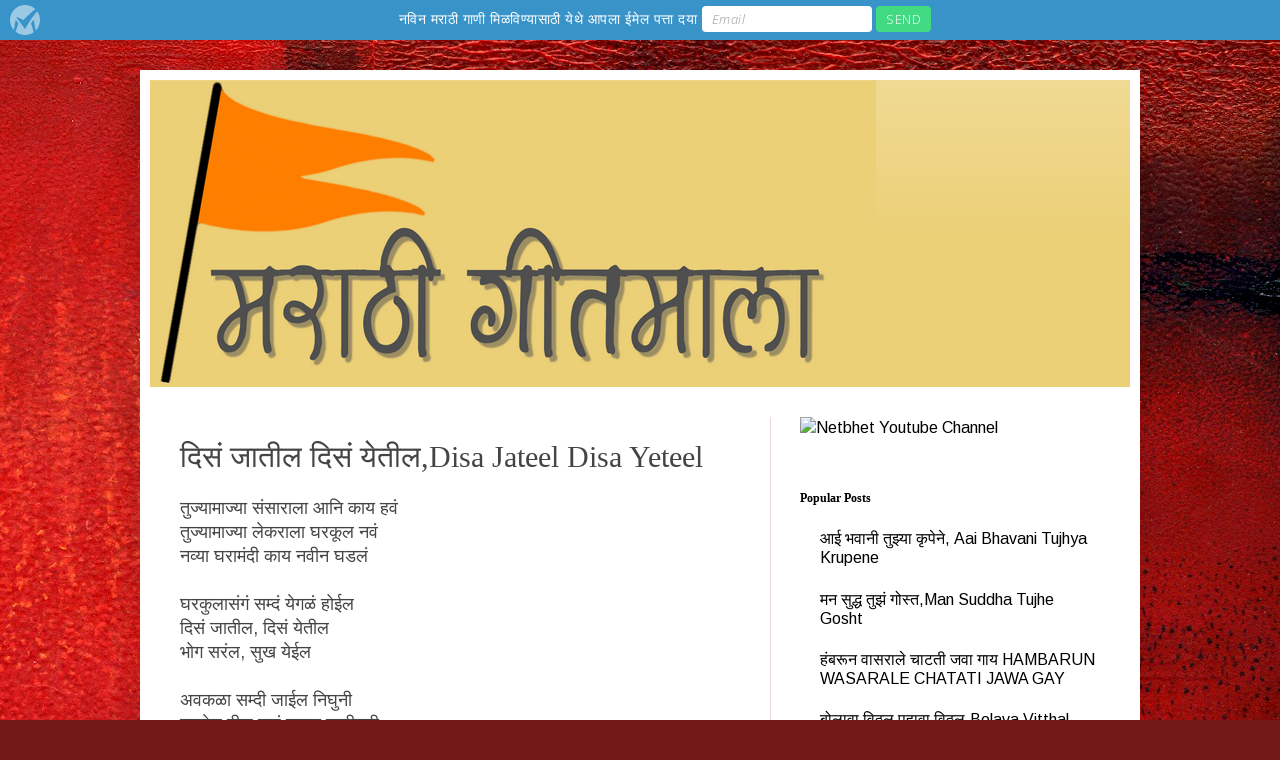

--- FILE ---
content_type: text/html; charset=UTF-8
request_url: http://marathisongs.netbhet.com/2012/02/disa-jateel-disa-yeteel.html
body_size: 23392
content:
<!DOCTYPE html>
<html class='v2' dir='ltr' xmlns='http://www.w3.org/1999/xhtml' xmlns:b='http://www.google.com/2005/gml/b' xmlns:data='http://www.google.com/2005/gml/data' xmlns:expr='http://www.google.com/2005/gml/expr'>
<head>
<link href='https://www.blogger.com/static/v1/widgets/335934321-css_bundle_v2.css' rel='stylesheet' type='text/css'/>
<meta content='width=1100' name='viewport'/>
<meta content='text/html; charset=UTF-8' http-equiv='Content-Type'/>
<meta content='blogger' name='generator'/>
<link href='http://marathisongs.netbhet.com/favicon.ico' rel='icon' type='image/x-icon'/>
<link href='http://marathisongs.netbhet.com/2012/02/disa-jateel-disa-yeteel.html' rel='canonical'/>
<link rel="alternate" type="application/atom+xml" title="मर&#2366;ठ&#2368; ग&#2366;ण&#2368;  Marathi Songs online, Marathi songs lyrics, Download marathi songs free - Atom" href="http://marathisongs.netbhet.com/feeds/posts/default" />
<link rel="alternate" type="application/rss+xml" title="मर&#2366;ठ&#2368; ग&#2366;ण&#2368;  Marathi Songs online, Marathi songs lyrics, Download marathi songs free - RSS" href="http://marathisongs.netbhet.com/feeds/posts/default?alt=rss" />
<link rel="service.post" type="application/atom+xml" title="मर&#2366;ठ&#2368; ग&#2366;ण&#2368;  Marathi Songs online, Marathi songs lyrics, Download marathi songs free - Atom" href="https://www.blogger.com/feeds/6447929519546173670/posts/default" />

<link rel="alternate" type="application/atom+xml" title="मर&#2366;ठ&#2368; ग&#2366;ण&#2368;  Marathi Songs online, Marathi songs lyrics, Download marathi songs free - Atom" href="http://marathisongs.netbhet.com/feeds/2421636961145509556/comments/default" />
<!--Can't find substitution for tag [blog.ieCssRetrofitLinks]-->
<meta content='http://marathisongs.netbhet.com/2012/02/disa-jateel-disa-yeteel.html' property='og:url'/>
<meta content='दिसं जातील दिसं येतील,Disa Jateel Disa Yeteel' property='og:title'/>
<meta content='मराठी गाणी, Marathi songs lyrics, Marathi songs free download, marathi gani free download, Marathi gani, marathi songs mp3' property='og:description'/>
<title>मर&#2366;ठ&#2368; ग&#2366;ण&#2368;  Marathi Songs online, Marathi songs lyrics, Download marathi songs free: द&#2367;स&#2306; ज&#2366;त&#2368;ल द&#2367;स&#2306; य&#2375;त&#2368;ल,Disa Jateel Disa Yeteel</title>
<style type='text/css'>@font-face{font-family:'Arimo';font-style:normal;font-weight:400;font-display:swap;src:url(//fonts.gstatic.com/s/arimo/v35/P5sfzZCDf9_T_3cV7NCUECyoxNk37cxcDRrBdwcoaaQwpBQ.woff2)format('woff2');unicode-range:U+0460-052F,U+1C80-1C8A,U+20B4,U+2DE0-2DFF,U+A640-A69F,U+FE2E-FE2F;}@font-face{font-family:'Arimo';font-style:normal;font-weight:400;font-display:swap;src:url(//fonts.gstatic.com/s/arimo/v35/P5sfzZCDf9_T_3cV7NCUECyoxNk37cxcBBrBdwcoaaQwpBQ.woff2)format('woff2');unicode-range:U+0301,U+0400-045F,U+0490-0491,U+04B0-04B1,U+2116;}@font-face{font-family:'Arimo';font-style:normal;font-weight:400;font-display:swap;src:url(//fonts.gstatic.com/s/arimo/v35/P5sfzZCDf9_T_3cV7NCUECyoxNk37cxcDBrBdwcoaaQwpBQ.woff2)format('woff2');unicode-range:U+1F00-1FFF;}@font-face{font-family:'Arimo';font-style:normal;font-weight:400;font-display:swap;src:url(//fonts.gstatic.com/s/arimo/v35/P5sfzZCDf9_T_3cV7NCUECyoxNk37cxcAxrBdwcoaaQwpBQ.woff2)format('woff2');unicode-range:U+0370-0377,U+037A-037F,U+0384-038A,U+038C,U+038E-03A1,U+03A3-03FF;}@font-face{font-family:'Arimo';font-style:normal;font-weight:400;font-display:swap;src:url(//fonts.gstatic.com/s/arimo/v35/P5sfzZCDf9_T_3cV7NCUECyoxNk37cxcAhrBdwcoaaQwpBQ.woff2)format('woff2');unicode-range:U+0307-0308,U+0590-05FF,U+200C-2010,U+20AA,U+25CC,U+FB1D-FB4F;}@font-face{font-family:'Arimo';font-style:normal;font-weight:400;font-display:swap;src:url(//fonts.gstatic.com/s/arimo/v35/P5sfzZCDf9_T_3cV7NCUECyoxNk37cxcDxrBdwcoaaQwpBQ.woff2)format('woff2');unicode-range:U+0102-0103,U+0110-0111,U+0128-0129,U+0168-0169,U+01A0-01A1,U+01AF-01B0,U+0300-0301,U+0303-0304,U+0308-0309,U+0323,U+0329,U+1EA0-1EF9,U+20AB;}@font-face{font-family:'Arimo';font-style:normal;font-weight:400;font-display:swap;src:url(//fonts.gstatic.com/s/arimo/v35/P5sfzZCDf9_T_3cV7NCUECyoxNk37cxcDhrBdwcoaaQwpBQ.woff2)format('woff2');unicode-range:U+0100-02BA,U+02BD-02C5,U+02C7-02CC,U+02CE-02D7,U+02DD-02FF,U+0304,U+0308,U+0329,U+1D00-1DBF,U+1E00-1E9F,U+1EF2-1EFF,U+2020,U+20A0-20AB,U+20AD-20C0,U+2113,U+2C60-2C7F,U+A720-A7FF;}@font-face{font-family:'Arimo';font-style:normal;font-weight:400;font-display:swap;src:url(//fonts.gstatic.com/s/arimo/v35/P5sfzZCDf9_T_3cV7NCUECyoxNk37cxcABrBdwcoaaQw.woff2)format('woff2');unicode-range:U+0000-00FF,U+0131,U+0152-0153,U+02BB-02BC,U+02C6,U+02DA,U+02DC,U+0304,U+0308,U+0329,U+2000-206F,U+20AC,U+2122,U+2191,U+2193,U+2212,U+2215,U+FEFF,U+FFFD;}</style>
<style id='page-skin-1' type='text/css'><!--
/*
-----------------------------------------------
Blogger Template Style
Name:     Simple
Designer: Blogger
URL:      www.blogger.com
----------------------------------------------- */
/* Content
----------------------------------------------- */
body {
font: normal normal 16px Arimo;
color: #444444;
background: #721817 url(//themes.googleusercontent.com/image?id=0BwVBOzw_-hbMODkyZmM5YWEtOTA5YS00YmYwLThhNzMtMzVjZDAyY2MzZThh) no-repeat fixed top center /* Credit: johnwoodcock (http://www.istockphoto.com/googleimages.php?id=5305090&platform=blogger) */;
padding: 0 40px 40px 40px;
}
html body .region-inner {
min-width: 0;
max-width: 100%;
width: auto;
}
h2 {
font-size: 22px;
}
a:link {
text-decoration:none;
color: #000000;
}
a:visited {
text-decoration:none;
color: #7a7a7a;
}
a:hover {
text-decoration:underline;
color: #de0096;
}
.body-fauxcolumn-outer .fauxcolumn-inner {
background: transparent none repeat scroll top left;
_background-image: none;
}
.body-fauxcolumn-outer .cap-top {
position: absolute;
z-index: 1;
height: 400px;
width: 100%;
}
.body-fauxcolumn-outer .cap-top .cap-left {
width: 100%;
background: transparent none repeat-x scroll top left;
_background-image: none;
}
.content-outer {
-moz-box-shadow: 0 0 40px rgba(0, 0, 0, .15);
-webkit-box-shadow: 0 0 5px rgba(0, 0, 0, .15);
-goog-ms-box-shadow: 0 0 10px #333333;
box-shadow: 0 0 40px rgba(0, 0, 0, .15);
margin-bottom: 1px;
}
.content-inner {
padding: 10px 10px;
}
.content-inner {
background-color: #ffffff;
}
/* Header
----------------------------------------------- */
.header-outer {
background: #ecd078 url(//www.blogblog.com/1kt/simple/gradients_light.png) repeat-x scroll 0 -400px;
_background-image: none;
}
.Header h1 {
font: normal normal 48px Georgia, Utopia, 'Palatino Linotype', Palatino, serif;
color: #ffffff;
text-shadow: 1px 2px 3px rgba(0, 0, 0, .2);
}
.Header h1 a {
color: #ffffff;
}
.Header .description {
font-size: 140%;
color: #ffffff;
}
.header-inner .Header .titlewrapper {
padding: 22px 30px;
}
.header-inner .Header .descriptionwrapper {
padding: 0 30px;
}
/* Tabs
----------------------------------------------- */
.tabs-inner .section:first-child {
border-top: 0 solid #ebd7dd;
}
.tabs-inner .section:first-child ul {
margin-top: -0;
border-top: 0 solid #ebd7dd;
border-left: 0 solid #ebd7dd;
border-right: 0 solid #ebd7dd;
}
.tabs-inner .widget ul {
background: #ffe6e9 none repeat-x scroll 0 -800px;
_background-image: none;
border-bottom: 1px solid #ebd7dd;
margin-top: 0;
margin-left: -30px;
margin-right: -30px;
}
.tabs-inner .widget li a {
display: inline-block;
padding: .6em 1em;
font: normal normal 16px Georgia, Utopia, 'Palatino Linotype', Palatino, serif;
color: #8b6872;
border-left: 1px solid #ffffff;
border-right: 1px solid #ebd7dd;
}
.tabs-inner .widget li:first-child a {
border-left: none;
}
.tabs-inner .widget li.selected a, .tabs-inner .widget li a:hover {
color: #000000;
background-color: #ffe6e9;
text-decoration: none;
}
/* Columns
----------------------------------------------- */
.main-outer {
border-top: 0 solid #ebd7dd;
}
.fauxcolumn-left-outer .fauxcolumn-inner {
border-right: 1px solid #ebd7dd;
}
.fauxcolumn-right-outer .fauxcolumn-inner {
border-left: 1px solid #ebd7dd;
}
/* Headings
----------------------------------------------- */
div.widget > h2,
div.widget h2.title {
margin: 0 0 1em 0;
font: normal bold 12px Georgia, Utopia, 'Palatino Linotype', Palatino, serif;
color: #000000;
}
/* Widgets
----------------------------------------------- */
.widget .zippy {
color: #8e8e8e;
text-shadow: 2px 2px 1px rgba(0, 0, 0, .1);
}
.widget .popular-posts ul {
list-style: none;
}
/* Posts
----------------------------------------------- */
h2.date-header {
font: normal bold 11px Arial, Tahoma, Helvetica, FreeSans, sans-serif;
}
.date-header span {
background-color: transparent;
color: #444444;
padding: inherit;
letter-spacing: inherit;
margin: inherit;
}
.main-inner {
padding-top: 30px;
padding-bottom: 30px;
}
.main-inner .column-center-inner {
padding: 0 15px;
}
.main-inner .column-center-inner .section {
margin: 0 15px;
}
.post {
margin: 0 0 25px 0;
}
h3.post-title, .comments h4 {
font: normal normal 30px Georgia, Utopia, 'Palatino Linotype', Palatino, serif;
margin: .75em 0 0;
}
.post-body {
font-size: 110%;
line-height: 1.4;
position: relative;
}
.post-body img, .post-body .tr-caption-container, .Profile img, .Image img,
.BlogList .item-thumbnail img {
padding: 2px;
background: #ffffff;
border: 1px solid #e9e9e9;
-moz-box-shadow: 1px 1px 5px rgba(0, 0, 0, .1);
-webkit-box-shadow: 1px 1px 5px rgba(0, 0, 0, .1);
box-shadow: 1px 1px 5px rgba(0, 0, 0, .1);
}
.post-body img, .post-body .tr-caption-container {
padding: 5px;
}
.post-body .tr-caption-container {
color: #444444;
}
.post-body .tr-caption-container img {
padding: 0;
background: transparent;
border: none;
-moz-box-shadow: 0 0 0 rgba(0, 0, 0, .1);
-webkit-box-shadow: 0 0 0 rgba(0, 0, 0, .1);
box-shadow: 0 0 0 rgba(0, 0, 0, .1);
}
.post-header {
margin: 0 0 1.5em;
line-height: 1.6;
font-size: 90%;
}
.post-footer {
margin: 20px -2px 0;
padding: 5px 10px;
color: #362e2d;
background-color: #ebd7d8;
border-bottom: 1px solid #e9e9e9;
line-height: 1.6;
font-size: 90%;
}
#comments .comment-author {
padding-top: 1.5em;
border-top: 1px solid #ebd7dd;
background-position: 0 1.5em;
}
#comments .comment-author:first-child {
padding-top: 0;
border-top: none;
}
.avatar-image-container {
margin: .2em 0 0;
}
#comments .avatar-image-container img {
border: 1px solid #e9e9e9;
}
/* Comments
----------------------------------------------- */
.comments .comments-content .icon.blog-author {
background-repeat: no-repeat;
background-image: url([data-uri]);
}
.comments .comments-content .loadmore a {
border-top: 1px solid #8e8e8e;
border-bottom: 1px solid #8e8e8e;
}
.comments .comment-thread.inline-thread {
background-color: #ebd7d8;
}
.comments .continue {
border-top: 2px solid #8e8e8e;
}
/* Accents
---------------------------------------------- */
.section-columns td.columns-cell {
border-left: 1px solid #ebd7dd;
}
.blog-pager {
background: transparent none no-repeat scroll top center;
}
.blog-pager-older-link, .home-link,
.blog-pager-newer-link {
background-color: #ffffff;
padding: 5px;
}
.footer-outer {
border-top: 0 dashed #bbbbbb;
}
/* Mobile
----------------------------------------------- */
body.mobile  {
background-size: auto;
}
.mobile .body-fauxcolumn-outer {
background: transparent none repeat scroll top left;
}
.mobile .body-fauxcolumn-outer .cap-top {
background-size: 100% auto;
}
.mobile .content-outer {
-webkit-box-shadow: 0 0 3px rgba(0, 0, 0, .15);
box-shadow: 0 0 3px rgba(0, 0, 0, .15);
}
.mobile .tabs-inner .widget ul {
margin-left: 0;
margin-right: 0;
}
.mobile .post {
margin: 0;
}
.mobile .main-inner .column-center-inner .section {
margin: 0;
}
.mobile .date-header span {
padding: 0.1em 10px;
margin: 0 -10px;
}
.mobile h3.post-title {
margin: 0;
}
.mobile .blog-pager {
background: transparent none no-repeat scroll top center;
}
.mobile .footer-outer {
border-top: none;
}
.mobile .main-inner, .mobile .footer-inner {
background-color: #ffffff;
}
.mobile-index-contents {
color: #444444;
}
.mobile-link-button {
background-color: #000000;
}
.mobile-link-button a:link, .mobile-link-button a:visited {
color: #ffffff;
}
.mobile .tabs-inner .section:first-child {
border-top: none;
}
.mobile .tabs-inner .PageList .widget-content {
background-color: #ffe6e9;
color: #000000;
border-top: 1px solid #ebd7dd;
border-bottom: 1px solid #ebd7dd;
}
.mobile .tabs-inner .PageList .widget-content .pagelist-arrow {
border-left: 1px solid #ebd7dd;
}

--></style>
<style id='template-skin-1' type='text/css'><!--
body {
min-width: 1000px;
}
.content-outer, .content-fauxcolumn-outer, .region-inner {
min-width: 1000px;
max-width: 1000px;
_width: 1000px;
}
.main-inner .columns {
padding-left: 0;
padding-right: 360px;
}
.main-inner .fauxcolumn-center-outer {
left: 0;
right: 360px;
/* IE6 does not respect left and right together */
_width: expression(this.parentNode.offsetWidth -
parseInt("0") -
parseInt("360px") + 'px');
}
.main-inner .fauxcolumn-left-outer {
width: 0;
}
.main-inner .fauxcolumn-right-outer {
width: 360px;
}
.main-inner .column-left-outer {
width: 0;
right: 100%;
margin-left: -0;
}
.main-inner .column-right-outer {
width: 360px;
margin-right: -360px;
}
#layout {
min-width: 0;
}
#layout .content-outer {
min-width: 0;
width: 800px;
}
#layout .region-inner {
min-width: 0;
width: auto;
}
--></style>
<script type='text/javascript'>
        (function(i,s,o,g,r,a,m){i['GoogleAnalyticsObject']=r;i[r]=i[r]||function(){
        (i[r].q=i[r].q||[]).push(arguments)},i[r].l=1*new Date();a=s.createElement(o),
        m=s.getElementsByTagName(o)[0];a.async=1;a.src=g;m.parentNode.insertBefore(a,m)
        })(window,document,'script','https://www.google-analytics.com/analytics.js','ga');
        ga('create', 'UA-7734275-21', 'auto', 'blogger');
        ga('blogger.send', 'pageview');
      </script>
<link href='https://www.blogger.com/dyn-css/authorization.css?targetBlogID=6447929519546173670&amp;zx=b71e20eb-baa4-4b02-8a3a-afdb0d9d5eb1' media='none' onload='if(media!=&#39;all&#39;)media=&#39;all&#39;' rel='stylesheet'/><noscript><link href='https://www.blogger.com/dyn-css/authorization.css?targetBlogID=6447929519546173670&amp;zx=b71e20eb-baa4-4b02-8a3a-afdb0d9d5eb1' rel='stylesheet'/></noscript>
<meta name='google-adsense-platform-account' content='ca-host-pub-1556223355139109'/>
<meta name='google-adsense-platform-domain' content='blogspot.com'/>

<!-- data-ad-client=ca-pub-9679359646958972 -->

</head>
<body class='loading variant-literate'>
<div class='navbar no-items section' id='navbar' name='Navbar'>
</div>
<div class='body-fauxcolumns'>
<div class='fauxcolumn-outer body-fauxcolumn-outer'>
<div class='cap-top'>
<div class='cap-left'></div>
<div class='cap-right'></div>
</div>
<div class='fauxborder-left'>
<div class='fauxborder-right'></div>
<div class='fauxcolumn-inner'>
</div>
</div>
<div class='cap-bottom'>
<div class='cap-left'></div>
<div class='cap-right'></div>
</div>
</div>
</div>
<div class='content'>
<div class='content-fauxcolumns'>
<div class='fauxcolumn-outer content-fauxcolumn-outer'>
<div class='cap-top'>
<div class='cap-left'></div>
<div class='cap-right'></div>
</div>
<div class='fauxborder-left'>
<div class='fauxborder-right'></div>
<div class='fauxcolumn-inner'>
</div>
</div>
<div class='cap-bottom'>
<div class='cap-left'></div>
<div class='cap-right'></div>
</div>
</div>
</div>
<div class='content-outer'>
<div class='content-cap-top cap-top'>
<div class='cap-left'></div>
<div class='cap-right'></div>
</div>
<div class='fauxborder-left content-fauxborder-left'>
<div class='fauxborder-right content-fauxborder-right'></div>
<div class='content-inner'>
<header>
<div class='header-outer'>
<div class='header-cap-top cap-top'>
<div class='cap-left'></div>
<div class='cap-right'></div>
</div>
<div class='fauxborder-left header-fauxborder-left'>
<div class='fauxborder-right header-fauxborder-right'></div>
<div class='region-inner header-inner'>
<div class='header section' id='header' name='Header'><div class='widget Header' data-version='1' id='Header1'>
<div id='header-inner'>
<a href='http://marathisongs.netbhet.com/' style='display: block'>
<img alt='मराठी गाणी  Marathi Songs online, Marathi songs lyrics, Download marathi songs free' height='307px; ' id='Header1_headerimg' src='https://blogger.googleusercontent.com/img/b/R29vZ2xl/AVvXsEjgobazCl718z0a-0vydDLtot3z-t7a8mwK2uNecn0c0mq0XMtpJ5-7aJxaON82f3BhZkL4iQVcVOHu9051nAQGD-J8D4sjwcKKeWWi36UU7K5RSMH66HYSv_NHXG28o50gha8Q8U6OzgK5/s1600/marathi+geetmala+logo+2.png' style='display: block' width='726px; '/>
</a>
</div>
</div></div>
</div>
</div>
<div class='header-cap-bottom cap-bottom'>
<div class='cap-left'></div>
<div class='cap-right'></div>
</div>
</div>
</header>
<div class='tabs-outer'>
<div class='tabs-cap-top cap-top'>
<div class='cap-left'></div>
<div class='cap-right'></div>
</div>
<div class='fauxborder-left tabs-fauxborder-left'>
<div class='fauxborder-right tabs-fauxborder-right'></div>
<div class='region-inner tabs-inner'>
<div class='tabs no-items section' id='crosscol' name='Cross-column'></div>
<div class='tabs no-items section' id='crosscol-overflow' name='Cross-Column 2'></div>
</div>
</div>
<div class='tabs-cap-bottom cap-bottom'>
<div class='cap-left'></div>
<div class='cap-right'></div>
</div>
</div>
<div class='main-outer'>
<div class='main-cap-top cap-top'>
<div class='cap-left'></div>
<div class='cap-right'></div>
</div>
<div class='fauxborder-left main-fauxborder-left'>
<div class='fauxborder-right main-fauxborder-right'></div>
<div class='region-inner main-inner'>
<div class='columns fauxcolumns'>
<div class='fauxcolumn-outer fauxcolumn-center-outer'>
<div class='cap-top'>
<div class='cap-left'></div>
<div class='cap-right'></div>
</div>
<div class='fauxborder-left'>
<div class='fauxborder-right'></div>
<div class='fauxcolumn-inner'>
</div>
</div>
<div class='cap-bottom'>
<div class='cap-left'></div>
<div class='cap-right'></div>
</div>
</div>
<div class='fauxcolumn-outer fauxcolumn-left-outer'>
<div class='cap-top'>
<div class='cap-left'></div>
<div class='cap-right'></div>
</div>
<div class='fauxborder-left'>
<div class='fauxborder-right'></div>
<div class='fauxcolumn-inner'>
</div>
</div>
<div class='cap-bottom'>
<div class='cap-left'></div>
<div class='cap-right'></div>
</div>
</div>
<div class='fauxcolumn-outer fauxcolumn-right-outer'>
<div class='cap-top'>
<div class='cap-left'></div>
<div class='cap-right'></div>
</div>
<div class='fauxborder-left'>
<div class='fauxborder-right'></div>
<div class='fauxcolumn-inner'>
</div>
</div>
<div class='cap-bottom'>
<div class='cap-left'></div>
<div class='cap-right'></div>
</div>
</div>
<!-- corrects IE6 width calculation -->
<div class='columns-inner'>
<div class='column-center-outer'>
<div class='column-center-inner'>
<div class='main section' id='main' name='Main'><div class='widget Blog' data-version='1' id='Blog1'>
<div class='blog-posts hfeed'>

          <div class="date-outer">
        

          <div class="date-posts">
        
<div class='post-outer'>
<div class='post hentry' itemprop='blogPost' itemscope='itemscope' itemtype='http://schema.org/BlogPosting'>
<meta content='6447929519546173670' itemprop='blogId'/>
<meta content='2421636961145509556' itemprop='postId'/>
<a name='2421636961145509556'></a>
<h3 class='post-title entry-title' itemprop='name'>
द&#2367;स&#2306; ज&#2366;त&#2368;ल द&#2367;स&#2306; य&#2375;त&#2368;ल,Disa Jateel Disa Yeteel
</h3>
<div class='post-header'>
<div class='post-header-line-1'></div>
</div>
<div class='post-body entry-content' id='post-body-2421636961145509556' itemprop='description articleBody'>
त&#2369;ज&#2381;य&#2366;म&#2366;ज&#2381;य&#2366; स&#2306;स&#2366;र&#2366;ल&#2366; आन&#2367; क&#2366;य हव&#2306;<br>त&#2369;ज&#2381;य&#2366;म&#2366;ज&#2381;य&#2366; ल&#2375;कर&#2366;ल&#2366; घरक&#2370;ल नव&#2306;<br>नव&#2381;य&#2366; घर&#2366;म&#2306;द&#2368; क&#2366;य नव&#2368;न घडल&#2306;<br><br />घरक&#2369;ल&#2366;स&#2306;ग&#2306; सम&#2381;द&#2306; य&#2375;गळ&#2306; ह&#2379;ईल<br>द&#2367;स&#2306; ज&#2366;त&#2368;ल, द&#2367;स&#2306; य&#2375;त&#2368;ल<br>भ&#2379;ग सर&#2306;ल, स&#2369;ख य&#2375;ईल<br><br>अवकळ&#2366; सम&#2381;द&#2368; ज&#2366;ईल न&#2367;घ&#2369;न&#2368;<br>तर&#2366;र&#2375;ल ब&#2368;ज त&#2369;ज&#2306; म&#2366;झ&#2381;य&#2366; क&#2369;श&#2368;त&#2369;न&#2368;<br>म&#2367;ळ&#2306;ल क&#2366; त&#2381;य&#2366;ल&#2366; ऊन व&#2366;र&#2366; प&#2366;न&#2368; ?<br>र&#2366;ह&#2368;ल क&#2366; स&#2369;क&#2306;ल त&#2375; त&#2369;ज&#2381;य&#2366;म&#2366;ज&#2381;य&#2366;व&#2366;न&#2368; ?<br>र&#2379;प अप&#2369;ल&#2306;च पर ह&#2379;ईल य&#2375;गळ&#2306;<br>द&#2376;व&#2366;स&#2306;ग झ&#2369;&#2306;ज&#2366;य&#2366;च&#2306; द&#2375;ऊ त&#2381;य&#2366;ल&#2366; बळ&#2306;<br><br>ढग&#2366;व&#2366;न&#2368; बरस&#2306;ल त&#2381;य&#2379;, व&#2366;ऱ&#2381;य&#2366;व&#2366;न&#2368; हसव&#2306;ल त&#2381;य&#2379;<br>फ&#2369;ल&#2366;व&#2366;न&#2368; स&#2369;खव&#2368;ल, क&#2366;ट&#2381;य&#2366;&#2306;ल&#2366;ब&#2368; ख&#2375;ळव&#2368;ल<br>समद&#2381;य&#2366; द&#2369;न&#2367;य&#2375;च&#2306; मन र&#2367;झव&#2368;ल त&#2381;य&#2379;<br>अस&#2306;ल त&#2381;य&#2379; क&#2369;न&#2366;व&#2366;न&#2368;, कस&#2366; ग द&#2367;स&#2306;ल<br>त&#2369;ज&#2381;य&#2366;म&#2366;ज&#2381;य&#2366; ज&#2368;व&#2366;च&#2366; त&#2381;य&#2379; आरस&#2366; अस&#2306;ल<br><br>उड&#2370;न&#2367;य&#2366; ज&#2366;ईल ह&#2368; आसव&#2366;&#2306;च&#2368; nर&#2366;त<br>अप&#2369;ल&#2381;य&#2366;चस&#2366;ठ&#2368; उद&#2381;य&#2366; फ&#2369;ट&#2306;ल पह&#2366;ट<br>पह&#2366;&#2306;टच&#2381;य&#2366; द&#2306;व&#2366;व&#2366;न&#2368; त&#2366;न&#2381;ह&#2306; त&#2369;ज&#2306;-म&#2366;ज&#2306;<br>स&#2379;स&#2306;ल ग कस&#2306; त&#2381;य&#2366;ल&#2366; ज&#2368;व&#2366;प&#2366;ड ओझ&#2306;<br>इवल&#2381;य&#2366;श&#2366; पणत&#2368;च&#2366; इवल&#2366;स&#2366; ज&#2368;व<br>त&#2381;य&#2379;च घ&#2375;ई पर&#2367; समद&#2381;य&#2366; अ&#2306;ध&#2366;र&#2366;च&#2366; ठ&#2366;व<br>
<div style='clear: both;'></div>
</div>
<div class='post-footer'>
<div class='post-footer-line post-footer-line-1'><div class='post-share-buttons goog-inline-block'>
<a class='goog-inline-block share-button sb-email' href='https://www.blogger.com/share-post.g?blogID=6447929519546173670&postID=2421636961145509556&target=email' target='_blank' title='Email This'><span class='share-button-link-text'>Email This</span></a><a class='goog-inline-block share-button sb-blog' href='https://www.blogger.com/share-post.g?blogID=6447929519546173670&postID=2421636961145509556&target=blog' onclick='window.open(this.href, "_blank", "height=270,width=475"); return false;' target='_blank' title='BlogThis!'><span class='share-button-link-text'>BlogThis!</span></a><a class='goog-inline-block share-button sb-twitter' href='https://www.blogger.com/share-post.g?blogID=6447929519546173670&postID=2421636961145509556&target=twitter' target='_blank' title='Share to X'><span class='share-button-link-text'>Share to X</span></a><a class='goog-inline-block share-button sb-facebook' href='https://www.blogger.com/share-post.g?blogID=6447929519546173670&postID=2421636961145509556&target=facebook' onclick='window.open(this.href, "_blank", "height=430,width=640"); return false;' target='_blank' title='Share to Facebook'><span class='share-button-link-text'>Share to Facebook</span></a><a class='goog-inline-block share-button sb-pinterest' href='https://www.blogger.com/share-post.g?blogID=6447929519546173670&postID=2421636961145509556&target=pinterest' target='_blank' title='Share to Pinterest'><span class='share-button-link-text'>Share to Pinterest</span></a>
</div>
<span class='post-comment-link'>
</span>
<span class='post-icons'>
</span>
</div>
<div class='post-footer-line post-footer-line-2'><span class='post-labels'>
Labels:
<a href='http://marathisongs.netbhet.com/search/label/L-%E0%A4%B8%E0%A5%81%E0%A4%A7%E0%A5%80%E0%A4%B0%20%E0%A4%AE%E0%A5%8B%E0%A4%98%E0%A5%87' rel='tag'>L-स&#2369;ध&#2368;र म&#2379;घ&#2375;</a>,
<a href='http://marathisongs.netbhet.com/search/label/M-%E0%A4%B8%E0%A5%81%E0%A4%A7%E0%A5%80%E0%A4%B0%20%E0%A4%AB%E0%A4%A1%E0%A4%95%E0%A5%87' rel='tag'>M-स&#2369;ध&#2368;र फडक&#2375;</a>,
<a href='http://marathisongs.netbhet.com/search/label/S-%E0%A4%B8%E0%A5%81%E0%A4%A7%E0%A5%80%E0%A4%B0%20%E0%A4%AB%E0%A4%A1%E0%A4%95%E0%A5%87' rel='tag'>S-स&#2369;ध&#2368;र फडक&#2375;</a>,
<a href='http://marathisongs.netbhet.com/search/label/%E0%A4%A6' rel='tag'>द</a>,
<a href='http://marathisongs.netbhet.com/search/label/%E0%A4%B6%E0%A4%BE%E0%A4%AA%E0%A4%BF%E0%A4%A4%20%28%E0%A5%A7%E0%A5%AF%E0%A5%AE%E0%A5%A8%29' rel='tag'>श&#2366;प&#2367;त (१९८२)</a>
</span>
</div>
<div class='post-footer-line post-footer-line-3'></div>
</div>
</div>
<div class='comments' id='comments'>
<a name='comments'></a>
<h4>No comments:</h4>
<div id='Blog1_comments-block-wrapper'>
<dl class='avatar-comment-indent' id='comments-block'>
</dl>
</div>
<p class='comment-footer'>
<div class='comment-form'>
<a name='comment-form'></a>
<h4 id='comment-post-message'>Post a Comment</h4>
<p>
</p>
<a href='https://www.blogger.com/comment/frame/6447929519546173670?po=2421636961145509556&hl=en-GB&saa=85391&origin=http://marathisongs.netbhet.com' id='comment-editor-src'></a>
<iframe allowtransparency='true' class='blogger-iframe-colorize blogger-comment-from-post' frameborder='0' height='410px' id='comment-editor' name='comment-editor' src='' width='100%'></iframe>
<script src='https://www.blogger.com/static/v1/jsbin/2830521187-comment_from_post_iframe.js' type='text/javascript'></script>
<script type='text/javascript'>
      BLOG_CMT_createIframe('https://www.blogger.com/rpc_relay.html');
    </script>
</div>
</p>
</div>
</div>
<div class='inline-ad'>
</div>

        </div></div>
      
</div>
<div class='blog-pager' id='blog-pager'>
<span id='blog-pager-newer-link'>
<a class='blog-pager-newer-link' href='http://marathisongs.netbhet.com/2012/02/deen-patit-anyayi.html' id='Blog1_blog-pager-newer-link' title='Newer Post'>Newer Post</a>
</span>
<span id='blog-pager-older-link'>
<a class='blog-pager-older-link' href='http://marathisongs.netbhet.com/2012/02/disalis-tu-phulale-rutu.html' id='Blog1_blog-pager-older-link' title='Older Post'>Older Post</a>
</span>
<a class='home-link' href='http://marathisongs.netbhet.com/'>Home</a>
</div>
<div class='clear'></div>
<div class='post-feeds'>
<div class='feed-links'>
Subscribe to:
<a class='feed-link' href='http://marathisongs.netbhet.com/feeds/2421636961145509556/comments/default' target='_blank' type='application/atom+xml'>Post Comments (Atom)</a>
</div>
</div>
</div><div class='widget HTML' data-version='1' id='HTML2'>
<div class='widget-content'>
<script async src="//pagead2.googlesyndication.com/pagead/js/adsbygoogle.js"></script>
<!-- besttodolist_sidebar_AdSense2_336x280_as -->
<ins class="adsbygoogle"
     style="display:inline-block;width:336px;height:280px"
     data-ad-client="ca-pub-9679359646958972"
     data-ad-slot="5738285778"></ins>
<script>
(adsbygoogle = window.adsbygoogle || []).push({});
</script>
</div>
<div class='clear'></div>
</div></div>
</div>
</div>
<div class='column-left-outer'>
<div class='column-left-inner'>
<aside>
</aside>
</div>
</div>
<div class='column-right-outer'>
<div class='column-right-inner'>
<aside>
<div class='sidebar section' id='sidebar-right-1'><div class='widget HTML' data-version='1' id='HTML1'>
<div class='widget-content'>
<div dir="ltr" style="text-align: left;" trbidi="on">

<a href="http://learn.netbhet.com" target="_blank"><img alt=" Netbhet Youtube Channel" border="0" src="http://goo.gl/cBPGmm" height="280" width="336" /></a></div>
<br />
</div>
<div class='clear'></div>
</div><div class='widget PopularPosts' data-version='1' id='PopularPosts1'>
<h2>Popular Posts</h2>
<div class='widget-content popular-posts'>
<ul>
<li>
<a href='http://marathisongs.netbhet.com/2011/10/blog-post_5893.html'>आई भव&#2366;न&#2368; त&#2369;झ&#2381;य&#2366; क&#2371;प&#2375;न&#2375;, Aai Bhavani Tujhya Krupene</a>
</li>
<li>
<a href='http://marathisongs.netbhet.com/2012/05/man-suddha-tujhe-gosht.html'>मन स&#2369;द&#2381;ध त&#2369;झ&#2306; ग&#2379;स&#2381;त,Man Suddha Tujhe Gosht</a>
</li>
<li>
<a href='http://marathisongs.netbhet.com/2014/03/hambarun-wasarale-chatati-jawa-gay.html'>ह&#2306;बर&#2370;न व&#2366;सर&#2366;ल&#2375; च&#2366;टत&#2368; जव&#2366; ग&#2366;य HAMBARUN WASARALE CHATATI JAWA GAY </a>
</li>
<li>
<a href='http://marathisongs.netbhet.com/2012/05/bolava-vitthal-pahava-vitthal.html'>ब&#2379;ल&#2366;व&#2366; व&#2367;ठ&#2381;ठल पह&#2366;व&#2366; व&#2367;ठ&#2381;ठल,Bolava Vitthal Pahava Vitthal</a>
</li>
<li>
<a href='http://marathisongs.netbhet.com/2015/10/devavina-mansachi-jindagani-ektideool.html'>द&#2375;व&#2366;व&#2367;न&#2366; म&#2366;णस&#2366;च&#2368; ज&#2367;&#2306;दग&#2366;न&#2368; एकट&#2368; (Devavina mansachi jindagani ekti_Deool Band)</a>
</li>
<li>
<a href='http://marathisongs.netbhet.com/2015/06/blog-post.html'>स&#2366;वल&#2381;य&#2366; फ&#2369;ल&#2366;&#2306;च&#2381;य&#2366;, प&#2366;वल&#2375; ह&#2368; फ&#2369;ल&#2366;&#2306;च&#2368; </a>
</li>
<li>
<a href='http://marathisongs.netbhet.com/2014/08/parvatichya-bala.html'>प&#2366;र&#2381;वत&#2368;च&#2381;य&#2366; ब&#2366;ळ&#2366; Parvatichya Bala</a>
</li>
<li>
<a href='http://marathisongs.netbhet.com/2012/06/man-talyat-malyat.html'>मन तळ&#2381;य&#2366;त मळ&#2381;य&#2366;त Man Talyat Malyat</a>
</li>
<li>
<a href='http://marathisongs.netbhet.com/2014/08/bandu-yeil-maheri-nyayala.html'>ब&#2306;द&#2369; य&#2375;ईल म&#2366;ह&#2375;र&#2368; न&#2381;य&#2366;यल&#2366; BANDU YEIL MAHERI NYAYALA</a>
</li>
<li>
<a href='http://marathisongs.netbhet.com/2014/08/aala-aala-maza-ganaraj-aala.html'>आल&#2366;  आल&#2366; म&#2366;झ&#2366; गणर&#2366;ज आल&#2366; AALA AALA MAZA GANARAJ AALA </a>
</li>
</ul>
<div class='clear'></div>
</div>
</div></div>
<table border='0' cellpadding='0' cellspacing='0' class='section-columns columns-2'>
<tbody>
<tr>
<td class='first columns-cell'>
<div class='sidebar section' id='sidebar-right-2-1'><div class='widget HTML' data-version='1' id='HTML3'>
<div class='widget-content'>
<script charset="utf-8" type="text/javascript" src="http://ws-in.amazon-adsystem.com/widgets/q?rt=tf_ssw&ServiceVersion=20070822&MarketPlace=IN&ID=V20070822%2FIN%2Fnetbhebooklib-21%2F8003%2F6cba9b45-c4f9-42a1-86d2-d1455334b7b2&Operation=GetScriptTemplate"> </script> <noscript><a href="http://ws-in.amazon-adsystem.com/widgets/q?rt=tf_ssw&ServiceVersion=20070822&MarketPlace=IN&ID=V20070822%2FIN%2Fnetbhebooklib-21%2F8003%2F6cba9b45-c4f9-42a1-86d2-d1455334b7b2&Operation=NoScript">Amazon.in Widgets</a></noscript>
</div>
<div class='clear'></div>
</div><div class='widget Label' data-version='1' id='Label1'>
<h2>आद&#2381;य&#2366;क&#2381;षर&#2375;</h2>
<div class='widget-content list-label-widget-content'>
<ul>
<li>
<a dir='ltr' href='http://marathisongs.netbhet.com/search/label/%E0%A4%85'>अ</a>
<span dir='ltr'>(192)</span>
</li>
<li>
<a dir='ltr' href='http://marathisongs.netbhet.com/search/label/%E0%A4%85%E0%A4%82'>अ&#2306;</a>
<span dir='ltr'>(13)</span>
</li>
<li>
<a dir='ltr' href='http://marathisongs.netbhet.com/search/label/%E0%A4%86'>आ</a>
<span dir='ltr'>(124)</span>
</li>
<li>
<a dir='ltr' href='http://marathisongs.netbhet.com/search/label/%E0%A4%87'>इ</a>
<span dir='ltr'>(12)</span>
</li>
<li>
<a dir='ltr' href='http://marathisongs.netbhet.com/search/label/%E0%A4%89'>उ</a>
<span dir='ltr'>(41)</span>
</li>
<li>
<a dir='ltr' href='http://marathisongs.netbhet.com/search/label/%E0%A4%89%E0%A4%82'>उ&#2306;</a>
<span dir='ltr'>(1)</span>
</li>
<li>
<a dir='ltr' href='http://marathisongs.netbhet.com/search/label/%E0%A4%8A'>ऊ</a>
<span dir='ltr'>(10)</span>
</li>
<li>
<a dir='ltr' href='http://marathisongs.netbhet.com/search/label/%E0%A4%8B'>ऋ</a>
<span dir='ltr'>(3)</span>
</li>
<li>
<a dir='ltr' href='http://marathisongs.netbhet.com/search/label/%E0%A4%8F'>ए</a>
<span dir='ltr'>(23)</span>
</li>
<li>
<a dir='ltr' href='http://marathisongs.netbhet.com/search/label/%E0%A4%93'>ओ</a>
<span dir='ltr'>(7)</span>
</li>
<li>
<a dir='ltr' href='http://marathisongs.netbhet.com/search/label/%E0%A4%95'>क</a>
<span dir='ltr'>(156)</span>
</li>
<li>
<a dir='ltr' href='http://marathisongs.netbhet.com/search/label/%E0%A4%95%E0%A5%8D%E0%A4%B7'>क&#2381;ष</a>
<span dir='ltr'>(5)</span>
</li>
<li>
<a dir='ltr' href='http://marathisongs.netbhet.com/search/label/%E0%A4%96'>ख</a>
<span dir='ltr'>(18)</span>
</li>
<li>
<a dir='ltr' href='http://marathisongs.netbhet.com/search/label/%E0%A4%97'>ग</a>
<span dir='ltr'>(75)</span>
</li>
<li>
<a dir='ltr' href='http://marathisongs.netbhet.com/search/label/%E0%A4%98'>घ</a>
<span dir='ltr'>(38)</span>
</li>
<li>
<a dir='ltr' href='http://marathisongs.netbhet.com/search/label/%E0%A4%9A'>च</a>
<span dir='ltr'>(65)</span>
</li>
<li>
<a dir='ltr' href='http://marathisongs.netbhet.com/search/label/%E0%A4%9C'>ज</a>
<span dir='ltr'>(120)</span>
</li>
<li>
<a dir='ltr' href='http://marathisongs.netbhet.com/search/label/%E0%A4%9C%E0%A5%8D%E0%A4%9E%E0%A4%BE'>ज&#2381;ञ&#2366;</a>
<span dir='ltr'>(2)</span>
</li>
<li>
<a dir='ltr' href='http://marathisongs.netbhet.com/search/label/%E0%A4%9D'>झ</a>
<span dir='ltr'>(26)</span>
</li>
<li>
<a dir='ltr' href='http://marathisongs.netbhet.com/search/label/%E0%A4%9F'>ट</a>
<span dir='ltr'>(7)</span>
</li>
<li>
<a dir='ltr' href='http://marathisongs.netbhet.com/search/label/%E0%A4%A0'>ठ</a>
<span dir='ltr'>(3)</span>
</li>
<li>
<a dir='ltr' href='http://marathisongs.netbhet.com/search/label/%E0%A4%A1'>ड</a>
<span dir='ltr'>(19)</span>
</li>
<li>
<a dir='ltr' href='http://marathisongs.netbhet.com/search/label/%E0%A4%A2'>ढ</a>
<span dir='ltr'>(1)</span>
</li>
<li>
<a dir='ltr' href='http://marathisongs.netbhet.com/search/label/%E0%A4%A4'>त</a>
<span dir='ltr'>(148)</span>
</li>
<li>
<a dir='ltr' href='http://marathisongs.netbhet.com/search/label/%E0%A4%A4%E0%A5%8D%E0%A4%B0'>त&#2381;र</a>
<span dir='ltr'>(2)</span>
</li>
<li>
<a dir='ltr' href='http://marathisongs.netbhet.com/search/label/%E0%A4%A5'>थ</a>
<span dir='ltr'>(8)</span>
</li>
<li>
<a dir='ltr' href='http://marathisongs.netbhet.com/search/label/%E0%A4%A6'>द</a>
<span dir='ltr'>(121)</span>
</li>
<li>
<a dir='ltr' href='http://marathisongs.netbhet.com/search/label/%E0%A4%A7'>ध</a>
<span dir='ltr'>(36)</span>
</li>
<li>
<a dir='ltr' href='http://marathisongs.netbhet.com/search/label/%E0%A4%A8'>न</a>
<span dir='ltr'>(121)</span>
</li>
<li>
<a dir='ltr' href='http://marathisongs.netbhet.com/search/label/%E0%A4%AA'>प</a>
<span dir='ltr'>(165)</span>
</li>
<li>
<a dir='ltr' href='http://marathisongs.netbhet.com/search/label/%E0%A4%AB'>फ</a>
<span dir='ltr'>(12)</span>
</li>
<li>
<a dir='ltr' href='http://marathisongs.netbhet.com/search/label/%E0%A4%AC'>ब</a>
<span dir='ltr'>(73)</span>
</li>
<li>
<a dir='ltr' href='http://marathisongs.netbhet.com/search/label/%E0%A4%AD'>भ</a>
<span dir='ltr'>(32)</span>
</li>
<li>
<a dir='ltr' href='http://marathisongs.netbhet.com/search/label/%E0%A4%AE'>म</a>
<span dir='ltr'>(259)</span>
</li>
<li>
<a dir='ltr' href='http://marathisongs.netbhet.com/search/label/%E0%A4%AF'>य</a>
<span dir='ltr'>(70)</span>
</li>
<li>
<a dir='ltr' href='http://marathisongs.netbhet.com/search/label/%E0%A4%B0'>र</a>
<span dir='ltr'>(108)</span>
</li>
<li>
<a dir='ltr' href='http://marathisongs.netbhet.com/search/label/%E0%A4%B2'>ल</a>
<span dir='ltr'>(55)</span>
</li>
<li>
<a dir='ltr' href='http://marathisongs.netbhet.com/search/label/%E0%A4%B5'>व</a>
<span dir='ltr'>(91)</span>
</li>
<li>
<a dir='ltr' href='http://marathisongs.netbhet.com/search/label/%E0%A4%B6'>श</a>
<span dir='ltr'>(49)</span>
</li>
<li>
<a dir='ltr' href='http://marathisongs.netbhet.com/search/label/%E0%A4%B6%E0%A5%8D%E0%A4%B0'>श&#2381;र</a>
<span dir='ltr'>(9)</span>
</li>
<li>
<a dir='ltr' href='http://marathisongs.netbhet.com/search/label/%E0%A4%B8'>स</a>
<span dir='ltr'>(214)</span>
</li>
<li>
<a dir='ltr' href='http://marathisongs.netbhet.com/search/label/%E0%A4%B9'>ह</a>
<span dir='ltr'>(33)</span>
</li>
<li>
<a dir='ltr' href='http://marathisongs.netbhet.com/search/label/%E0%A4%B9%E0%A5%83'>ह&#2371;</a>
<span dir='ltr'>(5)</span>
</li>
<li>
<a dir='ltr' href='http://marathisongs.netbhet.com/search/label/%E0%A5%90'>ॐ</a>
<span dir='ltr'>(5)</span>
</li>
</ul>
<div class='clear'></div>
</div>
</div></div>
</td>
<td class='columns-cell'>
<div class='sidebar section' id='sidebar-right-2-2'><div class='widget Label' data-version='1' id='Label2'>
<h2>ग&#2368;तक&#2366;र</h2>
<div class='widget-content list-label-widget-content'>
<ul>
<li>
<a dir='ltr' href='http://marathisongs.netbhet.com/search/label/L%09-%09%E0%A4%85%E0%A4%A3%E0%A5%8D%E0%A4%A3%E0%A4%BE%20%E0%A4%9C%E0%A5%8B%E0%A4%B6%E0%A5%80'>L	-	अण&#2381;ण&#2366; ज&#2379;श&#2368;</a>
<span dir='ltr'>(1)</span>
</li>
<li>
<a dir='ltr' href='http://marathisongs.netbhet.com/search/label/L%09-%09%E0%A4%85%E0%A4%A3%E0%A5%8D%E0%A4%A3%E0%A4%BE%E0%A4%B8%E0%A4%BE%E0%A4%B9%E0%A5%87%E0%A4%AC%20%E0%A4%95%E0%A4%BF%E0%A4%B0%E0%A5%8D%E0%A4%B2%E0%A5%8B%E0%A4%B8%E0%A5%8D%E0%A4%95%E0%A4%B0'>L	-	अण&#2381;ण&#2366;स&#2366;ह&#2375;ब क&#2367;र&#2381;ल&#2379;स&#2381;कर</a>
<span dir='ltr'>(3)</span>
</li>
<li>
<a dir='ltr' href='http://marathisongs.netbhet.com/search/label/L%09-%09%E0%A4%86.%20%E0%A4%B0%E0%A4%BE.%20%E0%A4%A6%E0%A5%87%E0%A4%B6%E0%A4%AA%E0%A4%BE%E0%A4%82%E0%A4%A1%E0%A5%87%20%27%E0%A4%85%E0%A4%A8%E0%A4%BF%E0%A4%B2%27'>L	-	आ. र&#2366;. द&#2375;शप&#2366;&#2306;ड&#2375; &#39;अन&#2367;ल&#39;</a>
<span dir='ltr'>(1)</span>
</li>
<li>
<a dir='ltr' href='http://marathisongs.netbhet.com/search/label/L%09-%09%E0%A4%87%E0%A4%82%E0%A4%A6%E0%A4%BF%E0%A4%B0%E0%A4%BE%20%E0%A4%B8%E0%A4%82%E0%A4%A4'>L	-	इ&#2306;द&#2367;र&#2366; स&#2306;त</a>
<span dir='ltr'>(1)</span>
</li>
<li>
<a dir='ltr' href='http://marathisongs.netbhet.com/search/label/L%09-%09%E0%A4%95%E0%A4%B5%E0%A4%BF%20%E0%A4%B8%E0%A4%82%E0%A4%9C%E0%A5%80%E0%A4%B5'>L	-	कव&#2367; स&#2306;ज&#2368;व</a>
<span dir='ltr'>(1)</span>
</li>
<li>
<a dir='ltr' href='http://marathisongs.netbhet.com/search/label/L%09-%09%E0%A4%95%E0%A5%81%E0%A4%B8%E0%A5%81%E0%A4%AE%E0%A4%BE%E0%A4%97%E0%A5%8D%E0%A4%B0%E0%A4%9C'>L	-	क&#2369;स&#2369;म&#2366;ग&#2381;रज</a>
<span dir='ltr'>(1)</span>
</li>
<li>
<a dir='ltr' href='http://marathisongs.netbhet.com/search/label/L%09-%09%E0%A4%97.%20%E0%A4%A6%E0%A4%BF.%20%E0%A4%AE%E0%A4%BE%E0%A4%A1%E0%A4%97%E0%A5%82%E0%A4%B3%E0%A4%95%E0%A4%B0'>L	-	ग. द&#2367;. म&#2366;डग&#2370;ळकर</a>
<span dir='ltr'>(8)</span>
</li>
<li>
<a dir='ltr' href='http://marathisongs.netbhet.com/search/label/L%09-%09%E0%A4%9C%E0%A4%97%E0%A4%A6%E0%A5%80%E0%A4%B6%20%E0%A4%96%E0%A5%87%E0%A4%AC%E0%A5%82%E0%A4%A1%E0%A4%95%E0%A4%B0'>L	-	जगद&#2368;श ख&#2375;ब&#2370;डकर</a>
<span dir='ltr'>(5)</span>
</li>
<li>
<a dir='ltr' href='http://marathisongs.netbhet.com/search/label/L%09-%09%E0%A4%AA%E0%A5%80.%20%E0%A4%B8%E0%A4%BE%E0%A4%B5%E0%A4%B3%E0%A4%BE%E0%A4%B0%E0%A4%BE%E0%A4%AE'>L	-	प&#2368;. स&#2366;वळ&#2366;र&#2366;म</a>
<span dir='ltr'>(1)</span>
</li>
<li>
<a dir='ltr' href='http://marathisongs.netbhet.com/search/label/L%09-%09%E0%A4%AC%E0%A4%BE.%20%E0%A4%AD.%20%E0%A4%AC%E0%A5%8B%E0%A4%B0%E0%A4%95%E0%A4%B0'>L	-	ब&#2366;. भ. ब&#2379;रकर</a>
<span dir='ltr'>(1)</span>
</li>
<li>
<a dir='ltr' href='http://marathisongs.netbhet.com/search/label/L%09-%09%E0%A4%AD%E0%A4%BE.%20%E0%A4%B0%E0%A4%BE.%20%E0%A4%A4%E0%A4%BE%E0%A4%82%E0%A4%AC%E0%A5%87'>L	-	भ&#2366;. र&#2366;. त&#2366;&#2306;ब&#2375;</a>
<span dir='ltr'>(1)</span>
</li>
<li>
<a dir='ltr' href='http://marathisongs.netbhet.com/search/label/L%09-%09%E0%A4%AE%E0%A4%82%E0%A4%97%E0%A5%87%E0%A4%B6%20%E0%A4%AA%E0%A4%BE%E0%A4%A1%E0%A4%97%E0%A4%BE%E0%A4%B5%E0%A4%95%E0%A4%B0'>L	-	म&#2306;ग&#2375;श प&#2366;डग&#2366;वकर</a>
<span dir='ltr'>(2)</span>
</li>
<li>
<a dir='ltr' href='http://marathisongs.netbhet.com/search/label/L%09-%09%E0%A4%AE%E0%A4%A7%E0%A5%81%E0%A4%B8%E0%A5%82%E0%A4%A6%E0%A4%A8%20%E0%A4%95%E0%A4%BE%E0%A4%B2%E0%A5%87%E0%A4%B2%E0%A4%95%E0%A4%B0'>L	-	मध&#2369;स&#2370;दन क&#2366;ल&#2375;लकर</a>
<span dir='ltr'>(1)</span>
</li>
<li>
<a dir='ltr' href='http://marathisongs.netbhet.com/search/label/L%09-%09%E0%A4%AF%E0%A5%8B%E0%A4%97%E0%A5%87%E0%A4%B6'>L	-	य&#2379;ग&#2375;श</a>
<span dir='ltr'>(1)</span>
</li>
<li>
<a dir='ltr' href='http://marathisongs.netbhet.com/search/label/L%09-%09%E0%A4%AF%E0%A5%8B%E0%A4%97%E0%A5%87%E0%A4%B6%E0%A5%8D%E0%A4%B5%E0%A4%B0%20%E0%A4%85%E0%A4%AD%E0%A5%8D%E0%A4%AF%E0%A4%82%E0%A4%95%E0%A4%B0'>L	-	य&#2379;ग&#2375;श&#2381;वर अभ&#2381;य&#2306;कर</a>
<span dir='ltr'>(3)</span>
</li>
<li>
<a dir='ltr' href='http://marathisongs.netbhet.com/search/label/L%09-%09%E0%A4%B5%E0%A4%82%E0%A4%A6%E0%A4%A8%E0%A4%BE%20%E0%A4%B5%E0%A4%BF%E0%A4%9F%E0%A4%A3%E0%A4%95%E0%A4%B0'>L	-	व&#2306;दन&#2366; व&#2367;टणकर</a>
<span dir='ltr'>(2)</span>
</li>
<li>
<a dir='ltr' href='http://marathisongs.netbhet.com/search/label/L%09-%09%E0%A4%B5%E0%A4%B8%E0%A4%82%E0%A4%A4%20%E0%A4%95%E0%A4%BE%E0%A4%A8%E0%A5%87%E0%A4%9F%E0%A4%95%E0%A4%B0'>L	-	वस&#2306;त क&#2366;न&#2375;टकर</a>
<span dir='ltr'>(1)</span>
</li>
<li>
<a dir='ltr' href='http://marathisongs.netbhet.com/search/label/L%09-%09%E0%A4%B5%E0%A4%BF%E0%A4%82.%20%E0%A4%A6%E0%A4%BE.%20%E0%A4%95%E0%A4%B0%E0%A4%82%E0%A4%A6%E0%A5%80%E0%A4%95%E0%A4%B0'>L	-	व&#2367;&#2306;. द&#2366;. कर&#2306;द&#2368;कर</a>
<span dir='ltr'>(2)</span>
</li>
<li>
<a dir='ltr' href='http://marathisongs.netbhet.com/search/label/L%09-%09%E0%A4%B5%E0%A4%BF%E0%A4%A6%E0%A5%8D%E0%A4%AF%E0%A4%BE%E0%A4%A7%E0%A4%B0%20%E0%A4%97%E0%A5%8B%E0%A4%96%E0%A4%B2%E0%A5%87'>L	-	व&#2367;द&#2381;य&#2366;धर ग&#2379;खल&#2375;</a>
<span dir='ltr'>(1)</span>
</li>
<li>
<a dir='ltr' href='http://marathisongs.netbhet.com/search/label/L%09-%09%E0%A4%B6%E0%A4%BE%E0%A4%82%E0%A4%A4%E0%A4%BE%E0%A4%AC%E0%A4%BE%E0%A4%88%20%E0%A4%9C%E0%A5%8B%E0%A4%B6%E0%A5%80'>L	-	श&#2366;&#2306;त&#2366;ब&#2366;ई ज&#2379;श&#2368;</a>
<span dir='ltr'>(1)</span>
</li>
<li>
<a dir='ltr' href='http://marathisongs.netbhet.com/search/label/L%09-%09%E0%A4%B6%E0%A4%BE%E0%A4%82%E0%A4%A4%E0%A4%BE%E0%A4%B0%E0%A4%BE%E0%A4%AE%20%E0%A4%A8%E0%A4%BE%E0%A4%82%E0%A4%A6%E0%A4%97%E0%A4%BE%E0%A4%B5%E0%A4%95%E0%A4%B0'>L	-	श&#2366;&#2306;त&#2366;र&#2366;म न&#2366;&#2306;दग&#2366;वकर</a>
<span dir='ltr'>(1)</span>
</li>
<li>
<a dir='ltr' href='http://marathisongs.netbhet.com/search/label/L%09-%09%E0%A4%B6%E0%A4%BE%E0%A4%A8%E0%A5%8D%E2%80%8D%E0%A4%A4%E0%A4%BE%20%E0%A4%B6%E0%A5%87%E0%A4%B3%E0%A4%95%E0%A5%87'>L	-	श&#2366;न&#2381;&#8205;त&#2366; श&#2375;ळक&#2375;</a>
<span dir='ltr'>(1)</span>
</li>
<li>
<a dir='ltr' href='http://marathisongs.netbhet.com/search/label/L%09-%09%E0%A4%B8%E0%A4%82%E0%A4%A4%20%E0%A4%85%E0%A4%AE%E0%A5%83%E0%A4%A4%E0%A4%B0%E0%A4%BE%E0%A4%AF%20%E0%A4%AE%E0%A4%B9%E0%A4%BE%E0%A4%B0%E0%A4%BE%E0%A4%9C'>L	-	स&#2306;त अम&#2371;तर&#2366;य मह&#2366;र&#2366;ज</a>
<span dir='ltr'>(1)</span>
</li>
<li>
<a dir='ltr' href='http://marathisongs.netbhet.com/search/label/L%09-%09%E0%A4%B8%E0%A4%82%E0%A4%A4%20%E0%A4%9A%E0%A5%8B%E0%A4%96%E0%A4%BE%E0%A4%AE%E0%A5%87%E0%A4%B3%E0%A4%BE'>L	-	स&#2306;त च&#2379;ख&#2366;म&#2375;ळ&#2366;</a>
<span dir='ltr'>(1)</span>
</li>
<li>
<a dir='ltr' href='http://marathisongs.netbhet.com/search/label/L%09-%09%E0%A4%B8%E0%A4%82%E0%A4%A4%20%E0%A4%9C%E0%A5%8D%E0%A4%9E%E0%A4%BE%E0%A4%A8%E0%A5%87%E0%A4%B6%E0%A5%8D%E0%A4%B5%E0%A4%B0'>L	-	स&#2306;त ज&#2381;ञ&#2366;न&#2375;श&#2381;वर</a>
<span dir='ltr'>(2)</span>
</li>
<li>
<a dir='ltr' href='http://marathisongs.netbhet.com/search/label/L%09-%09%E0%A4%B8%E0%A4%82%E0%A4%A4%20%E0%A4%A4%E0%A5%81%E0%A4%95%E0%A4%BE%E0%A4%B0%E0%A4%BE%E0%A4%AE'>L	-	स&#2306;त त&#2369;क&#2366;र&#2366;म</a>
<span dir='ltr'>(1)</span>
</li>
<li>
<a dir='ltr' href='http://marathisongs.netbhet.com/search/label/L%09-%09%E0%A4%B8%E0%A4%82%E0%A4%A6%E0%A5%80%E0%A4%AA%20%E0%A4%96%E0%A4%B0%E0%A5%87'>L	-	स&#2306;द&#2368;प खर&#2375;</a>
<span dir='ltr'>(1)</span>
</li>
<li>
<a dir='ltr' href='http://marathisongs.netbhet.com/search/label/L%09-%09%E0%A4%B8%E0%A5%81%E0%A4%A7%E0%A5%80%E0%A4%B0%20%E0%A4%AE%E0%A5%8B%E0%A4%98%E0%A5%87'>L	-	स&#2369;ध&#2368;र म&#2379;घ&#2375;</a>
<span dir='ltr'>(1)</span>
</li>
<li>
<a dir='ltr' href='http://marathisongs.netbhet.com/search/label/L%09-%20%E0%A4%B8%E0%A5%81%E0%A4%B0%E0%A5%87%E0%A4%B6%20%E0%A4%AD%E0%A4%9F'>L	- स&#2369;र&#2375;श भट</a>
<span dir='ltr'>(2)</span>
</li>
<li>
<a dir='ltr' href='http://marathisongs.netbhet.com/search/label/L%20-%09%E0%A4%B8%E0%A4%82%E0%A4%A4%20%E0%A4%A8%E0%A4%BE%E0%A4%AE%E0%A4%A6%E0%A5%87%E0%A4%B5'>L -	स&#2306;त न&#2366;मद&#2375;व</a>
<span dir='ltr'>(1)</span>
</li>
<li>
<a dir='ltr' href='http://marathisongs.netbhet.com/search/label/L%20-%20%E0%A4%95%E0%A5%81%E0%A4%B8%E0%A5%81%E0%A4%AE%E0%A4%BE%E0%A4%97%E0%A5%8D%E0%A4%B0%E0%A4%9C'>L - क&#2369;स&#2369;म&#2366;ग&#2381;रज</a>
<span dir='ltr'>(3)</span>
</li>
<li>
<a dir='ltr' href='http://marathisongs.netbhet.com/search/label/L%20-%20%E0%A4%97.%20%E0%A4%A6%E0%A4%BF.%20%E0%A4%AE%E0%A4%BE%E0%A4%A1%E0%A4%97%E0%A5%81%E0%A4%B3%E0%A4%95%E0%A4%B0'>L - ग. द&#2367;. म&#2366;डग&#2369;ळकर</a>
<span dir='ltr'>(4)</span>
</li>
<li>
<a dir='ltr' href='http://marathisongs.netbhet.com/search/label/L%20-%20%E0%A4%97.%20%E0%A4%A6%E0%A4%BF.%20%E0%A4%AE%E0%A4%BE%E0%A4%A1%E0%A4%97%E0%A5%82%E0%A4%B3%E0%A4%95%E0%A4%B0'>L - ग. द&#2367;. म&#2366;डग&#2370;ळकर</a>
<span dir='ltr'>(3)</span>
</li>
<li>
<a dir='ltr' href='http://marathisongs.netbhet.com/search/label/L%20-%20%E0%A4%97%E0%A5%81%E0%A4%B0%E0%A5%81%E0%A4%A8%E0%A4%BE%E0%A4%A5%20%E0%A4%B6%E0%A5%87%E0%A4%A3%E0%A4%88'>L - ग&#2369;र&#2369;न&#2366;थ श&#2375;णई</a>
<span dir='ltr'>(1)</span>
</li>
<li>
<a dir='ltr' href='http://marathisongs.netbhet.com/search/label/L%20-%20%E0%A4%97%E0%A5%8B%E0%A4%B5%E0%A4%BF%E0%A4%82%E0%A4%A6%20%E0%A4%AC%E0%A4%B2%E0%A5%8D%E0%A4%B2%E0%A4%BE%E0%A4%B3%20%E0%A4%A6%E0%A5%87%E0%A4%B5%E0%A4%B2'>L - ग&#2379;व&#2367;&#2306;द बल&#2381;ल&#2366;ळ द&#2375;वल</a>
<span dir='ltr'>(2)</span>
</li>
<li>
<a dir='ltr' href='http://marathisongs.netbhet.com/search/label/L%20-%20%E0%A4%9C%E0%A4%97%E0%A4%A6%E0%A5%80%E0%A4%B6%20%E0%A4%96%E0%A5%87%E0%A4%AC%E0%A5%81%E0%A4%A1%E0%A4%95%E0%A4%B0'>L - जगद&#2368;श ख&#2375;ब&#2369;डकर</a>
<span dir='ltr'>(1)</span>
</li>
<li>
<a dir='ltr' href='http://marathisongs.netbhet.com/search/label/L%20-%20%E0%A4%9C%E0%A4%97%E0%A4%A6%E0%A5%80%E0%A4%B6%20%E0%A4%96%E0%A5%87%E0%A4%AC%E0%A5%82%E0%A4%A1%E0%A4%95%E0%A4%B0'>L - जगद&#2368;श ख&#2375;ब&#2370;डकर</a>
<span dir='ltr'>(6)</span>
</li>
<li>
<a dir='ltr' href='http://marathisongs.netbhet.com/search/label/L%20-%20%E0%A4%A6%E0%A4%A4%E0%A5%8D%E2%80%8D%E0%A4%A4%E0%A4%BE%E0%A4%A4%E0%A5%8D%E0%A4%B0%E0%A4%AF%20%E0%A4%95%E0%A5%8B%E0%A4%82%E0%A4%A1%E0%A5%8B%20%E0%A4%98%E0%A4%BE%E0%A4%9F%E0%A5%87'>L - दत&#2381;&#8205;त&#2366;त&#2381;रय क&#2379;&#2306;ड&#2379; घ&#2366;ट&#2375;</a>
<span dir='ltr'>(1)</span>
</li>
<li>
<a dir='ltr' href='http://marathisongs.netbhet.com/search/label/L%20-%20%E0%A4%A8%E0%A4%BE.%20%E0%A4%98.%20%E0%A4%A6%E0%A5%87%E0%A4%B6%E0%A4%AA%E0%A4%BE%E0%A4%82%E0%A4%A1%E0%A5%87'>L - न&#2366;. घ. द&#2375;शप&#2366;&#2306;ड&#2375;</a>
<span dir='ltr'>(1)</span>
</li>
<li>
<a dir='ltr' href='http://marathisongs.netbhet.com/search/label/L%20-%20%E0%A4%A8%E0%A4%BE.%20%E0%A4%A7%E0%A5%8B.%20%E0%A4%AE%E0%A4%B9%E0%A4%BE%E0%A4%A8%E0%A5%8B%E0%A4%B0'>L - न&#2366;. ध&#2379;. मह&#2366;न&#2379;र</a>
<span dir='ltr'>(1)</span>
</li>
<li>
<a dir='ltr' href='http://marathisongs.netbhet.com/search/label/L%20-%20%E0%A4%A8%E0%A4%BE.%20%E0%A4%A7%E0%A5%8B%E0%A4%82.%20%E0%A4%AE%E0%A4%B9%E0%A4%BE%E0%A4%A8%E0%A5%8B%E0%A4%B0'>L - न&#2366;. ध&#2379;&#2306;. मह&#2366;न&#2379;र</a>
<span dir='ltr'>(1)</span>
</li>
<li>
<a dir='ltr' href='http://marathisongs.netbhet.com/search/label/L%20-%20%E0%A4%AC%E0%A4%BE%E0%A4%B2%E0%A4%95%E0%A4%B5%E0%A5%80'>L - ब&#2366;लकव&#2368;</a>
<span dir='ltr'>(1)</span>
</li>
<li>
<a dir='ltr' href='http://marathisongs.netbhet.com/search/label/L%20-%20%E0%A4%AE%E0%A4%82%E0%A4%97%E0%A5%87%E0%A4%B6%20%E0%A4%AA%E0%A4%BE%E0%A4%A1%E0%A4%97%E0%A4%BE%E0%A4%82%E0%A4%B5%E0%A4%95%E0%A4%B0'>L - म&#2306;ग&#2375;श प&#2366;डग&#2366;&#2306;वकर</a>
<span dir='ltr'>(3)</span>
</li>
<li>
<a dir='ltr' href='http://marathisongs.netbhet.com/search/label/L%20-%20%E0%A4%AE%E0%A4%A7%E0%A5%81%E0%A4%B8%E0%A5%82%E0%A4%A6%E0%A4%A8%20%E0%A4%95%E0%A4%BE%E0%A4%B2%E0%A5%87%E0%A4%B2%E0%A4%95%E0%A4%B0'>L - मध&#2369;स&#2370;दन क&#2366;ल&#2375;लकर</a>
<span dir='ltr'>(2)</span>
</li>
<li>
<a dir='ltr' href='http://marathisongs.netbhet.com/search/label/L%20-%20%E0%A4%AE%E0%A4%BE%E0%A4%A3%E0%A4%BF%E0%A4%95%20%E0%A4%AA%E0%A5%8D%E0%A4%B0%E0%A4%AD%E0%A5%82'>L - म&#2366;ण&#2367;क प&#2381;रभ&#2370;</a>
<span dir='ltr'>(1)</span>
</li>
<li>
<a dir='ltr' href='http://marathisongs.netbhet.com/search/label/L%20-%20%E0%A4%AF%E0%A5%8B%E0%A4%97%E0%A5%87%E0%A4%B6'>L - य&#2379;ग&#2375;श</a>
<span dir='ltr'>(1)</span>
</li>
<li>
<a dir='ltr' href='http://marathisongs.netbhet.com/search/label/L%20-%20%E0%A4%AF%E0%A5%8B%E0%A4%97%E0%A5%87%E0%A4%B6%E0%A5%8D%E0%A4%B5%E0%A4%B0%20%E0%A4%85%E0%A4%AD%E0%A5%8D%E0%A4%AF%E0%A4%82%E0%A4%95%E0%A4%B0'>L - य&#2379;ग&#2375;श&#2381;वर अभ&#2381;य&#2306;कर</a>
<span dir='ltr'>(1)</span>
</li>
<li>
<a dir='ltr' href='http://marathisongs.netbhet.com/search/label/L%20-%20%E0%A4%B5%E0%A4%BF%E0%A4%A6%E0%A5%8D%E0%A4%AF%E0%A4%BE%E0%A4%A7%E0%A4%B0%20%E0%A4%97%E0%A5%8B%E0%A4%96%E0%A4%B2%E0%A5%87'>L - व&#2367;द&#2381;य&#2366;धर ग&#2379;खल&#2375;</a>
<span dir='ltr'>(2)</span>
</li>
<li>
<a dir='ltr' href='http://marathisongs.netbhet.com/search/label/L%20-%20%E0%A4%B5%E0%A5%88%E0%A4%AD%E0%A4%B5%20%E0%A4%9C%E0%A5%8B%E0%A4%B6%E0%A5%80'>L - व&#2376;भव ज&#2379;श&#2368;</a>
<span dir='ltr'>(1)</span>
</li>
<li>
<a dir='ltr' href='http://marathisongs.netbhet.com/search/label/L%20-%20%E0%A4%B6%E0%A4%BE%E0%A4%A8%E0%A5%8D%E2%80%8D%E0%A4%A4%E0%A4%BE%20%E0%A4%B6%E0%A5%87%E0%A4%B3%E0%A4%95%E0%A5%87'>L - श&#2366;न&#2381;&#8205;त&#2366; श&#2375;ळक&#2375;</a>
<span dir='ltr'>(2)</span>
</li>
<li>
<a dir='ltr' href='http://marathisongs.netbhet.com/search/label/L%20-%20%E0%A4%B8%E0%A4%82%E0%A4%A4%20%E0%A4%9C%E0%A5%8D%E0%A4%9E%E0%A4%BE%E0%A4%A8%E0%A5%87%E0%A4%B6%E0%A5%8D%E0%A4%B5%E0%A4%B0'>L - स&#2306;त ज&#2381;ञ&#2366;न&#2375;श&#2381;वर</a>
<span dir='ltr'>(2)</span>
</li>
<li>
<a dir='ltr' href='http://marathisongs.netbhet.com/search/label/L%20-%20%E0%A4%B8%E0%A4%82%E0%A4%A6%E0%A5%80%E0%A4%AA%20%E0%A4%96%E0%A4%B0%E0%A5%87'>L - स&#2306;द&#2368;प खर&#2375;</a>
<span dir='ltr'>(4)</span>
</li>
<li>
<a dir='ltr' href='http://marathisongs.netbhet.com/search/label/L%20-%20%E0%A4%B8%E0%A4%82%E0%A4%A6%E0%A5%80%E0%A4%AA%20%E0%A4%96%E0%A4%B0%E0%A5%87%20M%20-%20%E0%A4%B8%E0%A4%B2%E0%A5%80%E0%A4%B2%20%E0%A4%95%E0%A5%81%E0%A4%B2%E0%A4%95%E0%A4%B0%E0%A5%8D%E0%A4%A3%E0%A5%80%20S%20-%20%E0%A4%B8%E0%A4%82%E0%A4%A6%E0%A5%80%E0%A4%AA%20%E0%A4%96%E0%A4%B0%E0%A5%87'>L - स&#2306;द&#2368;प खर&#2375; M - सल&#2368;ल क&#2369;लकर&#2381;ण&#2368; S - स&#2306;द&#2368;प खर&#2375;</a>
<span dir='ltr'>(1)</span>
</li>
<li>
<a dir='ltr' href='http://marathisongs.netbhet.com/search/label/L%20-%20%E0%A4%B8%E0%A5%81%E0%A4%A7%E0%A5%80%E0%A4%B0%20%E0%A4%AE%E0%A5%8B%E0%A4%98%E0%A5%87'>L - स&#2369;ध&#2368;र म&#2379;घ&#2375;</a>
<span dir='ltr'>(1)</span>
</li>
<li>
<a dir='ltr' href='http://marathisongs.netbhet.com/search/label/L%20-%20%E0%A4%B8%E0%A5%81%E0%A4%B0%E0%A5%87%E0%A4%B6%20%E0%A4%AD%E0%A4%9F'>L - स&#2369;र&#2375;श भट</a>
<span dir='ltr'>(1)</span>
</li>
<li>
<a dir='ltr' href='http://marathisongs.netbhet.com/search/label/L%20-%E0%A4%95%E0%A4%B5%E0%A4%BF%20%E0%A4%AD%E0%A5%82%E0%A4%B7%E0%A4%A3'>L -कव&#2367; भ&#2370;षण</a>
<span dir='ltr'>(1)</span>
</li>
<li>
<a dir='ltr' href='http://marathisongs.netbhet.com/search/label/L%20-%E0%A4%97.%20%E0%A4%A6%E0%A4%BF.%20%E0%A4%AE%E0%A4%BE%E0%A4%A1%E0%A4%97%E0%A5%82%E0%A4%B3%E0%A4%95%E0%A4%B0'>L -ग. द&#2367;. म&#2366;डग&#2370;ळकर</a>
<span dir='ltr'>(4)</span>
</li>
<li>
<a dir='ltr' href='http://marathisongs.netbhet.com/search/label/L%20-%E0%A4%9C%E0%A4%97%E0%A4%A6%E0%A5%80%E0%A4%B6%20%E0%A4%96%E0%A5%87%E0%A4%AC%E0%A5%81%E0%A4%A1%E0%A4%95%E0%A4%B0'>L -जगद&#2368;श ख&#2375;ब&#2369;डकर</a>
<span dir='ltr'>(1)</span>
</li>
<li>
<a dir='ltr' href='http://marathisongs.netbhet.com/search/label/L%20-%E0%A4%9C%E0%A4%97%E0%A4%A6%E0%A5%80%E0%A4%B6%20%E0%A4%96%E0%A5%87%E0%A4%AC%E0%A5%82%E0%A4%A1%E0%A4%95%E0%A4%B0'>L -जगद&#2368;श ख&#2375;ब&#2370;डकर</a>
<span dir='ltr'>(1)</span>
</li>
<li>
<a dir='ltr' href='http://marathisongs.netbhet.com/search/label/L%20-%E0%A4%AE%E0%A4%BE.%20%E0%A4%97.%20%E0%A4%AA%E0%A4%BE%E0%A4%A4%E0%A4%95%E0%A4%B0'>L -म&#2366;. ग. प&#2366;तकर</a>
<span dir='ltr'>(1)</span>
</li>
<li>
<a dir='ltr' href='http://marathisongs.netbhet.com/search/label/L%20-%E0%A4%B5%E0%A4%82%E0%A4%A6%E0%A4%A8%E0%A4%BE%20%E0%A4%B5%E0%A4%BF%E0%A4%9F%E0%A4%A3%E0%A4%95%E0%A4%B0'>L -व&#2306;दन&#2366; व&#2367;टणकर</a>
<span dir='ltr'>(1)</span>
</li>
<li>
<a dir='ltr' href='http://marathisongs.netbhet.com/search/label/L%20-%E0%A4%B5%E0%A4%B8%E0%A4%82%E0%A4%A4%20%E0%A4%95%E0%A4%BE%E0%A4%A8%E0%A5%87%E0%A4%9F%E0%A4%95%E0%A4%B0'>L -वस&#2306;त क&#2366;न&#2375;टकर</a>
<span dir='ltr'>(1)</span>
</li>
<li>
<a dir='ltr' href='http://marathisongs.netbhet.com/search/label/L%20-%E0%A4%B5%E0%A4%BF%E0%A4%A6%E0%A5%8D%E0%A4%AF%E0%A4%BE%E0%A4%A7%E0%A4%B0%20%E0%A4%97%E0%A5%8B%E0%A4%96%E0%A4%B2%E0%A5%87'>L -व&#2367;द&#2381;य&#2366;धर ग&#2379;खल&#2375;</a>
<span dir='ltr'>(1)</span>
</li>
<li>
<a dir='ltr' href='http://marathisongs.netbhet.com/search/label/L%20-%E0%A4%B6%E0%A5%8D%E0%A4%B0%E0%A5%80%E0%A4%A8%E0%A4%BF%E0%A4%B5%E0%A4%BE%E0%A4%B8%20%E0%A4%96%E0%A4%BE%E0%A4%B0%E0%A4%95%E0%A4%B0'>L -श&#2381;र&#2368;न&#2367;व&#2366;स ख&#2366;रकर</a>
<span dir='ltr'>(1)</span>
</li>
<li>
<a dir='ltr' href='http://marathisongs.netbhet.com/search/label/L%20-%E0%A4%B8%E0%A4%82%E0%A4%A4%20%E0%A4%9C%E0%A5%8D%E0%A4%9E%E0%A4%BE%E0%A4%A8%E0%A5%87%E0%A4%B6%E0%A5%8D%E0%A4%B5%E0%A4%B0'>L -स&#2306;त ज&#2381;ञ&#2366;न&#2375;श&#2381;वर</a>
<span dir='ltr'>(1)</span>
</li>
<li>
<a dir='ltr' href='http://marathisongs.netbhet.com/search/label/L%20-%E0%A4%B8%E0%A4%82%E0%A4%A4%20%E0%A4%A4%E0%A5%81%E0%A4%95%E0%A4%BE%E0%A4%B0%E0%A4%BE%E0%A4%AE'>L -स&#2306;त त&#2369;क&#2366;र&#2366;म</a>
<span dir='ltr'>(1)</span>
</li>
<li>
<a dir='ltr' href='http://marathisongs.netbhet.com/search/label/L%20-%E0%A4%B8%E0%A4%82%E0%A4%A6%E0%A5%80%E0%A4%AA%20%E0%A4%96%E0%A4%B0%E0%A5%87'>L -स&#2306;द&#2368;प खर&#2375;</a>
<span dir='ltr'>(1)</span>
</li>
<li>
<a dir='ltr' href='http://marathisongs.netbhet.com/search/label/L%20-%E0%A4%B8%E0%A5%81%E0%A4%A7%E0%A4%BE%E0%A4%82%E0%A4%B6%E0%A5%81'>L -स&#2369;ध&#2366;&#2306;श&#2369;</a>
<span dir='ltr'>(2)</span>
</li>
<li>
<a dir='ltr' href='http://marathisongs.netbhet.com/search/label/L%20-%E0%A4%B8%E0%A5%81%E0%A4%B0%E0%A5%87%E0%A4%B6%20%E0%A4%AD%E0%A4%9F'>L -स&#2369;र&#2375;श भट</a>
<span dir='ltr'>(1)</span>
</li>
<li>
<a dir='ltr' href='http://marathisongs.netbhet.com/search/label/L-%09%E0%A4%B6%E0%A5%8D%E0%A4%B0%E0%A5%80%E0%A4%A8%E0%A4%BF%E0%A4%B5%E0%A4%BE%E0%A4%B8%20%E0%A4%96%E0%A4%BE%E0%A4%B0%E0%A4%95%E0%A4%B0'>L-	श&#2381;र&#2368;न&#2367;व&#2366;स ख&#2366;रकर</a>
<span dir='ltr'>(2)</span>
</li>
<li>
<a dir='ltr' href='http://marathisongs.netbhet.com/search/label/L-%20%20%E0%A4%AE%E0%A4%A7%E0%A5%81%E0%A4%B8%E0%A5%82%E0%A4%A6%E0%A4%A8%20%E0%A4%95%E0%A4%BE%E0%A4%B2%E0%A5%87%E0%A4%B2%E0%A4%95%E0%A4%B0'>L-  मध&#2369;स&#2370;दन क&#2366;ल&#2375;लकर</a>
<span dir='ltr'>(1)</span>
</li>
<li>
<a dir='ltr' href='http://marathisongs.netbhet.com/search/label/L-%20%E0%A4%85%E0%A4%B5%E0%A4%A7%E0%A5%81%E0%A4%A4%20%E0%A4%97%E0%A5%81%E0%A4%AA%E0%A5%8D%E0%A4%A4%E0%A5%87'>L- अवध&#2369;त ग&#2369;प&#2381;त&#2375;</a>
<span dir='ltr'>(2)</span>
</li>
<li>
<a dir='ltr' href='http://marathisongs.netbhet.com/search/label/L-%20%E0%A4%97.%20%E0%A4%A6%E0%A5%80.%E0%A4%AE%E0%A4%BE%E0%A4%A1%E0%A4%97%E0%A5%81%E0%A4%B3%E0%A4%95%E0%A4%B0'>L- ग. द&#2368;.म&#2366;डग&#2369;ळकर</a>
<span dir='ltr'>(5)</span>
</li>
<li>
<a dir='ltr' href='http://marathisongs.netbhet.com/search/label/L-%20%E0%A4%97%E0%A5%81%E0%A4%B0%E0%A5%81%20%E0%A4%A0%E0%A4%BE%E0%A4%95%E0%A5%81%E0%A4%B0'>L- ग&#2369;र&#2369; ठ&#2366;क&#2369;र</a>
<span dir='ltr'>(12)</span>
</li>
<li>
<a dir='ltr' href='http://marathisongs.netbhet.com/search/label/L-%20%E0%A4%97%E0%A5%81%E0%A4%B0%E0%A5%81%20%E0%A4%A0%E0%A4%BE%E0%A4%95%E0%A5%82%E0%A4%B0%20Guru%20Thakur'>L- ग&#2369;र&#2369; ठ&#2366;क&#2370;र Guru Thakur</a>
<span dir='ltr'>(2)</span>
</li>
<li>
<a dir='ltr' href='http://marathisongs.netbhet.com/search/label/L-%20%E0%A4%97%E0%A5%81%E0%A4%B0%E0%A5%81%20%E0%A4%A0%E0%A4%BE%E0%A4%95%E0%A5%82%E0%A4%B0GuruThakur'>L- ग&#2369;र&#2369; ठ&#2366;क&#2370;रGuruThakur</a>
<span dir='ltr'>(1)</span>
</li>
<li>
<a dir='ltr' href='http://marathisongs.netbhet.com/search/label/L-%20%E0%A4%9A%E0%A4%82%E0%A4%A6%E0%A5%8D%E0%A4%B0%E0%A4%B6%E0%A5%87%E0%A4%96%E0%A4%B0%20%E0%A4%B8%E0%A4%BE%E0%A4%A8%E0%A5%87%E0%A4%95%E0%A4%B0'>L- च&#2306;द&#2381;रश&#2375;खर स&#2366;न&#2375;कर</a>
<span dir='ltr'>(1)</span>
</li>
<li>
<a dir='ltr' href='http://marathisongs.netbhet.com/search/label/L-%20%E0%A4%9C%E0%A4%97%E0%A4%A6%E0%A5%80%E0%A4%B6%20%E0%A4%96%E0%A5%87%E0%A4%AC%E0%A5%81%E0%A4%A1%E0%A4%95%E0%A4%B0'>L- जगद&#2368;श ख&#2375;ब&#2369;डकर</a>
<span dir='ltr'>(15)</span>
</li>
<li>
<a dir='ltr' href='http://marathisongs.netbhet.com/search/label/L-%20%E0%A4%AE%E0%A4%A7%E0%A5%81%E0%A4%95%E0%A4%B0%20%E0%A4%9C%E0%A5%8B%E0%A4%B6%E0%A5%80'>L- मध&#2369;कर ज&#2379;श&#2368;</a>
<span dir='ltr'>(1)</span>
</li>
<li>
<a dir='ltr' href='http://marathisongs.netbhet.com/search/label/L-%20%E0%A4%B6%E0%A4%BE%E0%A4%82%E0%A4%A4%E0%A4%BE%20%E0%A4%B6%E0%A5%87%E0%A4%B3%E0%A4%95%E0%A5%87'>L- श&#2366;&#2306;त&#2366; श&#2375;ळक&#2375;</a>
<span dir='ltr'>(10)</span>
</li>
<li>
<a dir='ltr' href='http://marathisongs.netbhet.com/search/label/L-%20%E0%A4%B6%E0%A5%8D%E0%A4%B0%E0%A5%80%E0%A4%B0%E0%A4%82%E0%A4%97%20%E0%A4%97%E0%A5%8B%E0%A4%A1%E0%A4%AC%E0%A5%8B%E0%A4%B2%E0%A5%87%20Shrirang%20Godbole'>L- श&#2381;र&#2368;र&#2306;ग ग&#2379;डब&#2379;ल&#2375; Shrirang Godbole</a>
<span dir='ltr'>(1)</span>
</li>
<li>
<a dir='ltr' href='http://marathisongs.netbhet.com/search/label/L-%20%E0%A4%B8%E0%A5%81%E0%A4%A7%E0%A5%80%E0%A4%B0%20%E0%A4%AE%E0%A5%8B%E0%A4%98%E0%A5%87'>L- स&#2369;ध&#2368;र म&#2379;घ&#2375;</a>
<span dir='ltr'>(1)</span>
</li>
<li>
<a dir='ltr' href='http://marathisongs.netbhet.com/search/label/L-%20%E0%A4%B8%E0%A5%8C%E0%A4%AE%E0%A4%BF%E0%A4%A4%E0%A5%8D%E0%A4%B0'>L- स&#2380;म&#2367;त&#2381;र</a>
<span dir='ltr'>(3)</span>
</li>
<li>
<a dir='ltr' href='http://marathisongs.netbhet.com/search/label/L--%20%E0%A4%97%E0%A5%81%E0%A4%B0%E0%A5%81%20%E0%A4%A0%E0%A4%BE%E0%A4%95%E0%A5%82%E0%A4%B0'>L-- ग&#2369;र&#2369; ठ&#2366;क&#2370;र</a>
<span dir='ltr'>(1)</span>
</li>
<li>
<a dir='ltr' href='http://marathisongs.netbhet.com/search/label/L---%E0%A4%9C%E0%A4%97%E0%A4%A6%E0%A5%80%E0%A4%B6%20%E0%A4%96%E0%A5%87%E0%A4%AC%E0%A5%82%E0%A4%A1%E0%A4%95%E0%A4%B0'>L---जगद&#2368;श ख&#2375;ब&#2370;डकर</a>
<span dir='ltr'>(1)</span>
</li>
<li>
<a dir='ltr' href='http://marathisongs.netbhet.com/search/label/L---%E0%A4%9C%E0%A4%97%E0%A4%A6%E0%A5%80%E0%A4%B6%20%E0%A4%96%E0%A5%87%E0%A4%AC%E0%A5%82%E0%A4%A1%E0%A4%95%E0%A4%B0%20%20Jadish%20Khebudkar'>L---जगद&#2368;श ख&#2375;ब&#2370;डकर  Jadish Khebudkar</a>
<span dir='ltr'>(1)</span>
</li>
<li>
<a dir='ltr' href='http://marathisongs.netbhet.com/search/label/L--%E0%A4%95%E0%A5%8D%E0%A4%B7%E0%A4%BF%E0%A4%A4%E0%A4%BF%E0%A4%9C%20%E0%A4%AA%E0%A4%9F%E0%A4%B5%E0%A4%B0%E0%A5%8D%E0%A4%A7%E0%A4%A8'>L--क&#2381;ष&#2367;त&#2367;ज पटवर&#2381;धन</a>
<span dir='ltr'>(1)</span>
</li>
<li>
<a dir='ltr' href='http://marathisongs.netbhet.com/search/label/L--%E0%A4%97%E0%A5%81%E0%A4%B0%E0%A5%81%20%E0%A4%A0%E0%A4%BE%E0%A4%95%E0%A5%81%E0%A4%B0'>L--ग&#2369;र&#2369; ठ&#2366;क&#2369;र</a>
<span dir='ltr'>(1)</span>
</li>
<li>
<a dir='ltr' href='http://marathisongs.netbhet.com/search/label/L--%E0%A4%9A%E0%A4%BF%E0%A4%A6%E0%A5%8D%E0%A4%B5%E0%A4%BF%E0%A4%B2%E0%A4%BE%E0%A4%B8%20%E0%A4%95%E0%A5%8D%E0%A4%B7%E0%A5%80%E0%A4%B8%E0%A4%BE%E0%A4%97%E0%A4%B0'>L--च&#2367;द&#2381;व&#2367;ल&#2366;स क&#2381;ष&#2368;स&#2366;गर</a>
<span dir='ltr'>(1)</span>
</li>
<li>
<a dir='ltr' href='http://marathisongs.netbhet.com/search/label/L--%E0%A4%A1%E0%A5%89.%20%E0%A4%B5%E0%A4%B8%E0%A4%82%E0%A4%A4%20%E0%A4%85%E0%A4%B5%E0%A4%B8%E0%A4%B0%E0%A5%87%20%28%E0%A4%B6%E0%A4%BE%E0%A4%A8%E0%A5%8D%E2%80%8D%E0%A4%A4%E0%A4%BE%20%E0%A4%B6%E0%A5%87%E0%A4%B3%E0%A4%95%E0%A5%87%29%20Dr.Vasant%20Awsare'>L--ड&#2377;. वस&#2306;त अवसर&#2375; (श&#2366;न&#2381;&#8205;त&#2366; श&#2375;ळक&#2375;) Dr.Vasant Awsare</a>
<span dir='ltr'>(1)</span>
</li>
<li>
<a dir='ltr' href='http://marathisongs.netbhet.com/search/label/L--%E0%A4%B6%E0%A4%BE%E0%A4%82%E0%A4%A4%E0%A4%BE%20%E0%A4%B6%E0%A5%87%E0%A4%B3%E0%A4%95%E0%A5%87'>L--श&#2366;&#2306;त&#2366; श&#2375;ळक&#2375;</a>
<span dir='ltr'>(1)</span>
</li>
<li>
<a dir='ltr' href='http://marathisongs.netbhet.com/search/label/L-.%20%E0%A4%B6%E0%A4%BE%E0%A4%A8%E0%A5%8D%E2%80%8D%E0%A4%A4%E0%A4%BE%20%E0%A4%B6%E0%A5%87%E0%A4%B3%E0%A4%95%E0%A5%87'>L-. श&#2366;न&#2381;&#8205;त&#2366; श&#2375;ळक&#2375;</a>
<span dir='ltr'>(1)</span>
</li>
<li>
<a dir='ltr' href='http://marathisongs.netbhet.com/search/label/L-sudhir%20moghe%20%E0%A4%B8%E0%A5%81%E0%A4%A7%E0%A5%80%E0%A4%B0%20%E0%A4%AE%E0%A5%8B%E0%A4%98%E0%A5%87'>L-sudhir moghe स&#2369;ध&#2368;र म&#2379;घ&#2375;</a>
<span dir='ltr'>(1)</span>
</li>
<li>
<a dir='ltr' href='http://marathisongs.netbhet.com/search/label/L-%E0%A4%85%E0%A4%82%E0%A4%AC%E0%A4%B0%E0%A5%80%E0%A4%B6%20%E0%A4%A6%E0%A5%87%E0%A4%B6%E0%A4%AA%E0%A4%BE%E0%A4%82%E0%A4%A1%E0%A5%87'>L-अ&#2306;बर&#2368;श द&#2375;शप&#2366;&#2306;ड&#2375;</a>
<span dir='ltr'>(1)</span>
</li>
<li>
<a dir='ltr' href='http://marathisongs.netbhet.com/search/label/L-%E0%A4%85%E0%A4%9C%E0%A4%AF-%E0%A4%85%E0%A4%A4%E0%A5%81%E0%A4%B2'>L-अजय-अत&#2369;ल</a>
<span dir='ltr'>(1)</span>
</li>
<li>
<a dir='ltr' href='http://marathisongs.netbhet.com/search/label/L-%E0%A4%85%E0%A4%9C%E0%A5%87%E0%A4%AF%20%E0%A4%9D%E0%A4%A3%E0%A4%95%E0%A4%B0'>L-अज&#2375;य झणकर</a>
<span dir='ltr'>(1)</span>
</li>
<li>
<a dir='ltr' href='http://marathisongs.netbhet.com/search/label/L-%E0%A4%85%E0%A4%A3%E0%A5%8D%E0%A4%A3%E0%A4%BE%20%E0%A4%9C%E0%A5%8B%E0%A4%B6%E0%A5%80'>L-अण&#2381;ण&#2366; ज&#2379;श&#2368;</a>
<span dir='ltr'>(9)</span>
</li>
<li>
<a dir='ltr' href='http://marathisongs.netbhet.com/search/label/L-%E0%A4%85%E0%A4%A3%E0%A5%8D%E0%A4%A3%E0%A4%BE%E0%A4%B8%E0%A4%BE%E0%A4%B9%E0%A5%87%E0%A4%AC%20%E0%A4%95%E0%A4%BF%E0%A4%B0%E0%A5%8D%E0%A4%B2%E0%A5%8B%E0%A4%B8%E0%A5%8D%E0%A4%95%E0%A4%B0'>L-अण&#2381;ण&#2366;स&#2366;ह&#2375;ब क&#2367;र&#2381;ल&#2379;स&#2381;कर</a>
<span dir='ltr'>(56)</span>
</li>
<li>
<a dir='ltr' href='http://marathisongs.netbhet.com/search/label/L-%E0%A4%85%E0%A4%A8%E0%A4%82%E0%A4%A4%20%E0%A4%95%E0%A4%BE%E0%A4%A3%E0%A5%87%E0%A4%95%E0%A4%B0'>L-अन&#2306;त क&#2366;ण&#2375;कर</a>
<span dir='ltr'>(4)</span>
</li>
<li>
<a dir='ltr' href='http://marathisongs.netbhet.com/search/label/L-%E0%A4%85%E0%A4%A8%E0%A4%82%E0%A4%A4%20%E0%A4%9C%E0%A4%BE%E0%A4%A7%E0%A4%B5'>L-अन&#2306;त ज&#2366;धव</a>
<span dir='ltr'>(1)</span>
</li>
<li>
<a dir='ltr' href='http://marathisongs.netbhet.com/search/label/L-%E0%A4%85%E0%A4%A8%E0%A4%82%E0%A4%A4%20%E0%A4%AA%E0%A4%BE%E0%A4%9F%E0%A5%80%E0%A4%B2'>L-अन&#2306;त प&#2366;ट&#2368;ल</a>
<span dir='ltr'>(1)</span>
</li>
<li>
<a dir='ltr' href='http://marathisongs.netbhet.com/search/label/L-%E0%A4%85%E0%A4%A8%E0%A4%82%E0%A4%A4%20%E0%A4%AB%E0%A4%82%E0%A4%A6%E0%A5%80'>L-अन&#2306;त फ&#2306;द&#2368;</a>
<span dir='ltr'>(1)</span>
</li>
<li>
<a dir='ltr' href='http://marathisongs.netbhet.com/search/label/L-%E0%A4%85%E0%A4%A8%E0%A4%BF%E0%A4%B2%20%E0%A4%95%E0%A4%BE%E0%A4%82%E0%A4%AC%E0%A4%B3%E0%A5%87'>L-अन&#2367;ल क&#2366;&#2306;बळ&#2375;</a>
<span dir='ltr'>(3)</span>
</li>
<li>
<a dir='ltr' href='http://marathisongs.netbhet.com/search/label/L-%E0%A4%85%E0%A4%A8%E0%A4%BF%E0%A4%B2%20%E0%A4%AD%E0%A4%BE%E0%A4%B0%E0%A4%A4%E0%A5%80'>L-अन&#2367;ल भ&#2366;रत&#2368;</a>
<span dir='ltr'>(6)</span>
</li>
<li>
<a dir='ltr' href='http://marathisongs.netbhet.com/search/label/L-%E0%A4%85%E0%A4%A8%E0%A4%BF%E0%A4%B2%20%E0%A4%AE%E0%A5%8B%E0%A4%B9%E0%A4%BF%E0%A4%B2%E0%A5%87'>L-अन&#2367;ल म&#2379;ह&#2367;ल&#2375;</a>
<span dir='ltr'>(1)</span>
</li>
<li>
<a dir='ltr' href='http://marathisongs.netbhet.com/search/label/L-%E0%A4%85%E0%A4%AA%E0%A5%8D%E0%A4%AA%E0%A4%BE%20%E0%A4%95%E0%A4%BE%E0%A4%82%E0%A4%AC%E0%A4%B3%E0%A5%80'>L-अप&#2381;प&#2366; क&#2366;&#2306;बळ&#2368;</a>
<span dir='ltr'>(1)</span>
</li>
<li>
<a dir='ltr' href='http://marathisongs.netbhet.com/search/label/L-%E0%A4%85%E0%A4%AE%E0%A5%8B%E0%A4%B2%20%E0%A4%AA%E0%A4%A0%E0%A4%BE%E0%A4%B0%E0%A5%87'>L-अम&#2379;ल पठ&#2366;र&#2375;</a>
<span dir='ltr'>(1)</span>
</li>
<li>
<a dir='ltr' href='http://marathisongs.netbhet.com/search/label/L-%E0%A4%85%E0%A4%AE%E0%A5%8B%E0%A4%B2%20%E0%A4%AA%E0%A4%BE%E0%A4%A0%E0%A4%BE%E0%A4%B0%E0%A5%87'>L-अम&#2379;ल प&#2366;ठ&#2366;र&#2375;</a>
<span dir='ltr'>(1)</span>
</li>
<li>
<a dir='ltr' href='http://marathisongs.netbhet.com/search/label/L-%E0%A4%85%E0%A4%B0%E0%A4%B5%E0%A4%BF%E0%A4%82%E0%A4%A6%20%E0%A4%9C%E0%A4%97%E0%A4%A4%E0%A4%BE%E0%A4%AA'>L-अरव&#2367;&#2306;द जगत&#2366;प</a>
<span dir='ltr'>(3)</span>
</li>
<li>
<a dir='ltr' href='http://marathisongs.netbhet.com/search/label/L-%E0%A4%85%E0%A4%B5%E0%A4%A7%E0%A5%82%E0%A4%A4%20%E0%A4%97%E0%A5%81%E0%A4%AA%E0%A5%8D%E0%A4%A4%E0%A5%87'>L-अवध&#2370;त ग&#2369;प&#2381;त&#2375;</a>
<span dir='ltr'>(1)</span>
</li>
<li>
<a dir='ltr' href='http://marathisongs.netbhet.com/search/label/L-%E0%A4%85%E0%A4%B6%E0%A5%8B%E0%A4%95%20%E0%A4%AA%E0%A4%A4%E0%A5%8D%E0%A4%95%E0%A5%80'>L-अश&#2379;क पत&#2381;क&#2368;</a>
<span dir='ltr'>(4)</span>
</li>
<li>
<a dir='ltr' href='http://marathisongs.netbhet.com/search/label/L-%E0%A4%85%E0%A4%B6%E0%A5%8B%E0%A4%95%20%E0%A4%AC%E0%A4%BE%E0%A4%97%E0%A4%B5%E0%A5%87'>L-अश&#2379;क ब&#2366;गव&#2375;</a>
<span dir='ltr'>(3)</span>
</li>
<li>
<a dir='ltr' href='http://marathisongs.netbhet.com/search/label/L-%E0%A4%85%E0%A4%B6%E0%A5%8B%E0%A4%95%E0%A4%9C%E0%A5%80%20%E0%A4%AA%E0%A4%B0%E0%A4%BE%E0%A4%82%E0%A4%9C'>L-अश&#2379;कज&#2368; पर&#2366;&#2306;ज</a>
<span dir='ltr'>(1)</span>
</li>
<li>
<a dir='ltr' href='http://marathisongs.netbhet.com/search/label/L-%E0%A4%85%E0%A4%B6%E0%A5%8B%E0%A4%95%E0%A4%9C%E0%A5%80%20%E0%A4%AA%E0%A4%B0%E0%A4%BE%E0%A4%82%E0%A4%9C%E0%A4%AA%E0%A5%87'>L-अश&#2379;कज&#2368; पर&#2366;&#2306;जप&#2375;</a>
<span dir='ltr'>(18)</span>
</li>
<li>
<a dir='ltr' href='http://marathisongs.netbhet.com/search/label/L-%E0%A4%85%E0%A4%B6%E0%A5%8D%E0%A4%B5%E0%A4%BF%E0%A4%A8%E0%A5%80%20%E0%A4%AE%E0%A4%B0%E0%A4%BE%E0%A4%A0%E0%A5%87'>L-अश&#2381;व&#2367;न&#2368; मर&#2366;ठ&#2375;</a>
<span dir='ltr'>(1)</span>
</li>
<li>
<a dir='ltr' href='http://marathisongs.netbhet.com/search/label/L-%E0%A4%85%E0%A4%B6%E0%A5%8D%E0%A4%B5%E0%A4%BF%E0%A4%A8%E0%A5%80%20%E0%A4%B6%E0%A5%87%E0%A4%82%E0%A4%A1%E0%A5%87'>L-अश&#2381;व&#2367;न&#2368; श&#2375;&#2306;ड&#2375;</a>
<span dir='ltr'>(11)</span>
</li>
<li>
<a dir='ltr' href='http://marathisongs.netbhet.com/search/label/L-%E0%A4%86.%20%E0%A4%B0%E0%A4%BE.%20%E0%A4%A6%E0%A5%87%E0%A4%B6%E0%A4%AA%E0%A4%BE%E0%A4%82%E0%A4%A1%E0%A5%87%20%27%E0%A4%85%E0%A4%A8%E0%A4%BF%E0%A4%B2%27'>L-आ. र&#2366;. द&#2375;शप&#2366;&#2306;ड&#2375; &#39;अन&#2367;ल&#39;</a>
<span dir='ltr'>(10)</span>
</li>
<li>
<a dir='ltr' href='http://marathisongs.netbhet.com/search/label/L-%E0%A4%86%E0%A4%A4%E0%A5%8D%E0%A4%AE%E0%A4%BE%E0%A4%B0%E0%A4%BE%E0%A4%AE%20%E0%A4%B8%E0%A4%BE%E0%A4%B5%E0%A4%82%E0%A4%A4'>L-आत&#2381;म&#2366;र&#2366;म स&#2366;व&#2306;त</a>
<span dir='ltr'>(2)</span>
</li>
<li>
<a dir='ltr' href='http://marathisongs.netbhet.com/search/label/L-%E0%A4%86%E0%A4%A8%E0%A4%82%E0%A4%A6%E0%A4%B0%E0%A4%BE%E0%A4%B5%20%E0%A4%9F%E0%A5%87%E0%A4%95%E0%A4%BE%E0%A4%A1%E0%A5%87'>L-आन&#2306;दर&#2366;व ट&#2375;क&#2366;ड&#2375;</a>
<span dir='ltr'>(1)</span>
</li>
<li>
<a dir='ltr' href='http://marathisongs.netbhet.com/search/label/L-%E0%A4%86%E0%A4%B0.%20%E0%A4%86%E0%A4%B0.%20%E0%A4%B6%E0%A5%81%E0%A4%95%E0%A5%8D%E0%A4%B2'>L-आर. आर. श&#2369;क&#2381;ल</a>
<span dir='ltr'>(1)</span>
</li>
<li>
<a dir='ltr' href='http://marathisongs.netbhet.com/search/label/L-%E0%A4%86%E0%A4%B0%E0%A4%A4%E0%A5%80%20%E0%A4%AA%E0%A5%8D%E0%A4%B0%E0%A4%AD%E0%A5%82'>L-आरत&#2368; प&#2381;रभ&#2370;</a>
<span dir='ltr'>(15)</span>
</li>
<li>
<a dir='ltr' href='http://marathisongs.netbhet.com/search/label/L-%E0%A4%86%E0%A4%B6%E0%A4%BE%20%E0%A4%97%E0%A4%B5%E0%A4%BE%E0%A4%A3%E0%A4%95%E0%A4%B0'>L-आश&#2366; गव&#2366;णकर</a>
<span dir='ltr'>(1)</span>
</li>
<li>
<a dir='ltr' href='http://marathisongs.netbhet.com/search/label/L-%E0%A4%86%E0%A4%B6%E0%A4%BE%20%E0%A4%97%E0%A4%BE%E0%A4%A1%E0%A4%97%E0%A5%80%E0%A4%B3'>L-आश&#2366; ग&#2366;डग&#2368;ळ</a>
<span dir='ltr'>(1)</span>
</li>
<li>
<a dir='ltr' href='http://marathisongs.netbhet.com/search/label/L-%E0%A4%87%E0%A4%82%E0%A4%A6%E0%A4%BF%E0%A4%B0%E0%A4%BE%20%E0%A4%95%E0%A5%81%E0%A4%B2%E0%A4%95%E0%A4%B0%E0%A5%8D%E0%A4%A3%E0%A5%80'>L-इ&#2306;द&#2367;र&#2366; क&#2369;लकर&#2381;ण&#2368;</a>
<span dir='ltr'>(1)</span>
</li>
<li>
<a dir='ltr' href='http://marathisongs.netbhet.com/search/label/L-%E0%A4%87%E0%A4%82%E0%A4%A6%E0%A4%BF%E0%A4%B0%E0%A4%BE%20%E0%A4%B8%E0%A4%82%E0%A4%A4'>L-इ&#2306;द&#2367;र&#2366; स&#2306;त</a>
<span dir='ltr'>(11)</span>
</li>
<li>
<a dir='ltr' href='http://marathisongs.netbhet.com/search/label/L-%E0%A4%89%E0%A4%A4%E0%A5%8D%E0%A4%A4%E0%A4%B0%E0%A4%BE%20%E0%A4%95%E0%A5%87%E0%A4%B3%E0%A4%95%E0%A4%B0'>L-उत&#2381;तर&#2366; क&#2375;ळकर</a>
<span dir='ltr'>(1)</span>
</li>
<li>
<a dir='ltr' href='http://marathisongs.netbhet.com/search/label/L-%E0%A4%89%E0%A4%AE%E0%A4%BE%E0%A4%95%E0%A4%BE%E0%A4%82%E0%A4%A4%20%E0%A4%95%E0%A4%BE%E0%A4%A3%E0%A5%87%E0%A4%95%E0%A4%B0'>L-उम&#2366;क&#2366;&#2306;त क&#2366;ण&#2375;कर</a>
<span dir='ltr'>(18)</span>
</li>
<li>
<a dir='ltr' href='http://marathisongs.netbhet.com/search/label/L-%E0%A4%89%E0%A4%AE%E0%A4%BE%E0%A4%95%E0%A4%BE%E0%A4%82%E0%A4%A4%20%E0%A4%A0%E0%A4%BE%E0%A4%95%E0%A4%B0%E0%A5%87'>L-उम&#2366;क&#2366;&#2306;त ठ&#2366;कर&#2375;</a>
<span dir='ltr'>(1)</span>
</li>
<li>
<a dir='ltr' href='http://marathisongs.netbhet.com/search/label/L-%E0%A4%8B%E0%A4%B7%E0%A5%80%E0%A4%B0%E0%A4%BE%E0%A4%9C'>L-ऋष&#2368;र&#2366;ज</a>
<span dir='ltr'>(1)</span>
</li>
<li>
<a dir='ltr' href='http://marathisongs.netbhet.com/search/label/L-%E0%A4%8F%E0%A4%B8.%20%E0%A4%8F%E0%A4%AE.%20%E0%A4%AC%E0%A4%BE%E0%A4%AA%E0%A4%9F'>L-एस. एम. ब&#2366;पट</a>
<span dir='ltr'>(1)</span>
</li>
<li>
<a dir='ltr' href='http://marathisongs.netbhet.com/search/label/L-%E0%A4%95%E0%A4%B5%E0%A4%BF%20%E0%A4%97%E0%A4%BF%E0%A4%B0%E0%A5%80%E0%A4%B6'>L-कव&#2367; ग&#2367;र&#2368;श</a>
<span dir='ltr'>(1)</span>
</li>
<li>
<a dir='ltr' href='http://marathisongs.netbhet.com/search/label/L-%E0%A4%95%E0%A4%B5%E0%A4%BF%20%E0%A4%97%E0%A5%8B%E0%A4%B5%E0%A4%BF%E0%A4%82%E0%A4%A6'>L-कव&#2367; ग&#2379;व&#2367;&#2306;द</a>
<span dir='ltr'>(2)</span>
</li>
<li>
<a dir='ltr' href='http://marathisongs.netbhet.com/search/label/L-%E0%A4%95%E0%A4%B5%E0%A4%BF%20%E0%A4%B8%E0%A4%82%E0%A4%9C%E0%A5%80%E0%A4%B5'>L-कव&#2367; स&#2306;ज&#2368;व</a>
<span dir='ltr'>(10)</span>
</li>
<li>
<a dir='ltr' href='http://marathisongs.netbhet.com/search/label/L-%E0%A4%95%E0%A4%BE%E0%A4%B6%E0%A4%BF%E0%A4%B0%E0%A4%BE%E0%A4%AE%20%E0%A4%9A%E0%A4%BF%E0%A4%82%E0%A4%9A%E0%A5%87'>L-क&#2366;श&#2367;र&#2366;म च&#2367;&#2306;च&#2375;</a>
<span dir='ltr'>(1)</span>
</li>
<li>
<a dir='ltr' href='http://marathisongs.netbhet.com/search/label/L-%E0%A4%95%E0%A5%81%E0%A4%B8%E0%A5%81%E0%A4%AE%E0%A4%BE%E0%A4%97%E0%A5%8D%E0%A4%B0%E0%A4%9C'>L-क&#2369;स&#2369;म&#2366;ग&#2381;रज</a>
<span dir='ltr'>(19)</span>
</li>
<li>
<a dir='ltr' href='http://marathisongs.netbhet.com/search/label/L-%E0%A4%95%E0%A5%83.%20%E0%A4%A6.%20%E0%A4%A6%E0%A4%BE%E0%A4%A4%E0%A4%BE%E0%A4%B0'>L-क&#2371;. द. द&#2366;त&#2366;र</a>
<span dir='ltr'>(1)</span>
</li>
<li>
<a dir='ltr' href='http://marathisongs.netbhet.com/search/label/L-%E0%A4%95%E0%A5%83.%20%E0%A4%AC.%20%E0%A4%A8%E0%A4%BF%E0%A4%95%E0%A5%81%E0%A4%82%E0%A4%AC'>L-क&#2371;. ब. न&#2367;क&#2369;&#2306;ब</a>
<span dir='ltr'>(1)</span>
</li>
<li>
<a dir='ltr' href='http://marathisongs.netbhet.com/search/label/L-%E0%A4%95%E0%A5%83%E0%A4%B6%E0%A4%82%E0%A4%9C%E0%A5%80%20%20%E0%A4%AA%E0%A5%8D%E0%A4%B0%E0%A4%AD%E0%A4%BE%E0%A4%95%E0%A4%B0%20%E0%A4%96%E0%A4%BE%E0%A4%A1%E0%A4%BF%E0%A4%B2%E0%A4%95%E0%A4%B0'>L-क&#2371;श&#2306;ज&#2368;  प&#2381;रभ&#2366;कर ख&#2366;ड&#2367;लकर</a>
<span dir='ltr'>(1)</span>
</li>
<li>
<a dir='ltr' href='http://marathisongs.netbhet.com/search/label/L-%E0%A4%95%E0%A5%83%E0%A4%B7%E0%A5%8D%E0%A4%A3%20%E0%A4%AD%E0%A4%9F%20%E0%A4%AC%E0%A4%BE%E0%A4%82%E0%A4%A6%E0%A5%87%E0%A4%95%E0%A4%B0'>L-क&#2371;ष&#2381;ण भट ब&#2366;&#2306;द&#2375;कर</a>
<span dir='ltr'>(1)</span>
</li>
<li>
<a dir='ltr' href='http://marathisongs.netbhet.com/search/label/L-%E0%A4%95%E0%A5%83%E0%A4%B7%E0%A5%8D%E0%A4%A3%E0%A4%BE%20%E0%A4%95%E0%A4%B2%E0%A5%8D%E0%A4%B2%E0%A5%87'>L-क&#2371;ष&#2381;ण&#2366; कल&#2381;ल&#2375;</a>
<span dir='ltr'>(1)</span>
</li>
<li>
<a dir='ltr' href='http://marathisongs.netbhet.com/search/label/L-%E0%A4%95%E0%A5%83%E0%A4%B7%E0%A5%8D%E0%A4%A3%E0%A4%BE%E0%A4%9C%E0%A5%80%20%E0%A4%AA%E0%A5%8D%E0%A4%B0%E0%A4%AD%E0%A4%BE%E0%A4%95%E0%A4%B0%20%E0%A4%96%E0%A4%BE%E0%A4%A1%E0%A4%BF%E0%A4%B2%E0%A4%95%E0%A4%B0'>L-क&#2371;ष&#2381;ण&#2366;ज&#2368; प&#2381;रभ&#2366;कर ख&#2366;ड&#2367;लकर</a>
<span dir='ltr'>(73)</span>
</li>
<li>
<a dir='ltr' href='http://marathisongs.netbhet.com/search/label/L-%E0%A4%95%E0%A5%8C%E0%A4%B8%E0%A5%8D%E0%A4%A4%E0%A5%81%E0%A4%AD%20%E0%A4%B8%E0%A4%BE%E0%A4%B5%E0%A4%B0%E0%A4%95%E0%A4%B0'>L-क&#2380;स&#2381;त&#2369;भ स&#2366;वरकर</a>
<span dir='ltr'>(2)</span>
</li>
<li>
<a dir='ltr' href='http://marathisongs.netbhet.com/search/label/L-%E0%A4%95%E0%A5%8D%E0%A4%B7%E0%A4%BF%E0%A4%A4%E0%A4%BF%E0%A4%9C%20%E0%A4%AA%E0%A4%9F%E0%A4%B5%E0%A4%B0%E0%A5%8D%E0%A4%A7%E0%A4%A8'>L-क&#2381;ष&#2367;त&#2367;ज पटवर&#2381;धन</a>
<span dir='ltr'>(3)</span>
</li>
<li>
<a dir='ltr' href='http://marathisongs.netbhet.com/search/label/L-%E0%A4%97.%20%E0%A4%A6%E0%A4%BF.%20%E0%A4%AE%E0%A4%BE%E0%A4%A1%E0%A4%97%E0%A5%81%E0%A4%B3%E0%A4%95%E0%A4%B0'>L-ग. द&#2367;. म&#2366;डग&#2369;ळकर</a>
<span dir='ltr'>(4)</span>
</li>
<li>
<a dir='ltr' href='http://marathisongs.netbhet.com/search/label/L-%E0%A4%97.%20%E0%A4%A6%E0%A4%BF.%20%E0%A4%AE%E0%A4%BE%E0%A4%A1%E0%A4%97%E0%A5%82%E0%A4%B3%E0%A4%95%E0%A4%B0'>L-ग. द&#2367;. म&#2366;डग&#2370;ळकर</a>
<span dir='ltr'>(378)</span>
</li>
<li>
<a dir='ltr' href='http://marathisongs.netbhet.com/search/label/L-%E0%A4%97.%20%E0%A4%A6%E0%A4%BF.%20%E0%A4%AE%E0%A4%BE%E0%A4%A1%E0%A4%97%E0%A5%82%E0%A4%B3%E0%A4%95%E0%A4%B0%20G.D.Madgulkar'>L-ग. द&#2367;. म&#2366;डग&#2370;ळकर G.D.Madgulkar</a>
<span dir='ltr'>(1)</span>
</li>
<li>
<a dir='ltr' href='http://marathisongs.netbhet.com/search/label/L-%E0%A4%97.%20%E0%A4%A6%E0%A4%BF.%20%E0%A4%AE%E0%A4%BE%E0%A4%A1%E0%A4%97%E0%A5%82%E0%A4%B3%E0%A4%95%E0%A4%B0.M-%E0%A4%A6%E0%A4%A4%E0%A5%8D%E0%A4%A4%E0%A4%BE%20%E0%A4%A1%E0%A4%BE%E0%A4%B5%E0%A4%9C%E0%A5%87%E0%A4%95%E0%A4%B0'>L-ग. द&#2367;. म&#2366;डग&#2370;ळकर.M-दत&#2381;त&#2366; ड&#2366;वज&#2375;कर</a>
<span dir='ltr'>(1)</span>
</li>
<li>
<a dir='ltr' href='http://marathisongs.netbhet.com/search/label/L-%E0%A4%97.%20%E0%A4%B2.%20%E0%A4%A0%E0%A5%8B%E0%A4%95%E0%A4%B3'>L-ग. ल. ठ&#2379;कळ</a>
<span dir='ltr'>(1)</span>
</li>
<li>
<a dir='ltr' href='http://marathisongs.netbhet.com/search/label/L-%E0%A4%97.%20%E0%A4%B9.%20%E0%A4%AA%E0%A4%BE%E0%A4%9F%E0%A5%80%E0%A4%B2'>L-ग. ह. प&#2366;ट&#2368;ल</a>
<span dir='ltr'>(2)</span>
</li>
<li>
<a dir='ltr' href='http://marathisongs.netbhet.com/search/label/L-%E0%A4%97.%E0%A4%A6%E0%A4%BF.%E0%A4%AE%E0%A4%BE%E0%A4%A1%E0%A4%97%E0%A5%81%E0%A4%B3%E0%A4%95%E0%A4%B0'>L-ग.द&#2367;.म&#2366;डग&#2369;ळकर</a>
<span dir='ltr'>(1)</span>
</li>
<li>
<a dir='ltr' href='http://marathisongs.netbhet.com/search/label/L-%E0%A4%97%E0%A4%82%E0%A4%97%E0%A4%BE%E0%A4%A7%E0%A4%B0%20%E0%A4%A6%E0%A4%BE%E0%A4%82%E0%A4%A1%E0%A5%87%E0%A4%95%E0%A4%B0'>L-ग&#2306;ग&#2366;धर द&#2366;&#2306;ड&#2375;कर</a>
<span dir='ltr'>(1)</span>
</li>
<li>
<a dir='ltr' href='http://marathisongs.netbhet.com/search/label/L-%E0%A4%97%E0%A4%82%E0%A4%97%E0%A4%BE%E0%A4%A7%E0%A4%B0%20%E0%A4%AE%E0%A4%B9%E0%A4%BE%E0%A4%82%E0%A4%AC%E0%A4%B0%E0%A5%87'>L-ग&#2306;ग&#2366;धर मह&#2366;&#2306;बर&#2375;</a>
<span dir='ltr'>(20)</span>
</li>
<li>
<a dir='ltr' href='http://marathisongs.netbhet.com/search/label/L-%E0%A4%97%E0%A4%82%E0%A4%97%E0%A4%BE%E0%A4%A7%E0%A4%B0%20%E0%A4%AE%E0%A4%B9%E0%A4%BE%E0%A4%AE%E0%A5%8D%E0%A4%AC%E0%A4%B0%E0%A5%87'>L-ग&#2306;ग&#2366;धर मह&#2366;म&#2381;बर&#2375;</a>
<span dir='ltr'>(1)</span>
</li>
<li>
<a dir='ltr' href='http://marathisongs.netbhet.com/search/label/L-%E0%A4%97%E0%A4%9C%E0%A5%87%E0%A4%82%E0%A4%A6%E0%A5%8D%E0%A4%B0%20%E0%A4%85%E0%A4%B9%E0%A4%BF%E0%A4%B0%E0%A5%87'>L-गज&#2375;&#2306;द&#2381;र अह&#2367;र&#2375;</a>
<span dir='ltr'>(4)</span>
</li>
<li>
<a dir='ltr' href='http://marathisongs.netbhet.com/search/label/L-%E0%A4%97%E0%A5%81.%20%E0%A4%B9.%20%E0%A4%A6%E0%A5%87%E0%A4%B6%E0%A4%AA%E0%A4%BE%E0%A4%82%E0%A4%A1%E0%A5%87'>L-ग&#2369;. ह. द&#2375;शप&#2366;&#2306;ड&#2375;</a>
<span dir='ltr'>(1)</span>
</li>
<li>
<a dir='ltr' href='http://marathisongs.netbhet.com/search/label/L-%E0%A4%97%E0%A5%81%E0%A4%B0%E0%A5%81%20%E0%A4%A0%E0%A4%BE%E0%A4%95%E0%A5%81%E0%A4%B0'>L-ग&#2369;र&#2369; ठ&#2366;क&#2369;र</a>
<span dir='ltr'>(8)</span>
</li>
<li>
<a dir='ltr' href='http://marathisongs.netbhet.com/search/label/L-%E0%A4%97%E0%A5%81%E0%A4%B0%E0%A5%81%20%E0%A4%A0%E0%A4%BE%E0%A4%95%E0%A5%82%E0%A4%B0'>L-ग&#2369;र&#2369; ठ&#2366;क&#2370;र</a>
<span dir='ltr'>(25)</span>
</li>
<li>
<a dir='ltr' href='http://marathisongs.netbhet.com/search/label/L-%E0%A4%97%E0%A5%81%E0%A4%B0%E0%A5%81%E0%A4%A6%E0%A4%A4%E0%A5%8D%E0%A4%A4%20%E0%A4%B8%E0%A5%8B%E0%A4%A8%E0%A4%B8%E0%A5%81%E0%A4%B0%E0%A5%8D%E0%A4%96%E0%A4%BE'>L-ग&#2369;र&#2369;दत&#2381;त स&#2379;नस&#2369;र&#2381;ख&#2366;</a>
<span dir='ltr'>(1)</span>
</li>
<li>
<a dir='ltr' href='http://marathisongs.netbhet.com/search/label/L-%E0%A4%97%E0%A5%81%E0%A4%B0%E0%A5%81%E0%A4%A8%E0%A4%BE%E0%A4%A5%20%E0%A4%B6%E0%A5%87%E0%A4%A3%E0%A4%88'>L-ग&#2369;र&#2369;न&#2366;थ श&#2375;णई</a>
<span dir='ltr'>(7)</span>
</li>
<li>
<a dir='ltr' href='http://marathisongs.netbhet.com/search/label/L-%E0%A4%97%E0%A5%8B.%20%E0%A4%A8%E0%A4%BF.%20%E0%A4%A6%E0%A4%BE%E0%A4%82%E0%A4%A1%E0%A5%87%E0%A4%95%E0%A4%B0'>L-ग&#2379;. न&#2367;. द&#2366;&#2306;ड&#2375;कर</a>
<span dir='ltr'>(3)</span>
</li>
<li>
<a dir='ltr' href='http://marathisongs.netbhet.com/search/label/L-%E0%A4%97%E0%A5%8B%E0%A4%AA%E0%A4%BE%E0%A4%B3%E0%A4%95%E0%A5%83%E0%A4%B7%E0%A5%8D%E0%A4%A3%20%E0%A4%AD%E0%A5%8B%E0%A4%AC%E0%A5%87'>L-ग&#2379;प&#2366;ळक&#2371;ष&#2381;ण भ&#2379;ब&#2375;</a>
<span dir='ltr'>(2)</span>
</li>
<li>
<a dir='ltr' href='http://marathisongs.netbhet.com/search/label/L-%E0%A4%97%E0%A5%8B%E0%A4%B5%E0%A4%BF%E0%A4%82%E0%A4%A6%20%E0%A4%AC%E0%A4%B2%E0%A5%8D%E0%A4%B2%E0%A4%BE%E0%A4%B3%20%E0%A4%A6%E0%A5%87%E0%A4%B5%E0%A4%B2'>L-ग&#2379;व&#2367;&#2306;द बल&#2381;ल&#2366;ळ द&#2375;वल</a>
<span dir='ltr'>(87)</span>
</li>
<li>
<a dir='ltr' href='http://marathisongs.netbhet.com/search/label/L-%E0%A4%97%E0%A5%8B%E0%A4%B5%E0%A4%BF%E0%A4%82%E0%A4%A6%20%E0%A4%AC%E0%A4%B2%E0%A5%8D%E0%A4%B2%E0%A4%BE%E0%A4%B3%20%E0%A4%A6%E0%A5%87%E0%A4%B5%E0%A4%B2.M-%E0%A4%97%E0%A5%8B%E0%A4%B5%E0%A4%BF%E0%A4%82%E0%A4%A6%20%E0%A4%AC%E0%A4%B2%E0%A5%8D%E0%A4%B2%E0%A4%BE%E0%A4%B3%20%E0%A4%A6%E0%A5%87%E0%A4%B5%E0%A4%B2'>L-ग&#2379;व&#2367;&#2306;द बल&#2381;ल&#2366;ळ द&#2375;वल.M-ग&#2379;व&#2367;&#2306;द बल&#2381;ल&#2366;ळ द&#2375;वल</a>
<span dir='ltr'>(2)</span>
</li>
<li>
<a dir='ltr' href='http://marathisongs.netbhet.com/search/label/L-%E0%A4%97%E0%A5%8B%E0%A4%B5%E0%A4%BF%E0%A4%82%E0%A4%A6%20%E0%A4%B8%E0%A4%A6%E0%A4%BE%E0%A4%B6%E0%A4%BF%E0%A4%B5%20%E0%A4%9F%E0%A5%87%E0%A4%82%E0%A4%AC%E0%A5%87'>L-ग&#2379;व&#2367;&#2306;द सद&#2366;श&#2367;व ट&#2375;&#2306;ब&#2375;</a>
<span dir='ltr'>(6)</span>
</li>
<li>
<a dir='ltr' href='http://marathisongs.netbhet.com/search/label/L-%E0%A4%97%E0%A5%8C%E0%A4%B0%E0%A5%80%20%E0%A4%AA%E0%A4%BE%E0%A4%9F%E0%A5%80%E0%A4%B2'>L-ग&#2380;र&#2368; प&#2366;ट&#2368;ल</a>
<span dir='ltr'>(1)</span>
</li>
<li>
<a dir='ltr' href='http://marathisongs.netbhet.com/search/label/L-%E0%A4%97%E0%A5%8D%E0%A4%B0%E0%A5%87%E0%A4%B8'>L-ग&#2381;र&#2375;स</a>
<span dir='ltr'>(10)</span>
</li>
<li>
<a dir='ltr' href='http://marathisongs.netbhet.com/search/label/L-%E0%A4%9A%E0%A4%82%E0%A4%A6%E0%A5%8D%E0%A4%B0%E0%A4%95%E0%A4%BE%E0%A4%82%E0%A4%A4%20%E0%A4%96%E0%A5%8B%E0%A4%A4'>L-च&#2306;द&#2381;रक&#2366;&#2306;त ख&#2379;त</a>
<span dir='ltr'>(3)</span>
</li>
<li>
<a dir='ltr' href='http://marathisongs.netbhet.com/search/label/L-%E0%A4%9A%E0%A4%82%E0%A4%A6%E0%A5%8D%E0%A4%B0%E0%A4%B6%E0%A5%87%E0%A4%96%E0%A4%B0%20%E0%A4%B8%E0%A4%BE%E0%A4%A8%E0%A5%87%E0%A4%95%E0%A4%B0'>L-च&#2306;द&#2381;रश&#2375;खर स&#2366;न&#2375;कर</a>
<span dir='ltr'>(3)</span>
</li>
<li>
<a dir='ltr' href='http://marathisongs.netbhet.com/search/label/L-%E0%A4%9A%E0%A4%95%E0%A5%8B%E0%A4%B0%20%E0%A4%86%E0%A4%9C%E0%A4%97%E0%A4%BE%E0%A4%B5%E0%A4%95%E0%A4%B0'>L-चक&#2379;र आजग&#2366;वकर</a>
<span dir='ltr'>(1)</span>
</li>
<li>
<a dir='ltr' href='http://marathisongs.netbhet.com/search/label/L-%E0%A4%9C.%20%E0%A4%95%E0%A5%87.%20%E0%A4%89%E0%A4%AA%E0%A4%BE%E0%A4%A7%E0%A5%8D%E0%A4%AF%E0%A5%87'>L-ज. क&#2375;. उप&#2366;ध&#2381;य&#2375;</a>
<span dir='ltr'>(3)</span>
</li>
<li>
<a dir='ltr' href='http://marathisongs.netbhet.com/search/label/L-%E0%A4%9C%E0%A4%97%E0%A4%A6%E0%A5%80%E0%A4%B6%20%E0%A4%96%E0%A5%87%E0%A4%AC%E0%A5%82%E0%A4%A1%E0%A4%95%E0%A4%B0'>L-जगद&#2368;श ख&#2375;ब&#2370;डकर</a>
<span dir='ltr'>(138)</span>
</li>
<li>
<a dir='ltr' href='http://marathisongs.netbhet.com/search/label/L-%E0%A4%9C%E0%A4%97%E0%A4%A6%E0%A5%80%E0%A4%B6%20%E0%A4%A6%E0%A4%B3%E0%A4%B5%E0%A5%80'>L-जगद&#2368;श दळव&#2368;</a>
<span dir='ltr'>(2)</span>
</li>
<li>
<a dir='ltr' href='http://marathisongs.netbhet.com/search/label/L-%E0%A4%9C%E0%A4%A8%E0%A4%BE%E0%A4%B0%E0%A5%8D%E0%A4%A6%E0%A4%A8%20%E0%A4%AE%E0%A4%B9%E0%A4%BE%E0%A4%B0%E0%A4%BE%E0%A4%9C'>L-जन&#2366;र&#2381;दन मह&#2366;र&#2366;ज</a>
<span dir='ltr'>(1)</span>
</li>
<li>
<a dir='ltr' href='http://marathisongs.netbhet.com/search/label/L-%E0%A4%9C%E0%A4%AF%E0%A4%82%E0%A4%A4%20%E0%A4%AD%E0%A4%BF%E0%A4%A1%E0%A5%87'>L-जय&#2306;त भ&#2367;ड&#2375;</a>
<span dir='ltr'>(1)</span>
</li>
<li>
<a dir='ltr' href='http://marathisongs.netbhet.com/search/label/L-%E0%A4%9C%E0%A4%AF%E0%A4%82%E0%A4%A4%20%E0%A4%AE%E0%A4%B0%E0%A4%BE%E0%A4%A0%E0%A5%87'>L-जय&#2306;त मर&#2366;ठ&#2375;</a>
<span dir='ltr'>(3)</span>
</li>
<li>
<a dir='ltr' href='http://marathisongs.netbhet.com/search/label/L-%E0%A4%9C%E0%A4%AF%E0%A4%B5%E0%A4%82%E0%A4%A4%20%E0%A4%B5%E0%A4%BE%E0%A4%B2%E0%A4%BE%E0%A4%B5%E0%A4%B2%E0%A4%95%E0%A4%B0'>L-जयव&#2306;त व&#2366;ल&#2366;वलकर</a>
<span dir='ltr'>(1)</span>
</li>
<li>
<a dir='ltr' href='http://marathisongs.netbhet.com/search/label/L-%E0%A4%9C%E0%A5%80.%20%E0%A4%95%E0%A5%87.%20%E0%A4%A6%E0%A4%BE%E0%A4%A4%E0%A4%BE%E0%A4%B0'>L-ज&#2368;. क&#2375;. द&#2366;त&#2366;र</a>
<span dir='ltr'>(2)</span>
</li>
<li>
<a dir='ltr' href='http://marathisongs.netbhet.com/search/label/L-%E0%A4%9C%E0%A5%8D%E0%A4%9E%E0%A4%BE%E0%A4%A8%E0%A5%87%E0%A4%B6%20%E0%A4%AA%E0%A5%81%E0%A4%A3%E0%A5%87%E0%A4%95%E0%A4%B0'>L-ज&#2381;ञ&#2366;न&#2375;श प&#2369;ण&#2375;कर</a>
<span dir='ltr'>(1)</span>
</li>
<li>
<a dir='ltr' href='http://marathisongs.netbhet.com/search/label/L-%E0%A4%A1%E0%A5%89.%20%E0%A4%87%E0%A4%82%E0%A4%97%E0%A4%B2%E0%A4%B9%E0%A4%B0%E0%A5%8D%E0%A4%A1%E0%A5%80%E0%A4%95%E0%A4%B0'>L-ड&#2377;. इ&#2306;गलहर&#2381;ड&#2368;कर</a>
<span dir='ltr'>(1)</span>
</li>
<li>
<a dir='ltr' href='http://marathisongs.netbhet.com/search/label/L-%E0%A4%A1%E0%A5%89.%20%E0%A4%B5%E0%A4%B8%E0%A4%82%E0%A4%A4%20%E0%A4%85%E0%A4%B5%E0%A4%B8%E0%A4%B0%E0%A5%87'>L-ड&#2377;. वस&#2306;त अवसर&#2375;</a>
<span dir='ltr'>(1)</span>
</li>
<li>
<a dir='ltr' href='http://marathisongs.netbhet.com/search/label/L-%E0%A4%A1%E0%A5%89.%20%E0%A4%B5%E0%A4%B8%E0%A4%82%E0%A4%A4%20%E0%A4%85%E0%A4%B5%E0%A4%B8%E0%A4%B0%E0%A5%87%20%28%E0%A4%B6%E0%A4%BE%E0%A4%A8%E0%A5%8D%E2%80%8D%E0%A4%A4%E0%A4%BE%20%E0%A4%B6%E0%A5%87%E0%A4%B3%E0%A4%95%E0%A5%87%29'>L-ड&#2377;. वस&#2306;त अवसर&#2375; (श&#2366;न&#2381;&#8205;त&#2366; श&#2375;ळक&#2375;)</a>
<span dir='ltr'>(6)</span>
</li>
<li>
<a dir='ltr' href='http://marathisongs.netbhet.com/search/label/L-%E0%A4%A1%E0%A5%89.%20%E0%A4%B6%E0%A4%BF%E0%A4%B0%E0%A4%BF%E0%A4%B7%20%E0%A4%97%E0%A5%8B%E0%A4%AA%E0%A4%BE%E0%A4%B3%20%E0%A4%A6%E0%A5%87%E0%A4%B6%E0%A4%AA%E0%A4%BE%E0%A4%82%E0%A4%A1%E0%A5%87'>L-ड&#2377;. श&#2367;र&#2367;ष ग&#2379;प&#2366;ळ द&#2375;शप&#2366;&#2306;ड&#2375;</a>
<span dir='ltr'>(1)</span>
</li>
<li>
<a dir='ltr' href='http://marathisongs.netbhet.com/search/label/L-%E0%A4%A1%E0%A5%89.%20%E0%A4%B6%E0%A4%BF%E0%A4%B0%E0%A5%80%E0%A4%B7%20%E0%A4%97%E0%A5%8B%E0%A4%AA%E0%A4%BE%E0%A4%B3%20%E0%A4%A6%E0%A5%87%E0%A4%B6%E0%A4%AA%E0%A4%BE%E0%A4%82%E0%A4%A1%E0%A5%87'>L-ड&#2377;. श&#2367;र&#2368;ष ग&#2379;प&#2366;ळ द&#2375;शप&#2366;&#2306;ड&#2375;</a>
<span dir='ltr'>(1)</span>
</li>
<li>
<a dir='ltr' href='http://marathisongs.netbhet.com/search/label/L-%E0%A4%A1%E0%A5%89.%20%E0%A4%B8%E0%A4%82%E0%A4%97%E0%A5%80%E0%A4%A4%E0%A4%BE%20%E0%A4%AC%E0%A4%B0%E0%A5%8D%E0%A4%B5%E0%A5%87'>L-ड&#2377;. स&#2306;ग&#2368;त&#2366; बर&#2381;व&#2375;</a>
<span dir='ltr'>(1)</span>
</li>
<li>
<a dir='ltr' href='http://marathisongs.netbhet.com/search/label/L-%E0%A4%A4%E0%A4%A8%E0%A5%80%E0%A4%95%E0%A5%8D%E0%A4%B7%E0%A4%BE'>L-तन&#2368;क&#2381;ष&#2366;</a>
<span dir='ltr'>(1)</span>
</li>
<li>
<a dir='ltr' href='http://marathisongs.netbhet.com/search/label/L-%E0%A4%A4%E0%A5%81%E0%A4%95%E0%A4%BE%E0%A4%B0%E0%A4%BE%E0%A4%AE%20%E0%A4%B6%E0%A4%BF%E0%A4%82%E0%A4%A6%E0%A5%87'>L-त&#2369;क&#2366;र&#2366;म श&#2367;&#2306;द&#2375;</a>
<span dir='ltr'>(1)</span>
</li>
<li>
<a dir='ltr' href='http://marathisongs.netbhet.com/search/label/L-%E0%A4%A6%E0%A4%A4%E0%A5%8D%E0%A4%A4%E0%A4%BE%20%E0%A4%95%E0%A5%87%E0%A4%B6%E0%A4%B5'>L-दत&#2381;त&#2366; क&#2375;शव</a>
<span dir='ltr'>(1)</span>
</li>
<li>
<a dir='ltr' href='http://marathisongs.netbhet.com/search/label/L-%E0%A4%A6%E0%A4%A4%E0%A5%8D%E0%A4%A4%E0%A4%BE%20%E0%A4%A1%E0%A4%BE%E0%A4%B5%E0%A4%9C%E0%A5%87%E0%A4%95%E0%A4%B0'>L-दत&#2381;त&#2366; ड&#2366;वज&#2375;कर</a>
<span dir='ltr'>(7)</span>
</li>
<li>
<a dir='ltr' href='http://marathisongs.netbhet.com/search/label/L-%E0%A4%A6%E0%A4%A4%E0%A5%8D%E0%A4%A4%E0%A4%BE%20%E0%A4%AA%E0%A4%BE%E0%A4%9F%E0%A5%80%E0%A4%B2'>L-दत&#2381;त&#2366; प&#2366;ट&#2368;ल</a>
<span dir='ltr'>(4)</span>
</li>
<li>
<a dir='ltr' href='http://marathisongs.netbhet.com/search/label/L-%E0%A4%A6%E0%A4%A4%E0%A5%8D%E0%A4%A4%E0%A4%BE%20%E0%A4%B5%E0%A4%BF.%20%E0%A4%95%E0%A5%87%E0%A4%B8%E0%A4%95%E0%A4%B0'>L-दत&#2381;त&#2366; व&#2367;. क&#2375;सकर</a>
<span dir='ltr'>(2)</span>
</li>
<li>
<a dir='ltr' href='http://marathisongs.netbhet.com/search/label/L-%E0%A4%A6%E0%A4%A4%E0%A5%8D%E0%A4%A4%E0%A4%BE%E0%A4%A4%E0%A5%8D%E0%A4%B0%E0%A4%AF%20%E0%A4%95%E0%A5%8B%E0%A4%82%E0%A4%A1%E0%A5%8B%20%E0%A4%98%E0%A4%BE%E0%A4%9F%E0%A5%87'>L-दत&#2381;त&#2366;त&#2381;रय क&#2379;&#2306;ड&#2379; घ&#2366;ट&#2375;</a>
<span dir='ltr'>(1)</span>
</li>
<li>
<a dir='ltr' href='http://marathisongs.netbhet.com/search/label/L-%E0%A4%A6%E0%A4%BE%E0%A4%A6%E0%A4%BE%20%E0%A4%95%E0%A5%8B%E0%A4%82%E0%A4%A1%E0%A4%95%E0%A5%87'>L-द&#2366;द&#2366; क&#2379;&#2306;डक&#2375;</a>
<span dir='ltr'>(9)</span>
</li>
<li>
<a dir='ltr' href='http://marathisongs.netbhet.com/search/label/L-%E0%A4%A6%E0%A4%BE%E0%A4%B8%E0%A5%82'>L-द&#2366;स&#2370;</a>
<span dir='ltr'>(1)</span>
</li>
<li>
<a dir='ltr' href='http://marathisongs.netbhet.com/search/label/L-%E0%A4%A6%E0%A4%BE%E0%A4%B8%E0%A5%82%20%E0%A4%B5%E0%A5%88%E0%A4%A6%E0%A5%8D%E0%A4%AF'>L-द&#2366;स&#2370; व&#2376;द&#2381;य</a>
<span dir='ltr'>(3)</span>
</li>
<li>
<a dir='ltr' href='http://marathisongs.netbhet.com/search/label/L-%E0%A4%A6%E0%A5%87%E0%A4%B5%E0%A4%95%E0%A5%80%E0%A4%A8%E0%A4%82%E0%A4%A6%E0%A4%A8%20%E0%A4%B8%E0%A4%BE%E0%A4%B0%E0%A4%B8%E0%A5%8D%E0%A4%B5%E0%A4%A4'>L-द&#2375;वक&#2368;न&#2306;दन स&#2366;रस&#2381;वत</a>
<span dir='ltr'>(2)</span>
</li>
<li>
<a dir='ltr' href='http://marathisongs.netbhet.com/search/label/L-%E0%A4%A7%E0%A4%A8%E0%A4%B6%E0%A5%8D%E0%A4%B0%E0%A5%80'>L-धनश&#2381;र&#2368;</a>
<span dir='ltr'>(1)</span>
</li>
<li>
<a dir='ltr' href='http://marathisongs.netbhet.com/search/label/L-%E0%A4%A8%E0%A4%B0%E0%A4%B9%E0%A4%B0%20%E0%A4%97%E0%A4%A3%E0%A5%87%E0%A4%B6%20%E0%A4%95%E0%A4%AE%E0%A4%A4%E0%A4%A8%E0%A5%82%E0%A4%B0%E0%A4%95%E0%A4%B0'>L-नरहर गण&#2375;श कमतन&#2370;रकर</a>
<span dir='ltr'>(1)</span>
</li>
<li>
<a dir='ltr' href='http://marathisongs.netbhet.com/search/label/L-%E0%A4%A8%E0%A4%B0%E0%A5%87%E0%A4%82%E0%A4%A6%E0%A5%8D%E0%A4%B0%20%E0%A4%AD%E0%A4%BF%E0%A4%A1%E0%A5%87'>L-नर&#2375;&#2306;द&#2381;र भ&#2367;ड&#2375;</a>
<span dir='ltr'>(1)</span>
</li>
<li>
<a dir='ltr' href='http://marathisongs.netbhet.com/search/label/L-%E0%A4%A8%E0%A4%BE.%20%E0%A4%98.%20%E0%A4%A6%E0%A5%87%E0%A4%B6%E0%A4%AA%E0%A4%BE%E0%A4%82%E0%A4%A1%E0%A5%87'>L-न&#2366;. घ. द&#2375;शप&#2366;&#2306;ड&#2375;</a>
<span dir='ltr'>(10)</span>
</li>
<li>
<a dir='ltr' href='http://marathisongs.netbhet.com/search/label/L-%E0%A4%A8%E0%A4%BE.%20%E0%A4%A7%E0%A5%8B.%20%E0%A4%AE%E0%A4%B9%E0%A4%BE%E0%A4%A8%E0%A5%8B%E0%A4%B0'>L-न&#2366;. ध&#2379;. मह&#2366;न&#2379;र</a>
<span dir='ltr'>(1)</span>
</li>
<li>
<a dir='ltr' href='http://marathisongs.netbhet.com/search/label/L-%E0%A4%A8%E0%A4%BE.%20%E0%A4%A7%E0%A5%8B%E0%A4%82.%20%E0%A4%AE%E0%A4%B9%E0%A4%BE%E0%A4%A8%E0%A5%8B%E0%A4%B0'>L-न&#2366;. ध&#2379;&#2306;. मह&#2366;न&#2379;र</a>
<span dir='ltr'>(26)</span>
</li>
<li>
<a dir='ltr' href='http://marathisongs.netbhet.com/search/label/L-%E0%A4%A8%E0%A4%BE.%20%E0%A4%B8%E0%A5%80.%20%E0%A4%AB%E0%A4%A1%E0%A4%95%E0%A5%87'>L-न&#2366;. स&#2368;. फडक&#2375;</a>
<span dir='ltr'>(3)</span>
</li>
<li>
<a dir='ltr' href='http://marathisongs.netbhet.com/search/label/L-%E0%A4%A8%E0%A4%BE%E0%A4%97%E0%A5%87%E0%A4%B6%20%E0%A4%9C%E0%A5%8B%E0%A4%B6%E0%A5%80'>L-न&#2366;ग&#2375;श ज&#2379;श&#2368;</a>
<span dir='ltr'>(3)</span>
</li>
<li>
<a dir='ltr' href='http://marathisongs.netbhet.com/search/label/L-%E0%A4%A8%E0%A4%BE%E0%A4%A8%E0%A4%BE%20%E0%A4%AA%E0%A4%BE%E0%A4%B2%E0%A4%95%E0%A4%B0'>L-न&#2366;न&#2366; प&#2366;लकर</a>
<span dir='ltr'>(3)</span>
</li>
<li>
<a dir='ltr' href='http://marathisongs.netbhet.com/search/label/L-%E0%A4%A8%E0%A4%BE%E0%A4%A8%E0%A4%BE%E0%A4%B8%E0%A4%BE%E0%A4%B9%E0%A5%87%E0%A4%AC%20%E0%A4%B6%E0%A4%BF%E0%A4%B0%E0%A4%97%E0%A5%8B%E0%A4%AA%E0%A5%80%E0%A4%95%E0%A4%B0'>L-न&#2366;न&#2366;स&#2366;ह&#2375;ब श&#2367;रग&#2379;प&#2368;कर</a>
<span dir='ltr'>(1)</span>
</li>
<li>
<a dir='ltr' href='http://marathisongs.netbhet.com/search/label/L-%E0%A4%A8%E0%A4%BE%E0%A4%AE%E0%A4%A6%E0%A5%87%E0%A4%B5%20%E0%A4%B5%E0%A5%8D%E0%A4%B9%E0%A4%9F%E0%A4%95%E0%A4%B0'>L-न&#2366;मद&#2375;व व&#2381;हटकर</a>
<span dir='ltr'>(1)</span>
</li>
<li>
<a dir='ltr' href='http://marathisongs.netbhet.com/search/label/L-%E0%A4%A8%E0%A4%BE%E0%A4%B0%E0%A4%BE%E0%A4%AF%E0%A4%A3%20%E0%A4%97%E0%A5%8B%E0%A4%B5%E0%A4%BF%E0%A4%82%E0%A4%A6%20%E0%A4%B6%E0%A5%81%E0%A4%95%E0%A5%8D%E0%A4%B2'>L-न&#2366;र&#2366;यण ग&#2379;व&#2367;&#2306;द श&#2369;क&#2381;ल</a>
<span dir='ltr'>(1)</span>
</li>
<li>
<a dir='ltr' href='http://marathisongs.netbhet.com/search/label/L-%E0%A4%A8%E0%A4%BE%E0%A4%B0%E0%A4%BE%E0%A4%AF%E0%A4%A3%20%E0%A4%B5%E0%A4%BF%E0%A4%A8%E0%A4%BE%E0%A4%AF%E0%A4%95%20%E0%A4%95%E0%A5%81%E0%A4%B3%E0%A4%95%E0%A4%B0%E0%A5%8D%E0%A4%A3%E0%A5%80'>L-न&#2366;र&#2366;यण व&#2367;न&#2366;यक क&#2369;ळकर&#2381;ण&#2368;</a>
<span dir='ltr'>(7)</span>
</li>
<li>
<a dir='ltr' href='http://marathisongs.netbhet.com/search/label/L-%E0%A4%A8%E0%A4%BE%E0%A4%B0%E0%A4%BE%E0%A4%AF%E0%A4%A3%20%E0%A4%B8%E0%A5%81%E0%A4%B0%E0%A5%8D%E0%A4%B5%E0%A5%87'>L-न&#2366;र&#2366;यण स&#2369;र&#2381;व&#2375;</a>
<span dir='ltr'>(2)</span>
</li>
<li>
<a dir='ltr' href='http://marathisongs.netbhet.com/search/label/L-%E0%A4%A8%E0%A4%BF%E0%A4%A4%E0%A4%BF%E0%A4%A8%20%E0%A4%95%E0%A5%81%E0%A4%B2%E0%A4%95%E0%A4%B0%E0%A5%8D%E0%A4%A3%E0%A5%80'>L-न&#2367;त&#2367;न क&#2369;लकर&#2381;ण&#2368;</a>
<span dir='ltr'>(1)</span>
</li>
<li>
<a dir='ltr' href='http://marathisongs.netbhet.com/search/label/L-%E0%A4%A8%E0%A4%BF%E0%A4%A4%E0%A5%80%E0%A4%A8%20%E0%A4%86%E0%A4%96%E0%A4%B5%E0%A5%87'>L-न&#2367;त&#2368;न आखव&#2375;</a>
<span dir='ltr'>(6)</span>
</li>
<li>
<a dir='ltr' href='http://marathisongs.netbhet.com/search/label/L-%E0%A4%AA%E0%A4%82.%20%E0%A4%B9%E0%A5%83%E0%A4%A6%E0%A4%AF%E0%A4%A8%E0%A4%BE%E0%A4%A5%20%E0%A4%AE%E0%A4%82%E0%A4%97%E0%A5%87%E0%A4%B6%E0%A4%95%E0%A4%B0'>L-प&#2306;. ह&#2371;दयन&#2366;थ म&#2306;ग&#2375;शकर</a>
<span dir='ltr'>(1)</span>
</li>
<li>
<a dir='ltr' href='http://marathisongs.netbhet.com/search/label/L-%E0%A4%AA%E0%A4%82%E0%A4%A1%E0%A4%BF%E0%A4%A4%E0%A4%B0%E0%A4%BE%E0%A4%B5%20%E0%A4%A8%E0%A4%97%E0%A4%B0%E0%A4%95%E0%A4%B0'>L-प&#2306;ड&#2367;तर&#2366;व नगरकर</a>
<span dir='ltr'>(1)</span>
</li>
<li>
<a dir='ltr' href='http://marathisongs.netbhet.com/search/label/L-%E0%A4%AA%E0%A4%A0%E0%A5%8D%E0%A4%A0%E0%A5%87%20%E0%A4%AC%E0%A4%BE%E0%A4%AA%E0%A5%82%E0%A4%B0%E0%A4%BE%E0%A4%B5'>L-पठ&#2381;ठ&#2375; ब&#2366;प&#2370;र&#2366;व</a>
<span dir='ltr'>(3)</span>
</li>
<li>
<a dir='ltr' href='http://marathisongs.netbhet.com/search/label/L-%E0%A4%AA%E0%A4%A6%E0%A5%8D%E0%A4%AE%E0%A4%9C%E0%A4%BE%20%E0%A4%AB%E0%A5%87%E0%A4%A3%E0%A4%BE%E0%A4%A3%E0%A5%80'>L-पद&#2381;मज&#2366; फ&#2375;ण&#2366;ण&#2368;</a>
<span dir='ltr'>(1)</span>
</li>
<li>
<a dir='ltr' href='http://marathisongs.netbhet.com/search/label/L-%E0%A4%AA%E0%A4%A6%E0%A5%8D%E0%A4%AE%E0%A4%9C%E0%A4%BE%20%E0%A4%AB%E0%A5%87%E0%A4%A3%E0%A4%BE%E0%A4%A3%E0%A5%80%20%E0%A4%9C%E0%A5%8B%E0%A4%97%E0%A4%B3%E0%A5%87%E0%A4%95%E0%A4%B0'>L-पद&#2381;मज&#2366; फ&#2375;ण&#2366;ण&#2368; ज&#2379;गळ&#2375;कर</a>
<span dir='ltr'>(1)</span>
</li>
<li>
<a dir='ltr' href='http://marathisongs.netbhet.com/search/label/L-%E0%A4%AA%E0%A4%B0%E0%A4%A1%E0%A4%95%E0%A4%B0'>L-परडकर</a>
<span dir='ltr'>(1)</span>
</li>
<li>
<a dir='ltr' href='http://marathisongs.netbhet.com/search/label/L-%E0%A4%AA%E0%A4%BE%E0%A4%82%E0%A4%A1%E0%A5%81%E0%A4%B0%E0%A4%82%E0%A4%97%20%E0%A4%B5%E0%A4%A8%E0%A4%AE%E0%A4%BE%E0%A4%B2%E0%A5%80'>L-प&#2366;&#2306;ड&#2369;र&#2306;ग वनम&#2366;ल&#2368;</a>
<span dir='ltr'>(1)</span>
</li>
<li>
<a dir='ltr' href='http://marathisongs.netbhet.com/search/label/L-%E0%A4%AA%E0%A4%BE%E0%A4%B0%E0%A4%82%E0%A4%AA%E0%A4%BE%E0%A4%B0%E0%A4%BF%E0%A4%95'>L-प&#2366;र&#2306;प&#2366;र&#2367;क</a>
<span dir='ltr'>(10)</span>
</li>
<li>
<a dir='ltr' href='http://marathisongs.netbhet.com/search/label/L-%E0%A4%AA%E0%A5%80.%20%E0%A4%B8%E0%A4%BE%E0%A4%B5%E0%A4%B3%E0%A4%BE%E0%A4%B0%E0%A4%BE%E0%A4%AE'>L-प&#2368;. स&#2366;वळ&#2366;र&#2366;म</a>
<span dir='ltr'>(125)</span>
</li>
<li>
<a dir='ltr' href='http://marathisongs.netbhet.com/search/label/L-%E0%A4%AA%E0%A5%81%E0%A4%B0%E0%A5%81%E0%A4%B7%E0%A5%8B%E0%A4%A4%E0%A5%8D%E0%A4%A4%E0%A4%AE%20%E0%A4%A6%E0%A4%BE%E0%A4%B0%E0%A4%B5%E0%A5%8D%E0%A4%B9%E0%A5%87%E0%A4%95%E0%A4%B0'>L-प&#2369;र&#2369;ष&#2379;त&#2381;तम द&#2366;रव&#2381;ह&#2375;कर</a>
<span dir='ltr'>(8)</span>
</li>
<li>
<a dir='ltr' href='http://marathisongs.netbhet.com/search/label/L-%E0%A4%AA%E0%A5%8D%E0%A4%B0%E0%A4%95%E0%A4%BE%E0%A4%B6%20%E0%A4%9A%E0%A5%8C%E0%A4%B9%E0%A4%BE%E0%A4%A8'>L-प&#2381;रक&#2366;श च&#2380;ह&#2366;न</a>
<span dir='ltr'>(1)</span>
</li>
<li>
<a dir='ltr' href='http://marathisongs.netbhet.com/search/label/L-%E0%A4%AA%E0%A5%8D%E0%A4%B0%E0%A4%AD%E0%A4%BE%E0%A4%95%E0%A4%B0%20%E0%A4%97%E0%A5%81%E0%A4%AA%E0%A5%8D%E0%A4%A4%E0%A5%87'>L-प&#2381;रभ&#2366;कर ग&#2369;प&#2381;त&#2375;</a>
<span dir='ltr'>(1)</span>
</li>
<li>
<a dir='ltr' href='http://marathisongs.netbhet.com/search/label/L-%E0%A4%AA%E0%A5%8D%E0%A4%B0%E0%A4%AD%E0%A4%BE%E0%A4%95%E0%A4%B0%20%E0%A4%A8%E0%A4%BE%E0%A4%88%E0%A4%95'>L-प&#2381;रभ&#2366;कर न&#2366;ईक</a>
<span dir='ltr'>(1)</span>
</li>
<li>
<a dir='ltr' href='http://marathisongs.netbhet.com/search/label/L-%E0%A4%AA%E0%A5%8D%E0%A4%B0%E0%A4%B2%E0%A5%8D%E0%A4%B9%E0%A4%BE%E0%A4%A6%20%E0%A4%95%E0%A5%87%E0%A4%B6%E0%A4%B5%20%E0%A4%85%E0%A4%A4%E0%A5%8D%E0%A4%B0%E0%A5%87'>L-प&#2381;रल&#2381;ह&#2366;द क&#2375;शव अत&#2381;र&#2375;</a>
<span dir='ltr'>(12)</span>
</li>
<li>
<a dir='ltr' href='http://marathisongs.netbhet.com/search/label/L-%E0%A4%AA%E0%A5%8D%E0%A4%B0%E0%A4%B5%E0%A4%BF%E0%A4%A3%20%E0%A4%A6%E0%A4%B5%E0%A4%A3%E0%A5%87'>L-प&#2381;रव&#2367;ण दवण&#2375;</a>
<span dir='ltr'>(6)</span>
</li>
<li>
<a dir='ltr' href='http://marathisongs.netbhet.com/search/label/L-%E0%A4%AA%E0%A5%8D%E0%A4%B0%E0%A4%B5%E0%A5%80%E0%A4%A3%20%E0%A4%A6%E0%A4%B5%E0%A4%A3%E0%A5%87'>L-प&#2381;रव&#2368;ण दवण&#2375;</a>
<span dir='ltr'>(15)</span>
</li>
<li>
<a dir='ltr' href='http://marathisongs.netbhet.com/search/label/L-%E0%A4%AA%E0%A5%8D%E0%A4%B0%E0%A4%B5%E0%A5%80%E0%A4%A3%20%E0%A4%A6%E0%A4%B5%E0%A4%A8%E0%A5%87'>L-प&#2381;रव&#2368;ण दवन&#2375;</a>
<span dir='ltr'>(1)</span>
</li>
<li>
<a dir='ltr' href='http://marathisongs.netbhet.com/search/label/L-%E0%A4%AA%E0%A5%8D%E0%A4%B0%E0%A4%BE%E0%A4%9C%E0%A4%95%E0%A5%8D%E0%A4%A4%E0%A4%BE%20%E0%A4%97%E0%A4%B5%E0%A5%8D%E0%A4%B9%E0%A4%BE%E0%A4%A3%E0%A5%87'>L-प&#2381;र&#2366;जक&#2381;त&#2366; गव&#2381;ह&#2366;ण&#2375;</a>
<span dir='ltr'>(3)</span>
</li>
<li>
<a dir='ltr' href='http://marathisongs.netbhet.com/search/label/L-%E0%A4%AA%E0%A5%8D%E0%A4%B0%E0%A4%BE%E0%A4%9C%E0%A4%95%E0%A5%8D%E0%A4%A4%E0%A4%BE%20%E0%A4%97%E0%A4%B5%E0%A5%8D%E0%A4%B9%E0%A4%BE%E0%A4%A3%E0%A5%87%20-%20%E0%A4%B6%E0%A4%82%E0%A4%95%E0%A4%B0%20%E0%A4%9C%E0%A4%BE%E0%A4%82%E0%A4%AD%E0%A4%B3%E0%A4%95%E0%A4%B0'>L-प&#2381;र&#2366;जक&#2381;त&#2366; गव&#2381;ह&#2366;ण&#2375; - श&#2306;कर ज&#2366;&#2306;भळकर</a>
<span dir='ltr'>(1)</span>
</li>
<li>
<a dir='ltr' href='http://marathisongs.netbhet.com/search/label/L-%E0%A4%AC%E0%A4%82%E0%A4%95%E0%A4%BF%E0%A4%AE%E0%A4%9A%E0%A4%82%E0%A4%A6%E0%A5%8D%E0%A4%B0%20%E0%A4%9A%E0%A4%9F%E0%A4%B0%E0%A5%8D%E0%A4%9C%E0%A5%80'>L-ब&#2306;क&#2367;मच&#2306;द&#2381;र चटर&#2381;ज&#2368;</a>
<span dir='ltr'>(1)</span>
</li>
<li>
<a dir='ltr' href='http://marathisongs.netbhet.com/search/label/L-%E0%A4%AC%E0%A4%B9%E0%A4%BF%E0%A4%A3%E0%A4%BE%E0%A4%AC%E0%A4%BE%E0%A4%88%20%E0%A4%9A%E0%A5%8C%E0%A4%A7%E0%A4%B0%E0%A5%80'>L-बह&#2367;ण&#2366;ब&#2366;ई च&#2380;धर&#2368;</a>
<span dir='ltr'>(5)</span>
</li>
<li>
<a dir='ltr' href='http://marathisongs.netbhet.com/search/label/L-%E0%A4%AC%E0%A4%BE.%20%E0%A4%AD.%20%E0%A4%AC%E0%A5%8B%E0%A4%B0%E0%A4%95%E0%A4%B0'>L-ब&#2366;. भ. ब&#2379;रकर</a>
<span dir='ltr'>(13)</span>
</li>
<li>
<a dir='ltr' href='http://marathisongs.netbhet.com/search/label/L-%E0%A4%AC%E0%A4%BE%E0%A4%AC%E0%A4%BE%E0%A4%9C%E0%A5%80%E0%A4%B0%E0%A4%BE%E0%A4%B5%20%E0%A4%A6%E0%A5%8C%E0%A4%B2%E0%A4%A4%20%E0%A4%B0%E0%A4%BE%E0%A4%A3%E0%A5%87'>L-ब&#2366;ब&#2366;ज&#2368;र&#2366;व द&#2380;लत र&#2366;ण&#2375;</a>
<span dir='ltr'>(1)</span>
</li>
<li>
<a dir='ltr' href='http://marathisongs.netbhet.com/search/label/L-%E0%A4%AC%E0%A4%BE%E0%A4%B2%E0%A4%95%E0%A4%B0%E0%A4%BE%E0%A4%AE%20%E0%A4%B5%E0%A4%B0%E0%A4%B2%E0%A5%80%E0%A4%95%E0%A4%B0'>L-ब&#2366;लकर&#2366;म वरल&#2368;कर</a>
<span dir='ltr'>(1)</span>
</li>
<li>
<a dir='ltr' href='http://marathisongs.netbhet.com/search/label/L-%E0%A4%AC%E0%A4%BE%E0%A4%B2%E0%A4%95%E0%A4%B5%E0%A5%80'>L-ब&#2366;लकव&#2368;</a>
<span dir='ltr'>(3)</span>
</li>
<li>
<a dir='ltr' href='http://marathisongs.netbhet.com/search/label/L-%E0%A4%AC%E0%A4%BE%E0%A4%B3%20%E0%A4%95%E0%A5%8B%E0%A4%B2%E0%A5%8D%E0%A4%B9%E0%A4%9F%E0%A4%95%E0%A4%B0'>L-ब&#2366;ळ क&#2379;ल&#2381;हटकर</a>
<span dir='ltr'>(7)</span>
</li>
<li>
<a dir='ltr' href='http://marathisongs.netbhet.com/search/label/L-%E0%A4%AC%E0%A5%80%20%28%E0%A4%A8%E0%A4%BE%E0%A4%B0%E0%A4%BE%E0%A4%AF%E0%A4%A3%20%E0%A4%AE%E0%A5%81%E0%A4%B0%E0%A4%B2%E0%A4%BF%E0%A4%A7%E0%A4%B0%20%E0%A4%97%E0%A5%81%E0%A4%AA%E0%A5%8D%E0%A4%A4%E0%A5%87%29'>L-ब&#2368; (न&#2366;र&#2366;यण म&#2369;रल&#2367;धर ग&#2369;प&#2381;त&#2375;)</a>
<span dir='ltr'>(2)</span>
</li>
<li>
<a dir='ltr' href='http://marathisongs.netbhet.com/search/label/L-%E0%A4%AC%E0%A5%81%E0%A4%A7%E0%A4%BE%E0%A4%9C%E0%A5%80%20%E0%A4%95%E0%A5%8B%E0%A4%B3%E0%A5%80'>L-ब&#2369;ध&#2366;ज&#2368; क&#2379;ळ&#2368;</a>
<span dir='ltr'>(1)</span>
</li>
<li>
<a dir='ltr' href='http://marathisongs.netbhet.com/search/label/L-%E0%A4%AC%E0%A5%87%E0%A4%B2%E0%A4%BE%20%E0%A4%B6%E0%A5%87%E0%A4%82%E0%A4%A1%E0%A5%87'>L-ब&#2375;ल&#2366; श&#2375;&#2306;ड&#2375;</a>
<span dir='ltr'>(1)</span>
</li>
<li>
<a dir='ltr' href='http://marathisongs.netbhet.com/search/label/L-%E0%A4%AD%E0%A4%B5%E0%A4%BE%E0%A4%A8%E0%A5%80%E0%A4%B6%E0%A4%82%E0%A4%95%E0%A4%B0%20%E0%A4%AA%E0%A4%82%E0%A4%A1%E0%A4%BF%E0%A4%A4'>L-भव&#2366;न&#2368;श&#2306;कर प&#2306;ड&#2367;त</a>
<span dir='ltr'>(1)</span>
</li>
<li>
<a dir='ltr' href='http://marathisongs.netbhet.com/search/label/L-%E0%A4%AD%E0%A4%BE.%20%E0%A4%B0%E0%A4%BE.%20%E0%A4%A4%E0%A4%BE%E0%A4%82%E0%A4%AC%E0%A5%87'>L-भ&#2366;. र&#2366;. त&#2366;&#2306;ब&#2375;</a>
<span dir='ltr'>(21)</span>
</li>
<li>
<a dir='ltr' href='http://marathisongs.netbhet.com/search/label/L-%E0%A4%AD%E0%A4%BE%E0%A4%A8%E0%A5%81%E0%A4%A6%E0%A4%BE%E0%A4%B8'>L-भ&#2366;न&#2369;द&#2366;स</a>
<span dir='ltr'>(1)</span>
</li>
<li>
<a dir='ltr' href='http://marathisongs.netbhet.com/search/label/L-%E0%A4%AD%E0%A4%BE%E0%A4%B0%E0%A5%8D%E0%A4%97%E0%A4%B5%E0%A4%B0%E0%A4%BE%E0%A4%AE%20%E0%A4%B5%E0%A4%BF%E0%A4%A0%E0%A5%8D%E0%A4%A0%E0%A4%B2%20%E0%A4%B5%E0%A4%B0%E0%A5%87%E0%A4%B0%E0%A4%95%E0%A4%B0'>L-भ&#2366;र&#2381;गवर&#2366;म व&#2367;ठ&#2381;ठल वर&#2375;रकर</a>
<span dir='ltr'>(11)</span>
</li>
<li>
<a dir='ltr' href='http://marathisongs.netbhet.com/search/label/L-%E0%A4%AD%E0%A4%BE%E0%A4%B2%E0%A4%9A%E0%A4%82%E0%A4%A6%E0%A5%8D%E0%A4%B0%20%E0%A4%96%E0%A4%BE%E0%A4%82%E0%A4%A1%E0%A5%87%E0%A4%95%E0%A4%B0'>L-भ&#2366;लच&#2306;द&#2381;र ख&#2366;&#2306;ड&#2375;कर</a>
<span dir='ltr'>(1)</span>
</li>
<li>
<a dir='ltr' href='http://marathisongs.netbhet.com/search/label/L-%E0%A4%AD%E0%A5%80%E0%A4%AE%E0%A4%B0%E0%A4%BE%E0%A4%B5%20%E0%A4%AA%E0%A4%BE%E0%A4%82%E0%A4%9A%E0%A4%BE%E0%A4%B3%E0%A5%87'>L-भ&#2368;मर&#2366;व प&#2366;&#2306;च&#2366;ळ&#2375;</a>
<span dir='ltr'>(2)</span>
</li>
<li>
<a dir='ltr' href='http://marathisongs.netbhet.com/search/label/L-%E0%A4%AE.%20%E0%A4%89.%20%E0%A4%AA%E0%A5%87%E0%A4%A0%E0%A4%95%E0%A4%B0'>L-म. उ. प&#2375;ठकर</a>
<span dir='ltr'>(1)</span>
</li>
<li>
<a dir='ltr' href='http://marathisongs.netbhet.com/search/label/L-%E0%A4%AE.%20%E0%A4%AA%E0%A4%BE%E0%A4%82.%20%E0%A4%AD%E0%A4%BE%E0%A4%B5%E0%A5%87'>L-म. प&#2366;&#2306;. भ&#2366;व&#2375;</a>
<span dir='ltr'>(7)</span>
</li>
<li>
<a dir='ltr' href='http://marathisongs.netbhet.com/search/label/L-%E0%A4%AE%E0%A4%82%E0%A4%97%E0%A5%87%E0%A4%B6%20%E0%A4%95%E0%A5%81%E0%A4%B3%E0%A4%95%E0%A4%B0%E0%A5%8D%E0%A4%A3%E0%A5%80'>L-म&#2306;ग&#2375;श क&#2369;ळकर&#2381;ण&#2368;</a>
<span dir='ltr'>(5)</span>
</li>
<li>
<a dir='ltr' href='http://marathisongs.netbhet.com/search/label/L-%E0%A4%AE%E0%A4%82%E0%A4%97%E0%A5%87%E0%A4%B6%20%E0%A4%AA%E0%A4%A1%E0%A4%97%E0%A4%BE%E0%A4%82%E0%A4%B5%E0%A4%95%E0%A4%B0'>L-म&#2306;ग&#2375;श पडग&#2366;&#2306;वकर</a>
<span dir='ltr'>(2)</span>
</li>
<li>
<a dir='ltr' href='http://marathisongs.netbhet.com/search/label/L-%E0%A4%AE%E0%A4%82%E0%A4%97%E0%A5%87%E0%A4%B6%20%E0%A4%AA%E0%A4%BE%E0%A4%A1%E0%A4%97%E0%A4%BE%E0%A4%82%E0%A4%B5%E0%A4%95%E0%A4%B0'>L-म&#2306;ग&#2375;श प&#2366;डग&#2366;&#2306;वकर</a>
<span dir='ltr'>(9)</span>
</li>
<li>
<a dir='ltr' href='http://marathisongs.netbhet.com/search/label/L-%E0%A4%AE%E0%A4%82%E0%A4%97%E0%A5%87%E0%A4%B6%20%E0%A4%AA%E0%A4%BE%E0%A4%A1%E0%A4%97%E0%A4%BE%E0%A4%B5%E0%A4%95%E0%A4%B0'>L-म&#2306;ग&#2375;श प&#2366;डग&#2366;वकर</a>
<span dir='ltr'>(61)</span>
</li>
<li>
<a dir='ltr' href='http://marathisongs.netbhet.com/search/label/L-%E0%A4%AE%E0%A4%82%E0%A4%97%E0%A5%87%E0%A4%B6%20%E0%A4%AA%E0%A5%9C%E0%A4%97%E0%A4%BE%E0%A4%B5%E0%A4%95%E0%A4%B0'>L-म&#2306;ग&#2375;श पड़ग&#2366;वकर</a>
<span dir='ltr'>(2)</span>
</li>
<li>
<a dir='ltr' href='http://marathisongs.netbhet.com/search/label/L-%E0%A4%AE%E0%A4%82%E0%A4%A6%E0%A4%BE%E0%A4%B0%20%E0%A4%A6%E0%A5%87%E0%A4%B5%E0%A4%B8%E0%A5%8D%E0%A4%A5%E0%A4%B3%E0%A5%80'>L-म&#2306;द&#2366;र द&#2375;वस&#2381;थळ&#2368;</a>
<span dir='ltr'>(1)</span>
</li>
<li>
<a dir='ltr' href='http://marathisongs.netbhet.com/search/label/L-%E0%A4%AE%E0%A4%A7%E0%A5%81%E0%A4%95%E0%A4%B0%20%E0%A4%86%E0%A4%B0%E0%A4%95%E0%A4%A1%E0%A5%87'>L-मध&#2369;कर आरकड&#2375;</a>
<span dir='ltr'>(2)</span>
</li>
<li>
<a dir='ltr' href='http://marathisongs.netbhet.com/search/label/L-%E0%A4%AE%E0%A4%A7%E0%A5%81%E0%A4%95%E0%A4%B0%20%E0%A4%95%E0%A5%81%E0%A4%B2%E0%A4%95%E0%A4%B0%E0%A5%8D%E0%A4%A3%E0%A5%80'>L-मध&#2369;कर क&#2369;लकर&#2381;ण&#2368;</a>
<span dir='ltr'>(1)</span>
</li>
<li>
<a dir='ltr' href='http://marathisongs.netbhet.com/search/label/L-%E0%A4%AE%E0%A4%A7%E0%A5%81%E0%A4%95%E0%A4%B0%20%E0%A4%98%E0%A5%81%E0%A4%B8%E0%A4%B3%E0%A5%87'>L-मध&#2369;कर घ&#2369;सळ&#2375;</a>
<span dir='ltr'>(1)</span>
</li>
<li>
<a dir='ltr' href='http://marathisongs.netbhet.com/search/label/L-%E0%A4%AE%E0%A4%A7%E0%A5%81%E0%A4%95%E0%A4%B0%20%E0%A4%9C%E0%A5%8B%E0%A4%B6%E0%A5%80'>L-मध&#2369;कर ज&#2379;श&#2368;</a>
<span dir='ltr'>(26)</span>
</li>
<li>
<a dir='ltr' href='http://marathisongs.netbhet.com/search/label/L-%E0%A4%AE%E0%A4%A7%E0%A5%81%E0%A4%95%E0%A4%B0%20%E0%A4%A0%E0%A4%BE%E0%A4%95%E0%A5%82%E0%A4%B0'>L-मध&#2369;कर ठ&#2366;क&#2370;र</a>
<span dir='ltr'>(1)</span>
</li>
<li>
<a dir='ltr' href='http://marathisongs.netbhet.com/search/label/L-%E0%A4%AE%E0%A4%A7%E0%A5%81%E0%A4%95%E0%A4%B0%20%E0%A4%AA%E0%A4%BE%E0%A4%A0%E0%A4%95'>L-मध&#2369;कर प&#2366;ठक</a>
<span dir='ltr'>(1)</span>
</li>
<li>
<a dir='ltr' href='http://marathisongs.netbhet.com/search/label/L-%E0%A4%AE%E0%A4%A7%E0%A5%81%E0%A4%B8%E0%A5%82%E0%A4%A6%E0%A4%A8%20%E0%A4%95%E0%A4%BE%E0%A4%B2%E0%A5%87%E0%A4%B2%E0%A4%95%E0%A4%B0'>L-मध&#2369;स&#2370;दन क&#2366;ल&#2375;लकर</a>
<span dir='ltr'>(23)</span>
</li>
<li>
<a dir='ltr' href='http://marathisongs.netbhet.com/search/label/L-%E0%A4%AE%E0%A4%A8%E0%A4%AE%E0%A5%8B%E0%A4%B9%E0%A4%A8%20%E0%A4%A8%E0%A4%BE%E0%A4%A4%E0%A5%82'>L-मनम&#2379;हन न&#2366;त&#2370;</a>
<span dir='ltr'>(5)</span>
</li>
<li>
<a dir='ltr' href='http://marathisongs.netbhet.com/search/label/L-%E0%A4%AE%E0%A4%A8%E0%A5%8B%E0%A4%9C%20%E0%A4%AF%E0%A4%BE%E0%A4%A6%E0%A4%B5'>L-मन&#2379;ज य&#2366;दव</a>
<span dir='ltr'>(1)</span>
</li>
<li>
<a dir='ltr' href='http://marathisongs.netbhet.com/search/label/L-%E0%A4%AE%E0%A4%A8%E0%A5%8B%E0%A4%B9%E0%A4%B0%20%E0%A4%95%E0%A4%B5%E0%A5%80%E0%A4%B6%E0%A5%8D%E0%A4%B5%E0%A4%B0'>L-मन&#2379;हर कव&#2368;श&#2381;वर</a>
<span dir='ltr'>(2)</span>
</li>
<li>
<a dir='ltr' href='http://marathisongs.netbhet.com/search/label/L-%E0%A4%AE%E0%A4%B2%E0%A5%8D%E0%A4%B2%E0%A4%BF%E0%A4%95%E0%A4%BE%20%E0%A4%85%E0%A4%AE%E0%A4%B0%20%E0%A4%B6%E0%A5%87%E0%A4%96'>L-मल&#2381;ल&#2367;क&#2366; अमर श&#2375;ख</a>
<span dir='ltr'>(1)</span>
</li>
<li>
<a dir='ltr' href='http://marathisongs.netbhet.com/search/label/L-%E0%A4%AE%E0%A4%B9%E0%A4%BE%E0%A4%A8%E0%A5%8B%E0%A4%B0'>L-मह&#2366;न&#2379;र</a>
<span dir='ltr'>(1)</span>
</li>
<li>
<a dir='ltr' href='http://marathisongs.netbhet.com/search/label/L-%E0%A4%AE%E0%A4%BE.%20%E0%A4%97.%20%E0%A4%AA%E0%A4%BE%E0%A4%A4%E0%A4%95%E0%A4%B0'>L-म&#2366;. ग. प&#2366;तकर</a>
<span dir='ltr'>(3)</span>
</li>
<li>
<a dir='ltr' href='http://marathisongs.netbhet.com/search/label/L-%E0%A4%AE%E0%A4%BE.%20%E0%A4%A6%E0%A4%BE.%20%E0%A4%A6%E0%A5%87%E0%A4%B5%E0%A4%95%E0%A4%BE%E0%A4%A4%E0%A5%87'>L-म&#2366;. द&#2366;. द&#2375;वक&#2366;त&#2375;</a>
<span dir='ltr'>(5)</span>
</li>
<li>
<a dir='ltr' href='http://marathisongs.netbhet.com/search/label/L-%E0%A4%AE%E0%A4%BE%E0%A4%A3%E0%A4%BF%E0%A4%95%20%E0%A4%AA%E0%A5%8D%E0%A4%B0%E0%A4%AD%E0%A5%82'>L-म&#2366;ण&#2367;क प&#2381;रभ&#2370;</a>
<span dir='ltr'>(1)</span>
</li>
<li>
<a dir='ltr' href='http://marathisongs.netbhet.com/search/label/L-%E0%A4%AE%E0%A4%BE%E0%A4%A7%E0%A4%B5%20%E0%A4%97%E0%A5%8B.%20%E0%A4%95%E0%A4%BE%E0%A4%9F%E0%A4%95%E0%A4%B0'>L-म&#2366;धव ग&#2379;. क&#2366;टकर</a>
<span dir='ltr'>(1)</span>
</li>
<li>
<a dir='ltr' href='http://marathisongs.netbhet.com/search/label/L-%E0%A4%AE%E0%A4%BE%E0%A4%A7%E0%A4%B5%20%E0%A4%9C%E0%A5%8D%E0%A4%AF%E0%A5%82%E0%A4%B2%E0%A4%BF%E0%A4%AF%E0%A4%A8'>L-म&#2366;धव ज&#2381;य&#2370;ल&#2367;यन</a>
<span dir='ltr'>(5)</span>
</li>
<li>
<a dir='ltr' href='http://marathisongs.netbhet.com/search/label/L-%E0%A4%AE%E0%A4%BE%E0%A4%A7%E0%A4%B5%20%E0%A4%B8%E0%A4%BE%E0%A4%96%E0%A4%B0%E0%A4%A6%E0%A4%82%E0%A4%A1%E0%A5%87'>L-म&#2366;धव स&#2366;खरद&#2306;ड&#2375;</a>
<span dir='ltr'>(1)</span>
</li>
<li>
<a dir='ltr' href='http://marathisongs.netbhet.com/search/label/L-%E0%A4%AE%E0%A4%BF%E0%A4%B2%E0%A4%BF%E0%A4%82%E0%A4%A6%20%E0%A4%97%E0%A4%BE%E0%A4%82%E0%A4%A7%E0%A5%80'>L-म&#2367;ल&#2367;&#2306;द ग&#2366;&#2306;ध&#2368;</a>
<span dir='ltr'>(1)</span>
</li>
<li>
<a dir='ltr' href='http://marathisongs.netbhet.com/search/label/L-%E0%A4%AE%E0%A4%BF%E0%A4%B2%E0%A4%BF%E0%A4%82%E0%A4%A6%20%E0%A4%97%E0%A5%81%E0%A4%A3%E0%A4%BE%E0%A4%9C%E0%A5%80'>L-म&#2367;ल&#2367;&#2306;द ग&#2369;ण&#2366;ज&#2368;</a>
<span dir='ltr'>(1)</span>
</li>
<li>
<a dir='ltr' href='http://marathisongs.netbhet.com/search/label/L-%E0%A4%AE%E0%A5%80%E0%A4%A8%E0%A4%BE%20%E0%A4%AC%E0%A4%BF%E0%A4%A1%E0%A5%80%E0%A4%95%E0%A4%B0'>L-म&#2368;न&#2366; ब&#2367;ड&#2368;कर</a>
<span dir='ltr'>(1)</span>
</li>
<li>
<a dir='ltr' href='http://marathisongs.netbhet.com/search/label/L-%E0%A4%AE%E0%A5%81%E0%A4%B0%E0%A4%B2%E0%A5%80%E0%A4%A7%E0%A4%B0%20%E0%A4%97%E0%A5%8B%E0%A4%A1%E0%A5%87'>L-म&#2369;रल&#2368;धर ग&#2379;ड&#2375;</a>
<span dir='ltr'>(2)</span>
</li>
<li>
<a dir='ltr' href='http://marathisongs.netbhet.com/search/label/L-%E0%A4%AE%E0%A5%8B.%20%E0%A4%97.%20%E0%A4%B0%E0%A4%BE%E0%A4%82%E0%A4%97%E0%A4%A3%E0%A5%87%E0%A4%95%E0%A4%B0'>L-म&#2379;. ग. र&#2366;&#2306;गण&#2375;कर</a>
<span dir='ltr'>(16)</span>
</li>
<li>
<a dir='ltr' href='http://marathisongs.netbhet.com/search/label/L-%E0%A4%AE%E0%A5%8B%E0%A4%B0%E0%A5%8B%E0%A4%AA%E0%A4%82%E0%A4%A4'>L-म&#2379;र&#2379;प&#2306;त</a>
<span dir='ltr'>(1)</span>
</li>
<li>
<a dir='ltr' href='http://marathisongs.netbhet.com/search/label/L-%E0%A4%AF%E0%A4%B6%E0%A4%B5%E0%A4%82%E0%A4%A4'>L-यशव&#2306;त</a>
<span dir='ltr'>(4)</span>
</li>
<li>
<a dir='ltr' href='http://marathisongs.netbhet.com/search/label/L-%E0%A4%AF%E0%A4%B6%E0%A4%B5%E0%A4%82%E0%A4%A4%20%E0%A4%A6%E0%A5%87%E0%A4%B5'>L-यशव&#2306;त द&#2375;व</a>
<span dir='ltr'>(20)</span>
</li>
<li>
<a dir='ltr' href='http://marathisongs.netbhet.com/search/label/L-%E0%A4%AF%E0%A4%B6%E0%A4%B5%E0%A4%82%E0%A4%A4%20%E0%A4%A8%E0%A4%BE%E0%A4%B0%E0%A4%BE%E0%A4%AF%E0%A4%A3%20%E0%A4%9F%E0%A4%BF%E0%A4%AA%E0%A4%A3%E0%A5%80%E0%A4%B8'>L-यशव&#2306;त न&#2366;र&#2366;यण ट&#2367;पण&#2368;स</a>
<span dir='ltr'>(10)</span>
</li>
<li>
<a dir='ltr' href='http://marathisongs.netbhet.com/search/label/L-%E0%A4%AF%E0%A4%B6%E0%A4%B5%E0%A4%82%E0%A4%A4%20%E0%A4%AA%E0%A5%87%E0%A4%A0%E0%A4%95%E0%A4%B0'>L-यशव&#2306;त प&#2375;ठकर</a>
<span dir='ltr'>(1)</span>
</li>
<li>
<a dir='ltr' href='http://marathisongs.netbhet.com/search/label/L-%E0%A4%AF%E0%A4%B6%E0%A5%8B%E0%A4%A6%E0%A4%95%E0%A5%81%E0%A4%AE%E0%A4%BE%E0%A4%B0%20%E0%A4%97%E0%A4%BE%E0%A4%B3%E0%A4%B5%E0%A4%A3%E0%A4%95%E0%A4%B0'>L-यश&#2379;दक&#2369;म&#2366;र ग&#2366;ळवणकर</a>
<span dir='ltr'>(2)</span>
</li>
<li>
<a dir='ltr' href='http://marathisongs.netbhet.com/search/label/L-%E0%A4%AF%E0%A4%BE%E0%A4%A6%E0%A4%B5%E0%A4%B0%E0%A4%BE%E0%A4%B5%20%E0%A4%B0%E0%A5%8B%E0%A4%95%E0%A4%A1%E0%A5%87'>L-य&#2366;दवर&#2366;व र&#2379;कड&#2375;</a>
<span dir='ltr'>(2)</span>
</li>
<li>
<a dir='ltr' href='http://marathisongs.netbhet.com/search/label/L-%E0%A4%AF%E0%A5%8B%E0%A4%97%E0%A4%BF%E0%A4%A8%E0%A5%80%20%E0%A4%9C%E0%A5%8B%E0%A4%97%E0%A4%B3%E0%A5%87%E0%A4%95%E0%A4%B0'>L-य&#2379;ग&#2367;न&#2368; ज&#2379;गळ&#2375;कर</a>
<span dir='ltr'>(2)</span>
</li>
<li>
<a dir='ltr' href='http://marathisongs.netbhet.com/search/label/L-%E0%A4%AF%E0%A5%8B%E0%A4%97%E0%A5%87%E0%A4%B6'>L-य&#2379;ग&#2375;श</a>
<span dir='ltr'>(8)</span>
</li>
<li>
<a dir='ltr' href='http://marathisongs.netbhet.com/search/label/L-%E0%A4%AF%E0%A5%8B%E0%A4%97%E0%A5%87%E0%A4%B6%E0%A5%8D%E0%A4%B5%E0%A4%B0%20%E0%A4%85%E0%A4%AD%E0%A5%8D%E0%A4%AF%E0%A4%82%E0%A4%95%E0%A4%B0'>L-य&#2379;ग&#2375;श&#2381;वर अभ&#2381;य&#2306;कर</a>
<span dir='ltr'>(23)</span>
</li>
<li>
<a dir='ltr' href='http://marathisongs.netbhet.com/search/label/L-%E0%A4%B0%E0%A4%98%E0%A5%81%E0%A4%A8%E0%A4%82%E0%A4%A6%E0%A4%A8%20%E0%A4%AC%E0%A4%B0%E0%A5%8D%E0%A4%B5%E0%A5%87'>L-रघ&#2369;न&#2306;दन बर&#2381;व&#2375;</a>
<span dir='ltr'>(1)</span>
</li>
<li>
<a dir='ltr' href='http://marathisongs.netbhet.com/search/label/L-%E0%A4%B0%E0%A4%98%E0%A5%81%E0%A4%AC%E0%A4%82%E0%A4%A7%E0%A5%82'>L-रघ&#2369;ब&#2306;ध&#2370;</a>
<span dir='ltr'>(1)</span>
</li>
<li>
<a dir='ltr' href='http://marathisongs.netbhet.com/search/label/L-%E0%A4%B0%E0%A4%9C%E0%A4%A8%E0%A5%80%E0%A4%95%E0%A4%BE%E0%A4%82%E0%A4%A4%20%E0%A4%B0%E0%A4%BE%E0%A4%9C%E0%A4%BE%E0%A4%A7%E0%A5%8D%E0%A4%AF%E0%A4%95%E0%A5%8D%E0%A4%B7'>L-रजन&#2368;क&#2366;&#2306;त र&#2366;ज&#2366;ध&#2381;यक&#2381;ष</a>
<span dir='ltr'>(3)</span>
</li>
<li>
<a dir='ltr' href='http://marathisongs.netbhet.com/search/label/L-%E0%A4%B0%E0%A4%AE%E0%A4%A3%20%E0%A4%B0%E0%A4%A3%E0%A4%A6%E0%A4%BF%E0%A4%B5%E0%A5%87'>L-रमण रणद&#2367;व&#2375;</a>
<span dir='ltr'>(1)</span>
</li>
<li>
<a dir='ltr' href='http://marathisongs.netbhet.com/search/label/L-%E0%A4%B0%E0%A4%AE%E0%A5%87%E0%A4%B6%20%E0%A4%85%E0%A4%A3%E0%A4%BE%E0%A4%B5%E0%A4%95%E0%A4%B0'>L-रम&#2375;श अण&#2366;वकर</a>
<span dir='ltr'>(22)</span>
</li>
<li>
<a dir='ltr' href='http://marathisongs.netbhet.com/search/label/L-%E0%A4%B0%E0%A4%AE%E0%A5%87%E0%A4%B6%20%E0%A4%B5%E0%A5%88%E0%A4%A6%E0%A5%8D%E0%A4%AF'>L-रम&#2375;श व&#2376;द&#2381;य</a>
<span dir='ltr'>(1)</span>
</li>
<li>
<a dir='ltr' href='http://marathisongs.netbhet.com/search/label/L-%E0%A4%B0%E0%A4%B5%E0%A4%BF%20%E0%A4%9C%E0%A4%BE%E0%A4%A7%E0%A4%B5'>L-रव&#2367; ज&#2366;धव</a>
<span dir='ltr'>(1)</span>
</li>
<li>
<a dir='ltr' href='http://marathisongs.netbhet.com/search/label/L-%E0%A4%B0%E0%A4%B5%E0%A5%80%E0%A4%82%E0%A4%A6%E0%A5%8D%E0%A4%B0%20%E0%A4%AD%E0%A4%9F'>L-रव&#2368;&#2306;द&#2381;र भट</a>
<span dir='ltr'>(5)</span>
</li>
<li>
<a dir='ltr' href='http://marathisongs.netbhet.com/search/label/L-%E0%A4%B0%E0%A4%BE.%20%E0%A4%A8%E0%A4%BE.%20%E0%A4%AA%E0%A4%B5%E0%A4%BE%E0%A4%B0'>L-र&#2366;. न&#2366;. पव&#2366;र</a>
<span dir='ltr'>(4)</span>
</li>
<li>
<a dir='ltr' href='http://marathisongs.netbhet.com/search/label/L-%E0%A4%B0%E0%A4%BE%E0%A4%9C%E0%A4%BE%20%E0%A4%AC%E0%A4%A2%E0%A5%87'>L-र&#2366;ज&#2366; बढ&#2375;</a>
<span dir='ltr'>(28)</span>
</li>
<li>
<a dir='ltr' href='http://marathisongs.netbhet.com/search/label/L-%E0%A4%B0%E0%A4%BE%E0%A4%9C%E0%A4%BE%20%E0%A4%AE%E0%A4%82%E0%A4%97%E0%A4%B3%E0%A4%B5%E0%A5%87%E0%A4%A2%E0%A5%87%E0%A4%95%E0%A4%B0'>L-र&#2366;ज&#2366; म&#2306;गळव&#2375;ढ&#2375;कर</a>
<span dir='ltr'>(4)</span>
</li>
<li>
<a dir='ltr' href='http://marathisongs.netbhet.com/search/label/L-%E0%A4%B0%E0%A4%BE%E0%A4%9C%E0%A5%87%E0%A4%B6%20%E0%A4%AE%E0%A5%81%E0%A4%9C%E0%A5%81%E0%A4%AE%E0%A4%A6%E0%A4%BE%E0%A4%B0'>L-र&#2366;ज&#2375;श म&#2369;ज&#2369;मद&#2366;र</a>
<span dir='ltr'>(2)</span>
</li>
<li>
<a dir='ltr' href='http://marathisongs.netbhet.com/search/label/L-%E0%A4%B0%E0%A4%BE%E0%A4%AE%20%E0%A4%97%E0%A4%A3%E0%A5%87%E0%A4%B6%20%E0%A4%97%E0%A4%A1%E0%A4%95%E0%A4%B0%E0%A5%80'>L-र&#2366;म गण&#2375;श गडकर&#2368;</a>
<span dir='ltr'>(4)</span>
</li>
<li>
<a dir='ltr' href='http://marathisongs.netbhet.com/search/label/L-%E0%A4%B0%E0%A4%BE%E0%A4%AE%20%E0%A4%AE%E0%A5%8B%E0%A4%B0%E0%A5%87'>L-र&#2366;म म&#2379;र&#2375;</a>
<span dir='ltr'>(8)</span>
</li>
<li>
<a dir='ltr' href='http://marathisongs.netbhet.com/search/label/L-%E0%A4%B0%E0%A4%BE%E0%A4%AE%E0%A4%95%E0%A5%83%E0%A4%B7%E0%A5%8D%E0%A4%A3%20%E0%A4%AC%E0%A4%BE%E0%A4%AC%E0%A5%81%20%E0%A4%B8%E0%A5%8B%E0%A4%AE%E0%A4%AF%E0%A4%BE%E0%A4%9C%E0%A5%80'>L-र&#2366;मक&#2371;ष&#2381;ण ब&#2366;ब&#2369; स&#2379;मय&#2366;ज&#2368;</a>
<span dir='ltr'>(1)</span>
</li>
<li>
<a dir='ltr' href='http://marathisongs.netbhet.com/search/label/L-%E0%A4%B0%E0%A4%BE%E0%A4%AE%E0%A4%9A%E0%A4%82%E0%A4%A6%E0%A5%8D%E0%A4%B0%20%E0%A4%B9%E0%A4%BF%E0%A4%82%E0%A4%97%E0%A4%A3%E0%A5%87'>L-र&#2366;मच&#2306;द&#2381;र ह&#2367;&#2306;गण&#2375;</a>
<span dir='ltr'>(1)</span>
</li>
<li>
<a dir='ltr' href='http://marathisongs.netbhet.com/search/label/L-%E0%A4%B0%E0%A4%BE%E0%A4%AE%E0%A4%9C%E0%A5%80'>L-र&#2366;मज&#2368;</a>
<span dir='ltr'>(1)</span>
</li>
<li>
<a dir='ltr' href='http://marathisongs.netbhet.com/search/label/L-%E0%A4%B0%E0%A4%BE%E0%A4%AE%E0%A4%BE%E0%A4%A8%E0%A4%82%E0%A4%A6'>L-र&#2366;म&#2366;न&#2306;द</a>
<span dir='ltr'>(1)</span>
</li>
<li>
<a dir='ltr' href='http://marathisongs.netbhet.com/search/label/L-%E0%A4%B0%E0%A4%BE%E0%A4%B7%E0%A5%8D%E0%A4%9F%E0%A5%8D%E0%A4%B0%E0%A4%B8%E0%A4%82%E0%A4%A4%20%E0%A4%A4%E0%A5%81%E0%A4%95%E0%A4%A1%E0%A5%8B%E0%A4%9C%E0%A5%80%20%E0%A4%AE%E0%A4%B9%E0%A4%BE%E0%A4%B0%E0%A4%BE%E0%A4%9C'>L-र&#2366;ष&#2381;ट&#2381;रस&#2306;त त&#2369;कड&#2379;ज&#2368; मह&#2366;र&#2366;ज</a>
<span dir='ltr'>(3)</span>
</li>
<li>
<a dir='ltr' href='http://marathisongs.netbhet.com/search/label/L-%E0%A4%B0%E0%A5%8B%E0%A4%B6%E0%A4%A8%E0%A5%80%20%E0%A4%AD%E0%A4%BE%E0%A4%B2%E0%A4%B5%E0%A4%A3%E0%A4%95%E0%A4%B0'>L-र&#2379;शन&#2368; भ&#2366;लवणकर</a>
<span dir='ltr'>(1)</span>
</li>
<li>
<a dir='ltr' href='http://marathisongs.netbhet.com/search/label/L-%E0%A4%B0%E0%A5%8B%E0%A4%B9%E0%A4%BF%E0%A4%A3%E0%A5%80%20%E0%A4%A8%E0%A4%BF%E0%A4%A8%E0%A4%BE%E0%A4%B5%E0%A5%87'>L-र&#2379;ह&#2367;ण&#2368; न&#2367;न&#2366;व&#2375;</a>
<span dir='ltr'>(2)</span>
</li>
<li>
<a dir='ltr' href='http://marathisongs.netbhet.com/search/label/L-%E0%A4%B2%E0%A4%A4%E0%A4%BE%20%E0%A4%AE%E0%A4%82%E0%A4%97%E0%A5%87%E0%A4%B6%E0%A4%95%E0%A4%B0'>L-लत&#2366; म&#2306;ग&#2375;शकर</a>
<span dir='ltr'>(1)</span>
</li>
<li>
<a dir='ltr' href='http://marathisongs.netbhet.com/search/label/L-%E0%A4%B2%E0%A4%B2%E0%A4%BF%E0%A4%A4%E0%A4%BE%20%E0%A4%AC%E0%A4%BE%E0%A4%AA%E0%A4%9F'>L-लल&#2367;त&#2366; ब&#2366;पट</a>
<span dir='ltr'>(1)</span>
</li>
<li>
<a dir='ltr' href='http://marathisongs.netbhet.com/search/label/L-%E0%A4%B5%E0%A4%82%E0%A4%A6%E0%A4%A8%E0%A4%BE%20%E0%A4%B5%E0%A4%BF%E0%A4%9F%E0%A4%A3%E0%A4%95%E0%A4%B0'>L-व&#2306;दन&#2366; व&#2367;टणकर</a>
<span dir='ltr'>(34)</span>
</li>
<li>
<a dir='ltr' href='http://marathisongs.netbhet.com/search/label/L-%E0%A4%B5%E0%A4%82%E0%A4%A6%E0%A4%A8%E0%A4%BE%20%E0%A4%B5%E0%A4%BF%E0%A4%9F%E0%A4%A3%E0%A4%95%E0%A4%B0.M-%E0%A4%B6%E0%A5%8D%E0%A4%B0%E0%A5%80%E0%A4%A8%E0%A4%BF%E0%A4%B5%E0%A4%BE%E0%A4%B8%20%E0%A4%96%E0%A4%B3%E0%A5%87'>L-व&#2306;दन&#2366; व&#2367;टणकर.M-श&#2381;र&#2368;न&#2367;व&#2366;स खळ&#2375;</a>
<span dir='ltr'>(1)</span>
</li>
<li>
<a dir='ltr' href='http://marathisongs.netbhet.com/search/label/L-%E0%A4%B5%E0%A4%B8%E0%A4%82%E0%A4%A4%20%E0%A4%95%E0%A4%BE%E0%A4%A8%E0%A5%87%E0%A4%9F%E0%A4%95%E0%A4%B0'>L-वस&#2306;त क&#2366;न&#2375;टकर</a>
<span dir='ltr'>(11)</span>
</li>
<li>
<a dir='ltr' href='http://marathisongs.netbhet.com/search/label/L-%E0%A4%B5%E0%A4%B8%E0%A4%82%E0%A4%A4%20%E0%A4%A6%E0%A5%87%E0%A4%B6%E0%A4%AE%E0%A5%81%E0%A4%96'>L-वस&#2306;त द&#2375;शम&#2369;ख</a>
<span dir='ltr'>(1)</span>
</li>
<li>
<a dir='ltr' href='http://marathisongs.netbhet.com/search/label/L-%E0%A4%B5%E0%A4%B8%E0%A4%82%E0%A4%A4%20%E0%A4%A8%E0%A4%B2%E0%A4%BE%E0%A4%B5%E0%A4%A1%E0%A5%87'>L-वस&#2306;त नल&#2366;वड&#2375;</a>
<span dir='ltr'>(2)</span>
</li>
<li>
<a dir='ltr' href='http://marathisongs.netbhet.com/search/label/L-%E0%A4%B5%E0%A4%B8%E0%A4%82%E0%A4%A4%20%E0%A4%A8%E0%A4%BF%E0%A4%A8%E0%A4%BE%E0%A4%B5%E0%A5%87'>L-वस&#2306;त न&#2367;न&#2366;व&#2375;</a>
<span dir='ltr'>(12)</span>
</li>
<li>
<a dir='ltr' href='http://marathisongs.netbhet.com/search/label/L-%E0%A4%B5%E0%A4%B8%E0%A4%82%E0%A4%A4%20%E0%A4%AC%E0%A4%BE%E0%A4%AA%E0%A4%9F'>L-वस&#2306;त ब&#2366;पट</a>
<span dir='ltr'>(18)</span>
</li>
<li>
<a dir='ltr' href='http://marathisongs.netbhet.com/search/label/L-%E0%A4%B5%E0%A4%B8%E0%A4%82%E0%A4%A4%20%E0%A4%B6%E0%A4%BE%E0%A4%82%E0%A4%A4%E0%A4%BE%E0%A4%B0%E0%A4%BE%E0%A4%AE%20%E0%A4%A6%E0%A5%87%E0%A4%B8%E0%A4%BE%E0%A4%88'>L-वस&#2306;त श&#2366;&#2306;त&#2366;र&#2366;म द&#2375;स&#2366;ई</a>
<span dir='ltr'>(11)</span>
</li>
<li>
<a dir='ltr' href='http://marathisongs.netbhet.com/search/label/L-%E0%A4%B5%E0%A4%B8%E0%A4%82%E0%A4%A4%20%E0%A4%B8%E0%A4%AC%E0%A4%A8%E0%A5%80%E0%A4%B8'>L-वस&#2306;त सबन&#2368;स</a>
<span dir='ltr'>(4)</span>
</li>
<li>
<a dir='ltr' href='http://marathisongs.netbhet.com/search/label/L-%E0%A4%B5%E0%A4%BE.%20%E0%A4%A8%E0%A4%BE.%20%E0%A4%A6%E0%A5%87%E0%A4%B6%E0%A4%AA%E0%A4%BE%E0%A4%82%E0%A4%A1%E0%A5%87'>L-व&#2366;. न&#2366;. द&#2375;शप&#2366;&#2306;ड&#2375;</a>
<span dir='ltr'>(1)</span>
</li>
<li>
<a dir='ltr' href='http://marathisongs.netbhet.com/search/label/L-%E0%A4%B5%E0%A4%BE.%20%E0%A4%AD%E0%A4%BE.%20%E0%A4%AA%E0%A4%BE%E0%A4%A0%E0%A4%95'>L-व&#2366;. भ&#2366;. प&#2366;ठक</a>
<span dir='ltr'>(1)</span>
</li>
<li>
<a dir='ltr' href='http://marathisongs.netbhet.com/search/label/L-%E0%A4%B5%E0%A4%BE.%20%E0%A4%B0%E0%A4%BE.%20%E0%A4%95%E0%A4%BE%E0%A4%82%E0%A4%A4'>L-व&#2366;. र&#2366;. क&#2366;&#2306;त</a>
<span dir='ltr'>(5)</span>
</li>
<li>
<a dir='ltr' href='http://marathisongs.netbhet.com/search/label/L-%E0%A4%B5%E0%A4%BE%E0%A4%AE%E0%A4%A8%20%E0%A4%A6%E0%A5%87%E0%A4%B6%E0%A4%AA%E0%A4%BE%E0%A4%82%E0%A4%A1%E0%A5%87'>L-व&#2366;मन द&#2375;शप&#2366;&#2306;ड&#2375;</a>
<span dir='ltr'>(1)</span>
</li>
<li>
<a dir='ltr' href='http://marathisongs.netbhet.com/search/label/L-%E0%A4%B5%E0%A4%BE%E0%A4%B8%E0%A5%81%E0%A4%A6%E0%A5%87%E0%A4%B5%20%E0%A4%B5%E0%A4%BE%E0%A4%AE%E0%A4%A8%20%E0%A4%96%E0%A4%B0%E0%A5%87'>L-व&#2366;स&#2369;द&#2375;व व&#2366;मन खर&#2375;</a>
<span dir='ltr'>(2)</span>
</li>
<li>
<a dir='ltr' href='http://marathisongs.netbhet.com/search/label/L-%E0%A4%B5%E0%A4%BF.%20%E0%A4%AE.%20%E0%A4%95%E0%A5%81%E0%A4%B2%E0%A4%95%E0%A4%B0%E0%A5%8D%E0%A4%A3%E0%A5%80'>L-व&#2367;. म. क&#2369;लकर&#2381;ण&#2368;</a>
<span dir='ltr'>(1)</span>
</li>
<li>
<a dir='ltr' href='http://marathisongs.netbhet.com/search/label/L-%E0%A4%B5%E0%A4%BF.%20%E0%A4%B5%E0%A4%BE.%20%E0%A4%B6%E0%A4%BF%E0%A4%B0%E0%A4%B5%E0%A4%BE%E0%A4%A1%E0%A4%95%E0%A4%B0'>L-व&#2367;. व&#2366;. श&#2367;रव&#2366;डकर</a>
<span dir='ltr'>(10)</span>
</li>
<li>
<a dir='ltr' href='http://marathisongs.netbhet.com/search/label/L-%E0%A4%B5%E0%A4%BF.%20%E0%A4%B8.%20%E0%A4%96%E0%A4%BE%E0%A4%82%E0%A4%A1%E0%A5%87%E0%A4%95%E0%A4%B0'>L-व&#2367;. स. ख&#2366;&#2306;ड&#2375;कर</a>
<span dir='ltr'>(5)</span>
</li>
<li>
<a dir='ltr' href='http://marathisongs.netbhet.com/search/label/L-%E0%A4%B5%E0%A4%BF%E0%A4%82%E0%A4%A6%E0%A4%BE%20%E0%A4%95%E0%A4%B0%E0%A4%82%E0%A4%A6%E0%A5%80%E0%A4%95%E0%A4%B0'>L-व&#2367;&#2306;द&#2366; कर&#2306;द&#2368;कर</a>
<span dir='ltr'>(3)</span>
</li>
<li>
<a dir='ltr' href='http://marathisongs.netbhet.com/search/label/L-%E0%A4%B5%E0%A4%BF%E0%A4%9C%E0%A4%AF%20%E0%A4%95%E0%A5%81%E0%A4%B5%E0%A4%B3%E0%A5%87%E0%A4%95%E0%A4%B0'>L-व&#2367;जय क&#2369;वळ&#2375;कर</a>
<span dir='ltr'>(7)</span>
</li>
<li>
<a dir='ltr' href='http://marathisongs.netbhet.com/search/label/L-%E0%A4%B5%E0%A4%BF%E0%A4%9C%E0%A4%AF%20%E0%A4%95%E0%A5%81%E0%A4%B5%E0%A5%87%E0%A4%B3%E0%A4%95%E0%A4%B0'>L-व&#2367;जय क&#2369;व&#2375;ळकर</a>
<span dir='ltr'>(1)</span>
</li>
<li>
<a dir='ltr' href='http://marathisongs.netbhet.com/search/label/L-%E0%A4%B5%E0%A4%BF%E0%A4%9C%E0%A4%AF%20%E0%A4%B6%E0%A5%87%E0%A4%82%E0%A4%A1%E0%A5%87'>L-व&#2367;जय श&#2375;&#2306;ड&#2375;</a>
<span dir='ltr'>(1)</span>
</li>
<li>
<a dir='ltr' href='http://marathisongs.netbhet.com/search/label/L-%E0%A4%B5%E0%A4%BF%E0%A4%A0%E0%A5%8D%E0%A4%A0%E0%A4%B2%20%E0%A4%B5%E0%A4%BE%E0%A4%98'>L-व&#2367;ठ&#2381;ठल व&#2366;घ</a>
<span dir='ltr'>(1)</span>
</li>
<li>
<a dir='ltr' href='http://marathisongs.netbhet.com/search/label/L-%E0%A4%B5%E0%A4%BF%E0%A4%A0%E0%A5%8D%E0%A4%A0%E0%A4%B2%20%E0%A4%B8%E0%A5%80%E0%A4%A4%E0%A4%BE%E0%A4%B0%E0%A4%BE%E0%A4%AE%20%E0%A4%97%E0%A5%81%E0%A4%B0%E0%A5%8D%E0%A4%9C%E0%A4%B0'>L-व&#2367;ठ&#2381;ठल स&#2368;त&#2366;र&#2366;म ग&#2369;र&#2381;जर</a>
<span dir='ltr'>(26)</span>
</li>
<li>
<a dir='ltr' href='http://marathisongs.netbhet.com/search/label/L-%E0%A4%B5%E0%A4%BF%E0%A4%A6%E0%A5%8D%E0%A4%AF%E0%A4%BE%E0%A4%A7%E0%A4%B0%20%E0%A4%97%E0%A5%8B%E0%A4%96%E0%A4%B2%E0%A5%87'>L-व&#2367;द&#2381;य&#2366;धर ग&#2379;खल&#2375;</a>
<span dir='ltr'>(50)</span>
</li>
<li>
<a dir='ltr' href='http://marathisongs.netbhet.com/search/label/L-%E0%A4%B5%E0%A4%BF%E0%A4%A8%E0%A4%BE%E0%A4%AF%E0%A4%95%20%E0%A4%B0%E0%A4%B9%E0%A4%BE%E0%A4%A4%E0%A5%87%E0%A4%95%E0%A4%B0'>L-व&#2367;न&#2366;यक रह&#2366;त&#2375;कर</a>
<span dir='ltr'>(5)</span>
</li>
<li>
<a dir='ltr' href='http://marathisongs.netbhet.com/search/label/L-%E0%A4%B5%E0%A4%BF%E0%A4%AE%E0%A4%B2%20%E0%A4%95%E0%A5%80%E0%A4%B0%E0%A5%8D%E0%A4%A4%E0%A4%BF%20%E0%A4%AE%E0%A4%B9%E0%A4%BE%E0%A4%9C%E0%A4%A8'>L-व&#2367;मल क&#2368;र&#2381;त&#2367; मह&#2366;जन</a>
<span dir='ltr'>(1)</span>
</li>
<li>
<a dir='ltr' href='http://marathisongs.netbhet.com/search/label/L-%E0%A4%B5%E0%A4%BF%E0%A4%AE%E0%A4%B2%20%E0%A4%B2%E0%A4%BF%E0%A4%AE%E0%A4%AF%E0%A5%87'>L-व&#2367;मल ल&#2367;मय&#2375;</a>
<span dir='ltr'>(1)</span>
</li>
<li>
<a dir='ltr' href='http://marathisongs.netbhet.com/search/label/L-%E0%A4%B5%E0%A4%BF%E0%A4%B2%E0%A4%BE%E0%A4%B8%20%E0%A4%9C%E0%A5%88%E0%A4%A4%E0%A4%AA%E0%A4%95%E0%A4%BE%E0%A4%B0'>L-व&#2367;ल&#2366;स ज&#2376;तपक&#2366;र</a>
<span dir='ltr'>(2)</span>
</li>
<li>
<a dir='ltr' href='http://marathisongs.netbhet.com/search/label/L-%E0%A4%B5%E0%A4%BF%E0%A4%B6%E0%A5%8D%E0%A4%B0%E0%A4%BE%E0%A4%AE%20%E0%A4%AC%E0%A5%87%E0%A4%A1%E0%A5%87%E0%A4%95%E0%A4%B0'>L-व&#2367;श&#2381;र&#2366;म ब&#2375;ड&#2375;कर</a>
<span dir='ltr'>(1)</span>
</li>
<li>
<a dir='ltr' href='http://marathisongs.netbhet.com/search/label/L-%E0%A4%B5%E0%A4%BF%E0%A4%B7%E0%A5%8D%E0%A4%A3%E0%A5%81%E0%A4%A6%E0%A4%BE%E0%A4%B8%20%E0%A4%A8%E0%A4%BE%E0%A4%AE%E0%A4%A6%E0%A5%87%E0%A4%B5%20%E0%A4%AE%E0%A4%B9%E0%A4%BE%E0%A4%B0%E0%A4%BE%E0%A4%9C'>L-व&#2367;ष&#2381;ण&#2369;द&#2366;स न&#2366;मद&#2375;व मह&#2366;र&#2366;ज</a>
<span dir='ltr'>(2)</span>
</li>
<li>
<a dir='ltr' href='http://marathisongs.netbhet.com/search/label/L-%E0%A4%B5%E0%A4%BF%E0%A4%B7%E0%A5%8D%E0%A4%A3%E0%A5%82%20%E0%A4%9A%E0%A4%BF%E0%A4%96%E0%A4%B2%E0%A5%80%E0%A4%95%E0%A4%B0'>L-व&#2367;ष&#2381;ण&#2370; च&#2367;खल&#2368;कर</a>
<span dir='ltr'>(1)</span>
</li>
<li>
<a dir='ltr' href='http://marathisongs.netbhet.com/search/label/L-%E0%A4%B5%E0%A5%80%E0%A4%A3%E0%A4%BE%20%E0%A4%9A%E0%A4%BF%E0%A4%9F%E0%A4%95%E0%A5%8B'>L-व&#2368;ण&#2366; च&#2367;टक&#2379;</a>
<span dir='ltr'>(4)</span>
</li>
<li>
<a dir='ltr' href='http://marathisongs.netbhet.com/search/label/L-%E0%A4%B5%E0%A5%80%E0%A4%B0%20%E0%A4%B5%E0%A4%BE%E0%A4%AE%E0%A4%A8%E0%A4%B0%E0%A4%BE%E0%A4%B5%20%E0%A4%9C%E0%A5%8B%E0%A4%B6%E0%A5%80'>L-व&#2368;र व&#2366;मनर&#2366;व ज&#2379;श&#2368;</a>
<span dir='ltr'>(5)</span>
</li>
<li>
<a dir='ltr' href='http://marathisongs.netbhet.com/search/label/L-%E0%A4%B5%E0%A5%88%E0%A4%AD%E0%A4%B5%20%E0%A4%9C%E0%A5%8B%E0%A4%B6%E0%A5%80'>L-व&#2376;भव ज&#2379;श&#2368;</a>
<span dir='ltr'>(2)</span>
</li>
<li>
<a dir='ltr' href='http://marathisongs.netbhet.com/search/label/L-%E0%A4%B5%E0%A5%88%E0%A4%B6%E0%A4%BE%E0%A4%B2%E0%A5%80%20%E0%A4%B8%E0%A4%BE%E0%A4%AE%E0%A4%82%E0%A4%A4'>L-व&#2376;श&#2366;ल&#2368; स&#2366;म&#2306;त</a>
<span dir='ltr'>(1)</span>
</li>
<li>
<a dir='ltr' href='http://marathisongs.netbhet.com/search/label/L-%E0%A4%B6%E0%A4%82%E0%A4%95%E0%A4%B0%20%E0%A4%9C%E0%A4%BE%E0%A4%82%E0%A4%AD%E0%A4%B3%E0%A4%95%E0%A4%B0'>L-श&#2306;कर ज&#2366;&#2306;भळकर</a>
<span dir='ltr'>(5)</span>
</li>
<li>
<a dir='ltr' href='http://marathisongs.netbhet.com/search/label/L-%E0%A4%B6%E0%A4%82%E0%A4%95%E0%A4%B0%20%E0%A4%AC%E0%A4%BE%E0%A4%B2%E0%A4%BE%E0%A4%9C%E0%A5%80%20%E0%A4%B6%E0%A4%BE%E0%A4%B8%E0%A5%8D%E0%A4%A4%E0%A5%8D%E0%A4%B0%E0%A5%80'>L-श&#2306;कर ब&#2366;ल&#2366;ज&#2368; श&#2366;स&#2381;त&#2381;र&#2368;</a>
<span dir='ltr'>(2)</span>
</li>
<li>
<a dir='ltr' href='http://marathisongs.netbhet.com/search/label/L-%E0%A4%B6%E0%A4%82%E0%A4%95%E0%A4%B0%20%E0%A4%B0%E0%A4%BE%E0%A4%AE%E0%A4%BE%E0%A4%A3%E0%A5%80'>L-श&#2306;कर र&#2366;म&#2366;ण&#2368;</a>
<span dir='ltr'>(3)</span>
</li>
<li>
<a dir='ltr' href='http://marathisongs.netbhet.com/search/label/L-%E0%A4%B6%E0%A4%82%E0%A4%95%E0%A4%B0%20%E0%A4%B5%E0%A5%88%E0%A4%A6%E0%A4%AF'>L-श&#2306;कर व&#2376;दय</a>
<span dir='ltr'>(1)</span>
</li>
<li>
<a dir='ltr' href='http://marathisongs.netbhet.com/search/label/L-%E0%A4%B6%E0%A4%82%E0%A4%95%E0%A4%B0%20%E0%A4%B5%E0%A5%88%E0%A4%A6%E0%A5%8D%E0%A4%AF'>L-श&#2306;कर व&#2376;द&#2381;य</a>
<span dir='ltr'>(4)</span>
</li>
<li>
<a dir='ltr' href='http://marathisongs.netbhet.com/search/label/L-%E0%A4%B6%E0%A4%B0%E0%A4%A6%20%E0%A4%A8%E0%A4%BF%E0%A4%AB%E0%A4%BE%E0%A4%A1%E0%A4%95%E0%A4%B0'>L-शरद न&#2367;फ&#2366;डकर</a>
<span dir='ltr'>(1)</span>
</li>
<li>
<a dir='ltr' href='http://marathisongs.netbhet.com/search/label/L-%E0%A4%B6%E0%A4%B0%E0%A4%A6%20%E0%A4%AE%E0%A5%81%E0%A4%A0%E0%A5%87'>L-शरद म&#2369;ठ&#2375;</a>
<span dir='ltr'>(2)</span>
</li>
<li>
<a dir='ltr' href='http://marathisongs.netbhet.com/search/label/L-%E0%A4%B6%E0%A4%BE%E0%A4%82%E0%A4%A4%E0%A4%BE%20%20%E0%A4%B6%E0%A5%87%E0%A4%B3%E0%A4%95%E0%A5%87'>L-श&#2366;&#2306;त&#2366;  श&#2375;ळक&#2375;</a>
<span dir='ltr'>(1)</span>
</li>
<li>
<a dir='ltr' href='http://marathisongs.netbhet.com/search/label/L-%E0%A4%B6%E0%A4%BE%E0%A4%82%E0%A4%A4%E0%A4%BE%20%E0%A4%B6%E0%A5%87%E0%A4%B3%E0%A4%95%E0%A5%87'>L-श&#2366;&#2306;त&#2366; श&#2375;ळक&#2375;</a>
<span dir='ltr'>(7)</span>
</li>
<li>
<a dir='ltr' href='http://marathisongs.netbhet.com/search/label/L-%E0%A4%B6%E0%A4%BE%E0%A4%82%E0%A4%A4%E0%A4%BE%E0%A4%AC%E0%A4%BE%E0%A4%88%20%E0%A4%9C%E0%A5%8B%E0%A4%B6%E0%A5%80'>L-श&#2366;&#2306;त&#2366;ब&#2366;ई ज&#2379;श&#2368;</a>
<span dir='ltr'>(6)</span>
</li>
<li>
<a dir='ltr' href='http://marathisongs.netbhet.com/search/label/L-%E0%A4%B6%E0%A4%BE%E0%A4%82%E0%A4%A4%E0%A4%BE%E0%A4%B0%E0%A4%BE%E0%A4%AE%20%E0%A4%86%E0%A4%A0%E0%A4%B5%E0%A4%B2%E0%A5%87'>L-श&#2366;&#2306;त&#2366;र&#2366;म आठवल&#2375;</a>
<span dir='ltr'>(35)</span>
</li>
<li>
<a dir='ltr' href='http://marathisongs.netbhet.com/search/label/L-%E0%A4%B6%E0%A4%BE%E0%A4%82%E0%A4%A4%E0%A4%BE%E0%A4%B0%E0%A4%BE%E0%A4%AE%20%E0%A4%A8%E0%A4%BE%E0%A4%82%E0%A4%A6%E0%A4%97%E0%A4%BE%E0%A4%82%E0%A4%B5%E0%A4%95%E0%A4%B0'>L-श&#2366;&#2306;त&#2366;र&#2366;म न&#2366;&#2306;दग&#2366;&#2306;वकर</a>
<span dir='ltr'>(2)</span>
</li>
<li>
<a dir='ltr' href='http://marathisongs.netbhet.com/search/label/L-%E0%A4%B6%E0%A4%BE%E0%A4%82%E0%A4%A4%E0%A4%BE%E0%A4%B0%E0%A4%BE%E0%A4%AE%20%E0%A4%A8%E0%A4%BE%E0%A4%82%E0%A4%A6%E0%A4%97%E0%A4%BE%E0%A4%B5%E0%A4%95%E0%A4%B0'>L-श&#2366;&#2306;त&#2366;र&#2366;म न&#2366;&#2306;दग&#2366;वकर</a>
<span dir='ltr'>(50)</span>
</li>
<li>
<a dir='ltr' href='http://marathisongs.netbhet.com/search/label/L-%E0%A4%B6%E0%A4%BE%E0%A4%A8%E0%A5%8D%E2%80%8D%E0%A4%A4%E0%A4%BE%20%E0%A4%B6%E0%A5%87%E0%A4%B3%E0%A4%95%E0%A5%87'>L-श&#2366;न&#2381;&#8205;त&#2366; श&#2375;ळक&#2375;</a>
<span dir='ltr'>(132)</span>
</li>
<li>
<a dir='ltr' href='http://marathisongs.netbhet.com/search/label/L-%E0%A4%B6%E0%A4%BE%E0%A4%B9%E0%A5%80%E0%A4%B0%20%E0%A4%85%E0%A4%AE%E0%A4%B0%20%E0%A4%B6%E0%A5%87%E0%A4%96'>L-श&#2366;ह&#2368;र अमर श&#2375;ख</a>
<span dir='ltr'>(1)</span>
</li>
<li>
<a dir='ltr' href='http://marathisongs.netbhet.com/search/label/L-%E0%A4%B6%E0%A4%BE%E0%A4%B9%E0%A5%80%E0%A4%B0%20%E0%A4%AA%E0%A4%B0%E0%A4%B6%E0%A5%81%E0%A4%B0%E0%A4%BE%E0%A4%AE'>L-श&#2366;ह&#2368;र परश&#2369;र&#2366;म</a>
<span dir='ltr'>(1)</span>
</li>
<li>
<a dir='ltr' href='http://marathisongs.netbhet.com/search/label/L-%E0%A4%B6%E0%A4%BE%E0%A4%B9%E0%A5%80%E0%A4%B0%20%E0%A4%AA%E0%A5%81%E0%A4%82%E0%A4%A1%E0%A4%B2%E0%A5%80%E0%A4%95%20%E0%A4%AB%E0%A4%B0%E0%A4%BE%E0%A4%82%E0%A4%A6%E0%A5%87'>L-श&#2366;ह&#2368;र प&#2369;&#2306;डल&#2368;क फर&#2366;&#2306;द&#2375;</a>
<span dir='ltr'>(1)</span>
</li>
<li>
<a dir='ltr' href='http://marathisongs.netbhet.com/search/label/L-%E0%A4%B6%E0%A4%BE%E0%A4%B9%E0%A5%80%E0%A4%B0%20%E0%A4%B0%E0%A4%BE%E0%A4%AE%E0%A4%9C%E0%A5%8B%E0%A4%B6%E0%A5%80'>L-श&#2366;ह&#2368;र र&#2366;मज&#2379;श&#2368;</a>
<span dir='ltr'>(3)</span>
</li>
<li>
<a dir='ltr' href='http://marathisongs.netbhet.com/search/label/L-%E0%A4%B6%E0%A4%BE%E0%A4%B9%E0%A5%80%E0%A4%B0%20%E0%A4%B5%E0%A4%BF%E0%A4%A0%E0%A5%8D%E0%A4%A0%E0%A4%B2%20%E0%A4%89%E0%A4%AE%E0%A4%AA'>L-श&#2366;ह&#2368;र व&#2367;ठ&#2381;ठल उमप</a>
<span dir='ltr'>(1)</span>
</li>
<li>
<a dir='ltr' href='http://marathisongs.netbhet.com/search/label/L-%E0%A4%B6%E0%A4%BE%E0%A4%B9%E0%A5%80%E0%A4%B0%20%E0%A4%B8%E0%A4%97%E0%A4%A8%20%E0%A4%AD%E0%A4%BE%E0%A4%8A'>L-श&#2366;ह&#2368;र सगन भ&#2366;ऊ</a>
<span dir='ltr'>(1)</span>
</li>
<li>
<a dir='ltr' href='http://marathisongs.netbhet.com/search/label/L-%E0%A4%B6%E0%A4%BE%E0%A4%B9%E0%A5%80%E0%A4%B0%20%E0%A4%B8%E0%A4%BE%E0%A4%AC%E0%A4%B3%E0%A5%87'>L-श&#2366;ह&#2368;र स&#2366;बळ&#2375;</a>
<span dir='ltr'>(2)</span>
</li>
<li>
<a dir='ltr' href='http://marathisongs.netbhet.com/search/label/L-%E0%A4%B6%E0%A4%BE%E0%A4%B9%E0%A5%80%E0%A4%B0%20%E0%A4%B9%E0%A5%8B%E0%A4%A8%E0%A4%BE%E0%A4%9C%E0%A5%80%20%E0%A4%AC%E0%A4%BE%E0%A4%B3%E0%A4%BE'>L-श&#2366;ह&#2368;र ह&#2379;न&#2366;ज&#2368; ब&#2366;ळ&#2366;</a>
<span dir='ltr'>(7)</span>
</li>
<li>
<a dir='ltr' href='http://marathisongs.netbhet.com/search/label/L-%E0%A4%B6%E0%A4%BF%E0%A4%B0%E0%A5%80%E0%A4%B7%20%20%E0%A4%AA%E0%A4%BE%E0%A4%B2'>L-श&#2367;र&#2368;ष  प&#2366;ल</a>
<span dir='ltr'>(1)</span>
</li>
<li>
<a dir='ltr' href='http://marathisongs.netbhet.com/search/label/L-%E0%A4%B6%E0%A5%81%E0%A4%AD%E0%A4%A6%E0%A4%BE%20%E0%A4%B8%E0%A5%81%E0%A4%AD%E0%A5%87%E0%A4%A6%E0%A4%BE%E0%A4%B0'>L-श&#2369;भद&#2366; स&#2369;भ&#2375;द&#2366;र</a>
<span dir='ltr'>(1)</span>
</li>
<li>
<a dir='ltr' href='http://marathisongs.netbhet.com/search/label/L-%E0%A4%B6%E0%A5%8D%E0%A4%AF%E0%A4%BE%E0%A4%AE%20%E0%A4%B0%E0%A4%A3%E0%A4%A6%E0%A4%BF%E0%A4%B5%E0%A5%87'>L-श&#2381;य&#2366;म रणद&#2367;व&#2375;</a>
<span dir='ltr'>(1)</span>
</li>
<li>
<a dir='ltr' href='http://marathisongs.netbhet.com/search/label/L-%E0%A4%B6%E0%A5%8D%E0%A4%B0%E0%A4%BE%E0%A4%B5%E0%A4%A3%20%E0%A4%97%E0%A4%BE%E0%A4%AF%E0%A4%95%E0%A4%B5%E0%A4%BE%E0%A4%A1'>L-श&#2381;र&#2366;वण ग&#2366;यकव&#2366;ड</a>
<span dir='ltr'>(1)</span>
</li>
<li>
<a dir='ltr' href='http://marathisongs.netbhet.com/search/label/L-%E0%A4%B6%E0%A5%8D%E0%A4%B0%E0%A5%80%E0%A4%95%E0%A4%BE%E0%A4%82%E0%A4%A4%20%E0%A4%AA%E0%A5%81%E0%A4%B0%E0%A5%8B%E0%A4%B9%E0%A5%80%E0%A4%A4'>L-श&#2381;र&#2368;क&#2366;&#2306;त प&#2369;र&#2379;ह&#2368;त</a>
<span dir='ltr'>(1)</span>
</li>
<li>
<a dir='ltr' href='http://marathisongs.netbhet.com/search/label/L-%E0%A4%B6%E0%A5%8D%E0%A4%B0%E0%A5%80%E0%A4%95%E0%A5%83%E0%A4%B7%E0%A5%8D%E0%A4%A3%20%E0%A4%AA%E0%A5%8B%E0%A4%B5%E0%A4%B3%E0%A5%87'>L-श&#2381;र&#2368;क&#2371;ष&#2381;ण प&#2379;वळ&#2375;</a>
<span dir='ltr'>(1)</span>
</li>
<li>
<a dir='ltr' href='http://marathisongs.netbhet.com/search/label/L-%E0%A4%B6%E0%A5%8D%E0%A4%B0%E0%A5%80%E0%A4%A8%E0%A4%BF%E0%A4%B5%E0%A4%BE%E0%A4%B8%20%E0%A4%96%E0%A4%BE%E0%A4%B0%E0%A4%95%E0%A4%B0'>L-श&#2381;र&#2368;न&#2367;व&#2366;स ख&#2366;रकर</a>
<span dir='ltr'>(6)</span>
</li>
<li>
<a dir='ltr' href='http://marathisongs.netbhet.com/search/label/L-%E0%A4%B6%E0%A5%8D%E0%A4%B0%E0%A5%80%E0%A4%AA%E0%A4%BE%E0%A4%A6%E0%A4%95%E0%A5%83%E0%A4%B7%E0%A5%8D%E0%A4%A3%20%E0%A4%95%E0%A5%8B%E0%A4%B2%E0%A5%8D%E0%A4%B9%E0%A4%9F%E0%A4%95%E0%A4%B0'>L-श&#2381;र&#2368;प&#2366;दक&#2371;ष&#2381;ण क&#2379;ल&#2381;हटकर</a>
<span dir='ltr'>(6)</span>
</li>
<li>
<a dir='ltr' href='http://marathisongs.netbhet.com/search/label/L-%E0%A4%B6%E0%A5%8D%E0%A4%B0%E0%A5%80%E0%A4%B0%E0%A4%82%E0%A4%97%20%E0%A4%97%E0%A5%8B%E0%A4%A1%E0%A4%AC%E0%A5%8B%E0%A4%B2%E0%A5%87'>L-श&#2381;र&#2368;र&#2306;ग ग&#2379;डब&#2379;ल&#2375;</a>
<span dir='ltr'>(11)</span>
</li>
<li>
<a dir='ltr' href='http://marathisongs.netbhet.com/search/label/L-%E0%A4%B8.%20%E0%A4%85.%20%E0%A4%B6%E0%A5%81%E0%A4%95%E0%A5%8D%E0%A4%B2'>L-स. अ. श&#2369;क&#2381;ल</a>
<span dir='ltr'>(13)</span>
</li>
<li>
<a dir='ltr' href='http://marathisongs.netbhet.com/search/label/L-%E0%A4%B8%E0%A4%82%E0%A4%97%E0%A5%80%E0%A4%A4%E0%A4%BE%20%E0%A4%9C%E0%A5%8B%E0%A4%B6%E0%A5%80'>L-स&#2306;ग&#2368;त&#2366; ज&#2379;श&#2368;</a>
<span dir='ltr'>(2)</span>
</li>
<li>
<a dir='ltr' href='http://marathisongs.netbhet.com/search/label/L-%E0%A4%B8%E0%A4%82%E0%A4%97%E0%A5%80%E0%A4%A4%E0%A4%BE%20%E0%A4%AC%E0%A4%B0%E0%A5%8D%E0%A4%B5%E0%A5%87'>L-स&#2306;ग&#2368;त&#2366; बर&#2381;व&#2375;</a>
<span dir='ltr'>(1)</span>
</li>
<li>
<a dir='ltr' href='http://marathisongs.netbhet.com/search/label/L-%E0%A4%B8%E0%A4%82%E0%A4%9C%E0%A4%AF%20%E0%A4%95%E0%A5%83%E0%A4%B7%E0%A5%8D%E0%A4%A3%E0%A4%BE%E0%A4%9C%E0%A5%80%20%E0%A4%AA%E0%A4%BE%E0%A4%9F%E0%A5%80%E0%A4%B2'>L-स&#2306;जय क&#2371;ष&#2381;ण&#2366;ज&#2368; प&#2366;ट&#2368;ल</a>
<span dir='ltr'>(4)</span>
</li>
<li>
<a dir='ltr' href='http://marathisongs.netbhet.com/search/label/L-%E0%A4%B8%E0%A4%82%E0%A4%9C%E0%A5%80%E0%A4%B5%20%E0%A4%95%E0%A5%8B%E0%A4%B2%E0%A5%8D%E0%A4%9F%E0%A5%87'>L-स&#2306;ज&#2368;व क&#2379;ल&#2381;ट&#2375;</a>
<span dir='ltr'>(1)</span>
</li>
<li>
<a dir='ltr' href='http://marathisongs.netbhet.com/search/label/L-%E0%A4%B8%E0%A4%82%E0%A4%9C%E0%A5%80%E0%A4%B5%E0%A4%A8%E0%A5%80%20%E0%A4%AE%E0%A4%B0%E0%A4%BE%E0%A4%A0%E0%A5%87'>L-स&#2306;ज&#2368;वन&#2368; मर&#2366;ठ&#2375;</a>
<span dir='ltr'>(8)</span>
</li>
<li>
<a dir='ltr' href='http://marathisongs.netbhet.com/search/label/L-%E0%A4%B8%E0%A4%82%E0%A4%A4%20%E0%A4%85%E0%A4%AE%E0%A5%83%E0%A4%A4%E0%A4%B0%E0%A4%BE%E0%A4%AF%20%E0%A4%AE%E0%A4%B9%E0%A4%BE%E0%A4%B0%E0%A4%BE%E0%A4%9C'>L-स&#2306;त अम&#2371;तर&#2366;य मह&#2366;र&#2366;ज</a>
<span dir='ltr'>(3)</span>
</li>
<li>
<a dir='ltr' href='http://marathisongs.netbhet.com/search/label/L-%E0%A4%B8%E0%A4%82%E0%A4%A4%20%E0%A4%8F%E0%A4%95%E0%A4%A8%E0%A4%BE%E0%A4%A5'>L-स&#2306;त एकन&#2366;थ</a>
<span dir='ltr'>(21)</span>
</li>
<li>
<a dir='ltr' href='http://marathisongs.netbhet.com/search/label/L-%E0%A4%B8%E0%A4%82%E0%A4%A4%20%E0%A4%95%E0%A4%BE%E0%A4%A8%E0%A5%8D%E0%A4%B9%E0%A5%8B%E0%A4%AA%E0%A4%BE%E0%A4%A4%E0%A5%8D%E0%A4%B0%E0%A4%BE'>L-स&#2306;त क&#2366;न&#2381;ह&#2379;प&#2366;त&#2381;र&#2366;</a>
<span dir='ltr'>(2)</span>
</li>
<li>
<a dir='ltr' href='http://marathisongs.netbhet.com/search/label/L-%E0%A4%B8%E0%A4%82%E0%A4%A4%20%E0%A4%95%E0%A5%87%E0%A4%B6%E0%A4%B5%E0%A4%A6%E0%A4%BE%E0%A4%B8'>L-स&#2306;त क&#2375;शवद&#2366;स</a>
<span dir='ltr'>(1)</span>
</li>
<li>
<a dir='ltr' href='http://marathisongs.netbhet.com/search/label/L-%E0%A4%B8%E0%A4%82%E0%A4%A4%20%E0%A4%97%E0%A5%8B%E0%A4%B0%E0%A4%BE%20%E0%A4%95%E0%A5%81%E0%A4%82%E0%A4%AD%E0%A4%BE%E0%A4%B0'>L-स&#2306;त ग&#2379;र&#2366; क&#2369;&#2306;भ&#2366;र</a>
<span dir='ltr'>(2)</span>
</li>
<li>
<a dir='ltr' href='http://marathisongs.netbhet.com/search/label/L-%E0%A4%B8%E0%A4%82%E0%A4%A4%20%E0%A4%9A%E0%A5%8B%E0%A4%96%E0%A4%BE%E0%A4%AE%E0%A5%87%E0%A4%B3%E0%A4%BE'>L-स&#2306;त च&#2379;ख&#2366;म&#2375;ळ&#2366;</a>
<span dir='ltr'>(7)</span>
</li>
<li>
<a dir='ltr' href='http://marathisongs.netbhet.com/search/label/L-%E0%A4%B8%E0%A4%82%E0%A4%A4%20%E0%A4%9A%E0%A5%8B%E0%A4%96%E0%A4%BE%E0%A4%AE%E0%A5%87%E0%A4%B3%E0%A4%BE-S-%E0%A4%AA%E0%A4%82.%20%E0%A4%AD%E0%A5%80%E0%A4%AE%E0%A4%B8%E0%A5%87%E0%A4%A8%20%E0%A4%9C%E0%A5%8B%E0%A4%B6%E0%A5%80'>L-स&#2306;त च&#2379;ख&#2366;म&#2375;ळ&#2366;-S-प&#2306;. भ&#2368;मस&#2375;न ज&#2379;श&#2368;</a>
<span dir='ltr'>(1)</span>
</li>
<li>
<a dir='ltr' href='http://marathisongs.netbhet.com/search/label/L-%E0%A4%B8%E0%A4%82%E0%A4%A4%20%E0%A4%9C%E0%A4%A8%E0%A4%BE%E0%A4%AC%E0%A4%BE%E0%A4%88'>L-स&#2306;त जन&#2366;ब&#2366;ई</a>
<span dir='ltr'>(9)</span>
</li>
<li>
<a dir='ltr' href='http://marathisongs.netbhet.com/search/label/L-%E0%A4%B8%E0%A4%82%E0%A4%A4%20%E0%A4%9C%E0%A5%8D%E0%A4%9E%E0%A4%BE%E0%A4%A8%E0%A5%87%E0%A4%B6%E0%A5%8D%E0%A4%B5%E0%A4%B0'>L-स&#2306;त ज&#2381;ञ&#2366;न&#2375;श&#2381;वर</a>
<span dir='ltr'>(26)</span>
</li>
<li>
<a dir='ltr' href='http://marathisongs.netbhet.com/search/label/L-%E0%A4%B8%E0%A4%82%E0%A4%A4%20%E0%A4%A4%E0%A5%81%E0%A4%95%E0%A4%BE%E0%A4%B0%E0%A4%BE%E0%A4%AE'>L-स&#2306;त त&#2369;क&#2366;र&#2366;म</a>
<span dir='ltr'>(67)</span>
</li>
<li>
<a dir='ltr' href='http://marathisongs.netbhet.com/search/label/L-%E0%A4%B8%E0%A4%82%E0%A4%A4%20%E0%A4%A8%E0%A4%BE%E0%A4%AE%E0%A4%A6%E0%A5%87%E0%A4%B5'>L-स&#2306;त न&#2366;मद&#2375;व</a>
<span dir='ltr'>(19)</span>
</li>
<li>
<a dir='ltr' href='http://marathisongs.netbhet.com/search/label/L-%E0%A4%B8%E0%A4%82%E0%A4%A4%20%E0%A4%A8%E0%A4%BF%E0%A4%B5%E0%A5%83%E0%A4%A4%E0%A5%8D%E0%A4%A4%E0%A5%80%E0%A4%A8%E0%A4%BE%E0%A4%A5'>L-स&#2306;त न&#2367;व&#2371;त&#2381;त&#2368;न&#2366;थ</a>
<span dir='ltr'>(1)</span>
</li>
<li>
<a dir='ltr' href='http://marathisongs.netbhet.com/search/label/L-%E0%A4%B8%E0%A4%82%E0%A4%A4%20%E0%A4%AD%E0%A4%BE%E0%A4%A8%E0%A5%81%E0%A4%A6%E0%A4%BE%E0%A4%B8'>L-स&#2306;त भ&#2366;न&#2369;द&#2366;स</a>
<span dir='ltr'>(1)</span>
</li>
<li>
<a dir='ltr' href='http://marathisongs.netbhet.com/search/label/L-%E0%A4%B8%E0%A4%82%E0%A4%A4%20%E0%A4%AE%E0%A5%80%E0%A4%B0%E0%A4%BE%E0%A4%AC%E0%A4%BE%E0%A4%88'>L-स&#2306;त म&#2368;र&#2366;ब&#2366;ई</a>
<span dir='ltr'>(1)</span>
</li>
<li>
<a dir='ltr' href='http://marathisongs.netbhet.com/search/label/L-%E0%A4%B8%E0%A4%82%E0%A4%A4%20%E0%A4%AE%E0%A5%81%E0%A4%95%E0%A5%8D%E0%A4%A4%E0%A4%BE%E0%A4%88'>L-स&#2306;त म&#2369;क&#2381;त&#2366;ई</a>
<span dir='ltr'>(2)</span>
</li>
<li>
<a dir='ltr' href='http://marathisongs.netbhet.com/search/label/L-%E0%A4%B8%E0%A4%82%E0%A4%A4%20%E0%A4%B8%E0%A4%BE%E0%A4%B5%E0%A4%A4%E0%A4%BE%20%E0%A4%AE%E0%A4%BE%E0%A4%B3%E0%A5%80'>L-स&#2306;त स&#2366;वत&#2366; म&#2366;ळ&#2368;</a>
<span dir='ltr'>(1)</span>
</li>
<li>
<a dir='ltr' href='http://marathisongs.netbhet.com/search/label/L-%E0%A4%B8%E0%A4%82%E0%A4%A4%20%E0%A4%B8%E0%A5%8B%E0%A4%AF%E0%A4%B0%E0%A4%BE%E0%A4%AC%E0%A4%BE%E0%A4%88'>L-स&#2306;त स&#2379;यर&#2366;ब&#2366;ई</a>
<span dir='ltr'>(1)</span>
</li>
<li>
<a dir='ltr' href='http://marathisongs.netbhet.com/search/label/L-%E0%A4%B8%E0%A4%82%E0%A4%A4%20%E0%A4%B8%E0%A5%8B%E0%A4%B9%E0%A4%BF%E0%A4%B0%E0%A5%8B%E0%A4%AC%E0%A4%BE%E0%A4%A8%E0%A4%BE%E0%A4%A5'>L-स&#2306;त स&#2379;ह&#2367;र&#2379;ब&#2366;न&#2366;थ</a>
<span dir='ltr'>(1)</span>
</li>
<li>
<a dir='ltr' href='http://marathisongs.netbhet.com/search/label/L-%E0%A4%B8%E0%A4%82%E0%A4%A6%E0%A4%BF%E0%A4%AA%20%E0%A4%96%E0%A4%B0%E0%A5%87'>L-स&#2306;द&#2367;प खर&#2375;</a>
<span dir='ltr'>(2)</span>
</li>
<li>
<a dir='ltr' href='http://marathisongs.netbhet.com/search/label/L-%E0%A4%B8%E0%A4%82%E0%A4%A6%E0%A5%80%E0%A4%AA%20%E0%A4%96%E0%A4%B0%E0%A5%87'>L-स&#2306;द&#2368;प खर&#2375;</a>
<span dir='ltr'>(30)</span>
</li>
<li>
<a dir='ltr' href='http://marathisongs.netbhet.com/search/label/L-%E0%A4%B8%E0%A4%82%E0%A4%A6%E0%A5%80%E0%A4%AA%20%E0%A4%96%E0%A4%BE%E0%A4%B0%E0%A5%87'>L-स&#2306;द&#2368;प ख&#2366;र&#2375;</a>
<span dir='ltr'>(2)</span>
</li>
<li>
<a dir='ltr' href='http://marathisongs.netbhet.com/search/label/L-%E0%A4%B8%E0%A4%82%E0%A4%A6%E0%A5%80%E0%A4%AA%20%E0%A4%AA%E0%A4%BF%E0%A4%82%E0%A4%97%E0%A4%B3%E0%A5%87'>L-स&#2306;द&#2368;प प&#2367;&#2306;गळ&#2375;</a>
<span dir='ltr'>(1)</span>
</li>
<li>
<a dir='ltr' href='http://marathisongs.netbhet.com/search/label/L-%E0%A4%B8%E0%A4%9A%E0%A4%BF%E0%A4%A8'>L-सच&#2367;न</a>
<span dir='ltr'>(1)</span>
</li>
<li>
<a dir='ltr' href='http://marathisongs.netbhet.com/search/label/L-%E0%A4%B8%E0%A4%9A%E0%A4%BF%E0%A4%A8%20%E0%A4%97%E0%A5%8B%E0%A4%B8%E0%A5%8D%E0%A4%B5%E0%A4%BE%E0%A4%AE%E0%A5%80'>L-सच&#2367;न ग&#2379;स&#2381;व&#2366;म&#2368;</a>
<span dir='ltr'>(1)</span>
</li>
<li>
<a dir='ltr' href='http://marathisongs.netbhet.com/search/label/L-%E0%A4%B8%E0%A4%9A%E0%A4%BF%E0%A4%A8%20%E0%A4%A6%E0%A4%B0%E0%A5%87%E0%A4%95%E0%A4%B0'>L-सच&#2367;न दर&#2375;कर</a>
<span dir='ltr'>(1)</span>
</li>
<li>
<a dir='ltr' href='http://marathisongs.netbhet.com/search/label/L-%E0%A4%B8%E0%A4%9A%E0%A4%BF%E0%A4%A8%20%E0%A4%A6%E0%A4%B0%E0%A5%87%E0%A4%95%E0%A4%B0%20M-%E0%A4%85%E0%A4%AE%E0%A4%BF%E0%A4%A4%20%E0%A4%B0%E0%A4%BE%E0%A4%9C'>L-सच&#2367;न दर&#2375;कर M-अम&#2367;त र&#2366;ज</a>
<span dir='ltr'>(1)</span>
</li>
<li>
<a dir='ltr' href='http://marathisongs.netbhet.com/search/label/L-%E0%A4%B8%E0%A4%AE%E0%A4%B0%E0%A5%8D%E0%A4%A5%20%E0%A4%B0%E0%A4%BE%E0%A4%AE%E0%A4%A6%E0%A4%BE%E0%A4%B8'>L-समर&#2381;थ र&#2366;मद&#2366;स</a>
<span dir='ltr'>(4)</span>
</li>
<li>
<a dir='ltr' href='http://marathisongs.netbhet.com/search/label/L-%E0%A4%B8%E0%A4%BE%E0%A4%88%E0%A4%AA%E0%A5%8D%E0%A4%B0%E0%A4%95%E0%A4%BE%E0%A4%B6'>L-स&#2366;ईप&#2381;रक&#2366;श</a>
<span dir='ltr'>(1)</span>
</li>
<li>
<a dir='ltr' href='http://marathisongs.netbhet.com/search/label/L-%E0%A4%B8%E0%A4%BE%E0%A4%A8%E0%A5%87%20%E0%A4%97%E0%A5%81%E0%A4%B0%E0%A5%81%E0%A4%9C%E0%A5%80'>L-स&#2366;न&#2375; ग&#2369;र&#2369;ज&#2368;</a>
<span dir='ltr'>(3)</span>
</li>
<li>
<a dir='ltr' href='http://marathisongs.netbhet.com/search/label/L-%E0%A4%B8%E0%A4%BE%E0%A4%B9%E0%A5%87%E0%A4%AC%E0%A4%B0%E0%A4%BE%E0%A4%B5%20%E0%A4%95%E0%A5%8B%E0%A4%95%E0%A4%BE%E0%A4%9F%E0%A5%87'>L-स&#2366;ह&#2375;बर&#2366;व क&#2379;क&#2366;ट&#2375;</a>
<span dir='ltr'>(1)</span>
</li>
<li>
<a dir='ltr' href='http://marathisongs.netbhet.com/search/label/L-%E0%A4%B8%E0%A5%81%E0%A4%A7%E0%A4%BE%E0%A4%82%E0%A4%B6%E0%A5%81'>L-स&#2369;ध&#2366;&#2306;श&#2369;</a>
<span dir='ltr'>(10)</span>
</li>
<li>
<a dir='ltr' href='http://marathisongs.netbhet.com/search/label/L-%E0%A4%B8%E0%A5%81%E0%A4%A7%E0%A5%80%E0%A4%B0%20%E0%A4%AB%E0%A4%A1%E0%A4%95%E0%A5%87'>L-स&#2369;ध&#2368;र फडक&#2375;</a>
<span dir='ltr'>(2)</span>
</li>
<li>
<a dir='ltr' href='http://marathisongs.netbhet.com/search/label/L-%E0%A4%B8%E0%A5%81%E0%A4%A7%E0%A5%80%E0%A4%B0%20%E0%A4%AE%E0%A5%8B%E0%A4%98%E0%A5%87'>L-स&#2369;ध&#2368;र म&#2379;घ&#2375;</a>
<span dir='ltr'>(46)</span>
</li>
<li>
<a dir='ltr' href='http://marathisongs.netbhet.com/search/label/L-%E0%A4%B8%E0%A5%81%E0%A4%A8%E0%A5%80%E0%A4%B2%20%E0%A4%B8%E0%A5%81%E0%A4%96%E0%A4%9F%E0%A4%A8%E0%A4%95%E0%A4%B0'>L-स&#2369;न&#2368;ल स&#2369;खटनकर</a>
<span dir='ltr'>(1)</span>
</li>
<li>
<a dir='ltr' href='http://marathisongs.netbhet.com/search/label/L-%E0%A4%B8%E0%A5%81%E0%A4%AE%E0%A4%BF%E0%A4%A4%E0%A5%8D%E0%A4%B0%E0%A4%BE%20%28%20%E0%A4%95%E0%A4%BF%E0%A4%B6%E0%A5%8B%E0%A4%B0%20%E0%A4%95%E0%A4%A6%E0%A4%AE%20%29'>L-स&#2369;म&#2367;त&#2381;र&#2366; ( क&#2367;श&#2379;र कदम )</a>
<span dir='ltr'>(1)</span>
</li>
<li>
<a dir='ltr' href='http://marathisongs.netbhet.com/search/label/L-%E0%A4%B8%E0%A5%81%E0%A4%B0%E0%A5%87%E0%A4%B6%20%E0%A4%A6%E0%A5%87%E0%A4%B6%E0%A4%AA%E0%A4%BE%E0%A4%82%E0%A4%A1%E0%A5%87'>L-स&#2369;र&#2375;श द&#2375;शप&#2366;&#2306;ड&#2375;</a>
<span dir='ltr'>(1)</span>
</li>
<li>
<a dir='ltr' href='http://marathisongs.netbhet.com/search/label/L-%E0%A4%B8%E0%A5%81%E0%A4%B0%E0%A5%87%E0%A4%B6%20%E0%A4%AD%E0%A4%9F'>L-स&#2369;र&#2375;श भट</a>
<span dir='ltr'>(46)</span>
</li>
<li>
<a dir='ltr' href='http://marathisongs.netbhet.com/search/label/L-%E0%A4%B8%E0%A5%81%E0%A4%B6%E0%A4%BF%E0%A4%B2%E0%A4%BE%20%E0%A4%B5%E0%A4%9D%E0%A5%87'>L-स&#2369;श&#2367;ल&#2366; वझ&#2375;</a>
<span dir='ltr'>(1)</span>
</li>
<li>
<a dir='ltr' href='http://marathisongs.netbhet.com/search/label/L-%E0%A4%B8%E0%A5%82%E0%A4%B0%E0%A5%8D%E0%A4%AF%E0%A4%95%E0%A4%BE%E0%A4%82%E0%A4%A4%20%E0%A4%96%E0%A4%BE%E0%A4%82%E0%A4%A1%E0%A5%87%E0%A4%95%E0%A4%B0'>L-स&#2370;र&#2381;यक&#2366;&#2306;त ख&#2366;&#2306;ड&#2375;कर</a>
<span dir='ltr'>(3)</span>
</li>
<li>
<a dir='ltr' href='http://marathisongs.netbhet.com/search/label/L-%E0%A4%B8%E0%A5%87%E0%A4%A8%E0%A4%BE%20%E0%A4%AE%E0%A4%B9%E0%A4%BE%E0%A4%B0%E0%A4%BE%E0%A4%9C'>L-स&#2375;न&#2366; मह&#2366;र&#2366;ज</a>
<span dir='ltr'>(1)</span>
</li>
<li>
<a dir='ltr' href='http://marathisongs.netbhet.com/search/label/L-%E0%A4%B8%E0%A5%8B%E0%A4%A8%E0%A5%82%20%E0%A4%A8%E0%A4%BF%E0%A4%97%E0%A4%AE'>L-स&#2379;न&#2370; न&#2367;गम</a>
<span dir='ltr'>(1)</span>
</li>
<li>
<a dir='ltr' href='http://marathisongs.netbhet.com/search/label/L-%E0%A4%B8%E0%A5%8B%E0%A4%AA%E0%A4%BE%E0%A4%A8%E0%A4%A6%E0%A5%87%E0%A4%B5%20%E0%A4%9A%E0%A5%8C%E0%A4%A7%E0%A4%B0%E0%A5%80'>L-स&#2379;प&#2366;नद&#2375;व च&#2380;धर&#2368;</a>
<span dir='ltr'>(1)</span>
</li>
<li>
<a dir='ltr' href='http://marathisongs.netbhet.com/search/label/L-%E0%A4%B8%E0%A5%8C%E0%A4%AE%E0%A4%BF%E0%A4%A4%E0%A5%8D%E0%A4%B0'>L-स&#2380;म&#2367;त&#2381;र</a>
<span dir='ltr'>(24)</span>
</li>
<li>
<a dir='ltr' href='http://marathisongs.netbhet.com/search/label/L-%E0%A4%B8%E0%A5%8C%E0%A4%AE%E0%A4%BF%E0%A4%A4%E0%A5%8D%E0%A4%B0%E0%A4%BE'>L-स&#2380;म&#2367;त&#2381;र&#2366;</a>
<span dir='ltr'>(1)</span>
</li>
<li>
<a dir='ltr' href='http://marathisongs.netbhet.com/search/label/L-%E0%A4%B8%E0%A5%8D%E0%A4%AA%E0%A5%83%E0%A4%B9%E0%A4%BE%20%E0%A4%9C%E0%A5%8B%E0%A4%B6%E0%A5%80'>L-स&#2381;प&#2371;ह&#2366; ज&#2379;श&#2368;</a>
<span dir='ltr'>(1)</span>
</li>
<li>
<a dir='ltr' href='http://marathisongs.netbhet.com/search/label/L-%E0%A4%B8%E0%A5%8D%E0%A4%B5%E0%A4%BE%E0%A4%A4%E0%A4%82%E0%A4%A4%E0%A5%8D%E0%A4%B0%E0%A5%8D%E0%A4%AF%E0%A4%B5%E0%A5%80%E0%A4%B0%20%E0%A4%B8%E0%A4%BE%E0%A4%B5%E0%A4%B0%E0%A4%95%E0%A4%B0'>L-स&#2381;व&#2366;त&#2306;त&#2381;र&#2381;यव&#2368;र स&#2366;वरकर</a>
<span dir='ltr'>(8)</span>
</li>
<li>
<a dir='ltr' href='http://marathisongs.netbhet.com/search/label/L-%E0%A4%B9%E0%A4%B0%E0%A5%87%E0%A4%82%E0%A4%A6%E0%A5%8D%E0%A4%B0%20%E0%A4%9C%E0%A4%BE%E0%A4%A7%E0%A4%B5'>L-हर&#2375;&#2306;द&#2381;र ज&#2366;धव</a>
<span dir='ltr'>(2)</span>
</li>
<li>
<a dir='ltr' href='http://marathisongs.netbhet.com/search/label/L-%E0%A4%B9%E0%A4%BF%E0%A4%B0%E0%A4%BE%E0%A4%B2%E0%A4%BE%E0%A4%B2%20%E0%A4%95%E0%A4%B2%E0%A4%97%E0%A5%82%E0%A4%9F%E0%A4%95%E0%A4%B0'>L-ह&#2367;र&#2366;ल&#2366;ल कलग&#2370;टकर</a>
<span dir='ltr'>(3)</span>
</li>
<li>
<a dir='ltr' href='http://marathisongs.netbhet.com/search/label/L-%E0%A4%B9%E0%A5%83%E0%A4%A6%E0%A4%AF%E0%A4%A8%E0%A4%BE%E0%A4%A5%20%E0%A4%AE%E0%A4%82%E0%A4%97%E0%A5%87%E0%A4%B6%E0%A4%95%E0%A4%B0'>L-ह&#2371;दयन&#2366;थ म&#2306;ग&#2375;शकर</a>
<span dir='ltr'>(1)</span>
</li>
<li>
<a dir='ltr' href='http://marathisongs.netbhet.com/search/label/L-%E0%A4%B9%E0%A5%83%E0%A4%B7%E0%A5%80%E0%A4%B0%E0%A4%BE%E0%A4%9C'>L-ह&#2371;ष&#2368;र&#2366;ज</a>
<span dir='ltr'>(1)</span>
</li>
<li>
<a dir='ltr' href='http://marathisongs.netbhet.com/search/label/L%E0%A4%97%E0%A5%8B%E0%A4%B5%E0%A4%BF%E0%A4%82%E0%A4%A6%20%E0%A4%AC%E0%A4%B2%E0%A5%8D%E0%A4%B2%E0%A4%BE%E0%A4%B3%20%E0%A4%A6%E0%A5%87%E0%A4%B5%E0%A4%B2'>Lग&#2379;व&#2367;&#2306;द बल&#2381;ल&#2366;ळ द&#2375;वल</a>
<span dir='ltr'>(1)</span>
</li>
</ul>
<div class='clear'></div>
</div>
</div></div>
</td>
</tr>
</tbody>
</table>
<div class='sidebar no-items section' id='sidebar-right-3'></div>
</aside>
</div>
</div>
</div>
<div style='clear: both'></div>
<!-- columns -->
</div>
<!-- main -->
</div>
</div>
<div class='main-cap-bottom cap-bottom'>
<div class='cap-left'></div>
<div class='cap-right'></div>
</div>
</div>
<footer>
<div class='footer-outer'>
<div class='footer-cap-top cap-top'>
<div class='cap-left'></div>
<div class='cap-right'></div>
</div>
<div class='fauxborder-left footer-fauxborder-left'>
<div class='fauxborder-right footer-fauxborder-right'></div>
<div class='region-inner footer-inner'>
<div class='foot no-items section' id='footer-1'></div>
<table border='0' cellpadding='0' cellspacing='0' class='section-columns columns-2'>
<tbody>
<tr>
<td class='first columns-cell'>
<div class='foot no-items section' id='footer-2-1'></div>
</td>
<td class='columns-cell'>
<div class='foot no-items section' id='footer-2-2'></div>
</td>
</tr>
</tbody>
</table>
<!-- outside of the include in order to lock Attribution widget -->
<div class='foot section' id='footer-3' name='Footer'><div class='widget Attribution' data-version='1' id='Attribution1'>
<div class='widget-content' style='text-align: center;'>
Simple theme. Theme images by <a href='http://www.istockphoto.com/googleimages.php?id=5305090&platform=blogger&langregion=en_GB' target='_blank'>johnwoodcock</a>. Powered by <a href='https://www.blogger.com' target='_blank'>Blogger</a>.
</div>
<div class='clear'></div>
</div></div>
</div>
</div>
<div class='footer-cap-bottom cap-bottom'>
<div class='cap-left'></div>
<div class='cap-right'></div>
</div>
</div>
</footer>
<!-- content -->
</div>
</div>
<div class='content-cap-bottom cap-bottom'>
<div class='cap-left'></div>
<div class='cap-right'></div>
</div>
</div>
</div>
<script type='text/javascript'>
    window.setTimeout(function() {
        document.body.className = document.body.className.replace('loading', '');
      }, 10);
  </script>
<script charset='utf-8' src='//s3.amazonaws.com/manycontacts-bars/556da5cc88b1200c47d8b91b.js' type='text/javascript'></script>

<script type="text/javascript" src="https://www.blogger.com/static/v1/widgets/3845888474-widgets.js"></script>
<script type='text/javascript'>
window['__wavt'] = 'AOuZoY7gmvYo8a0sw6rsMb0-MQFRSbNv3A:1768705486636';_WidgetManager._Init('//www.blogger.com/rearrange?blogID\x3d6447929519546173670','//marathisongs.netbhet.com/2012/02/disa-jateel-disa-yeteel.html','6447929519546173670');
_WidgetManager._SetDataContext([{'name': 'blog', 'data': {'blogId': '6447929519546173670', 'title': '\u092e\u0930\u093e\u0920\u0940 \u0917\u093e\u0923\u0940  Marathi Songs online, Marathi songs lyrics, Download marathi songs free', 'url': 'http://marathisongs.netbhet.com/2012/02/disa-jateel-disa-yeteel.html', 'canonicalUrl': 'http://marathisongs.netbhet.com/2012/02/disa-jateel-disa-yeteel.html', 'homepageUrl': 'http://marathisongs.netbhet.com/', 'searchUrl': 'http://marathisongs.netbhet.com/search', 'canonicalHomepageUrl': 'http://marathisongs.netbhet.com/', 'blogspotFaviconUrl': 'http://marathisongs.netbhet.com/favicon.ico', 'bloggerUrl': 'https://www.blogger.com', 'hasCustomDomain': true, 'httpsEnabled': false, 'enabledCommentProfileImages': true, 'gPlusViewType': 'FILTERED_POSTMOD', 'adultContent': false, 'analyticsAccountNumber': 'UA-7734275-21', 'encoding': 'UTF-8', 'locale': 'en-GB', 'localeUnderscoreDelimited': 'en_gb', 'languageDirection': 'ltr', 'isPrivate': false, 'isMobile': false, 'isMobileRequest': false, 'mobileClass': '', 'isPrivateBlog': false, 'isDynamicViewsAvailable': true, 'feedLinks': '\x3clink rel\x3d\x22alternate\x22 type\x3d\x22application/atom+xml\x22 title\x3d\x22\u092e\u0930\u093e\u0920\u0940 \u0917\u093e\u0923\u0940  Marathi Songs online, Marathi songs lyrics, Download marathi songs free - Atom\x22 href\x3d\x22http://marathisongs.netbhet.com/feeds/posts/default\x22 /\x3e\n\x3clink rel\x3d\x22alternate\x22 type\x3d\x22application/rss+xml\x22 title\x3d\x22\u092e\u0930\u093e\u0920\u0940 \u0917\u093e\u0923\u0940  Marathi Songs online, Marathi songs lyrics, Download marathi songs free - RSS\x22 href\x3d\x22http://marathisongs.netbhet.com/feeds/posts/default?alt\x3drss\x22 /\x3e\n\x3clink rel\x3d\x22service.post\x22 type\x3d\x22application/atom+xml\x22 title\x3d\x22\u092e\u0930\u093e\u0920\u0940 \u0917\u093e\u0923\u0940  Marathi Songs online, Marathi songs lyrics, Download marathi songs free - Atom\x22 href\x3d\x22https://www.blogger.com/feeds/6447929519546173670/posts/default\x22 /\x3e\n\n\x3clink rel\x3d\x22alternate\x22 type\x3d\x22application/atom+xml\x22 title\x3d\x22\u092e\u0930\u093e\u0920\u0940 \u0917\u093e\u0923\u0940  Marathi Songs online, Marathi songs lyrics, Download marathi songs free - Atom\x22 href\x3d\x22http://marathisongs.netbhet.com/feeds/2421636961145509556/comments/default\x22 /\x3e\n', 'meTag': '', 'adsenseClientId': 'ca-pub-9679359646958972', 'adsenseHostId': 'ca-host-pub-1556223355139109', 'adsenseHasAds': true, 'adsenseAutoAds': false, 'boqCommentIframeForm': true, 'loginRedirectParam': '', 'view': '', 'dynamicViewsCommentsSrc': '//www.blogblog.com/dynamicviews/4224c15c4e7c9321/js/comments.js', 'dynamicViewsScriptSrc': '//www.blogblog.com/dynamicviews/2dfa401275732ff9', 'plusOneApiSrc': 'https://apis.google.com/js/platform.js', 'disableGComments': true, 'interstitialAccepted': false, 'sharing': {'platforms': [{'name': 'Get link', 'key': 'link', 'shareMessage': 'Get link', 'target': ''}, {'name': 'Facebook', 'key': 'facebook', 'shareMessage': 'Share to Facebook', 'target': 'facebook'}, {'name': 'BlogThis!', 'key': 'blogThis', 'shareMessage': 'BlogThis!', 'target': 'blog'}, {'name': 'X', 'key': 'twitter', 'shareMessage': 'Share to X', 'target': 'twitter'}, {'name': 'Pinterest', 'key': 'pinterest', 'shareMessage': 'Share to Pinterest', 'target': 'pinterest'}, {'name': 'Email', 'key': 'email', 'shareMessage': 'Email', 'target': 'email'}], 'disableGooglePlus': true, 'googlePlusShareButtonWidth': 0, 'googlePlusBootstrap': '\x3cscript type\x3d\x22text/javascript\x22\x3ewindow.___gcfg \x3d {\x27lang\x27: \x27en_GB\x27};\x3c/script\x3e'}, 'hasCustomJumpLinkMessage': true, 'jumpLinkMessage': '\x26gt;\x26gt;', 'pageType': 'item', 'postId': '2421636961145509556', 'pageName': '\u0926\u093f\u0938\u0902 \u091c\u093e\u0924\u0940\u0932 \u0926\u093f\u0938\u0902 \u092f\u0947\u0924\u0940\u0932,Disa Jateel Disa Yeteel', 'pageTitle': '\u092e\u0930\u093e\u0920\u0940 \u0917\u093e\u0923\u0940  Marathi Songs online, Marathi songs lyrics, Download marathi songs free: \u0926\u093f\u0938\u0902 \u091c\u093e\u0924\u0940\u0932 \u0926\u093f\u0938\u0902 \u092f\u0947\u0924\u0940\u0932,Disa Jateel Disa Yeteel', 'metaDescription': ''}}, {'name': 'features', 'data': {}}, {'name': 'messages', 'data': {'edit': 'Edit', 'linkCopiedToClipboard': 'Link copied to clipboard', 'ok': 'Ok', 'postLink': 'Post link'}}, {'name': 'template', 'data': {'name': 'custom', 'localizedName': 'Custom', 'isResponsive': false, 'isAlternateRendering': false, 'isCustom': true, 'variant': 'literate', 'variantId': 'literate'}}, {'name': 'view', 'data': {'classic': {'name': 'classic', 'url': '?view\x3dclassic'}, 'flipcard': {'name': 'flipcard', 'url': '?view\x3dflipcard'}, 'magazine': {'name': 'magazine', 'url': '?view\x3dmagazine'}, 'mosaic': {'name': 'mosaic', 'url': '?view\x3dmosaic'}, 'sidebar': {'name': 'sidebar', 'url': '?view\x3dsidebar'}, 'snapshot': {'name': 'snapshot', 'url': '?view\x3dsnapshot'}, 'timeslide': {'name': 'timeslide', 'url': '?view\x3dtimeslide'}, 'isMobile': false, 'title': '\u0926\u093f\u0938\u0902 \u091c\u093e\u0924\u0940\u0932 \u0926\u093f\u0938\u0902 \u092f\u0947\u0924\u0940\u0932,Disa Jateel Disa Yeteel', 'description': '\u092e\u0930\u093e\u0920\u0940 \u0917\u093e\u0923\u0940, Marathi songs lyrics, Marathi songs free download, marathi gani free download, Marathi gani, marathi songs mp3', 'url': 'http://marathisongs.netbhet.com/2012/02/disa-jateel-disa-yeteel.html', 'type': 'item', 'isSingleItem': true, 'isMultipleItems': false, 'isError': false, 'isPage': false, 'isPost': true, 'isHomepage': false, 'isArchive': false, 'isLabelSearch': false, 'postId': 2421636961145509556}}]);
_WidgetManager._RegisterWidget('_HeaderView', new _WidgetInfo('Header1', 'header', document.getElementById('Header1'), {}, 'displayModeFull'));
_WidgetManager._RegisterWidget('_BlogView', new _WidgetInfo('Blog1', 'main', document.getElementById('Blog1'), {'cmtInteractionsEnabled': false, 'lightboxEnabled': true, 'lightboxModuleUrl': 'https://www.blogger.com/static/v1/jsbin/1887219187-lbx__en_gb.js', 'lightboxCssUrl': 'https://www.blogger.com/static/v1/v-css/828616780-lightbox_bundle.css'}, 'displayModeFull'));
_WidgetManager._RegisterWidget('_HTMLView', new _WidgetInfo('HTML2', 'main', document.getElementById('HTML2'), {}, 'displayModeFull'));
_WidgetManager._RegisterWidget('_HTMLView', new _WidgetInfo('HTML1', 'sidebar-right-1', document.getElementById('HTML1'), {}, 'displayModeFull'));
_WidgetManager._RegisterWidget('_PopularPostsView', new _WidgetInfo('PopularPosts1', 'sidebar-right-1', document.getElementById('PopularPosts1'), {}, 'displayModeFull'));
_WidgetManager._RegisterWidget('_HTMLView', new _WidgetInfo('HTML3', 'sidebar-right-2-1', document.getElementById('HTML3'), {}, 'displayModeFull'));
_WidgetManager._RegisterWidget('_LabelView', new _WidgetInfo('Label1', 'sidebar-right-2-1', document.getElementById('Label1'), {}, 'displayModeFull'));
_WidgetManager._RegisterWidget('_LabelView', new _WidgetInfo('Label2', 'sidebar-right-2-2', document.getElementById('Label2'), {}, 'displayModeFull'));
_WidgetManager._RegisterWidget('_AttributionView', new _WidgetInfo('Attribution1', 'footer-3', document.getElementById('Attribution1'), {}, 'displayModeFull'));
</script>
</body>
</html>

--- FILE ---
content_type: text/html; charset=utf-8
request_url: https://www.google.com/recaptcha/api2/aframe
body_size: 269
content:
<!DOCTYPE HTML><html><head><meta http-equiv="content-type" content="text/html; charset=UTF-8"></head><body><script nonce="whPZA76HQTGHu6gFZBmJ-Q">/** Anti-fraud and anti-abuse applications only. See google.com/recaptcha */ try{var clients={'sodar':'https://pagead2.googlesyndication.com/pagead/sodar?'};window.addEventListener("message",function(a){try{if(a.source===window.parent){var b=JSON.parse(a.data);var c=clients[b['id']];if(c){var d=document.createElement('img');d.src=c+b['params']+'&rc='+(localStorage.getItem("rc::a")?sessionStorage.getItem("rc::b"):"");window.document.body.appendChild(d);sessionStorage.setItem("rc::e",parseInt(sessionStorage.getItem("rc::e")||0)+1);localStorage.setItem("rc::h",'1768705489708');}}}catch(b){}});window.parent.postMessage("_grecaptcha_ready", "*");}catch(b){}</script></body></html>

--- FILE ---
content_type: text/css
request_url: http://d1cjvozex12ffa.cloudfront.net/assets/css/bar/manycontacts-component-lp.min.css?version=1.6.161
body_size: 4401
content:
#woobar .wb-open-btn,#woobar.wb-closed,.wb-open-btn{-webkit-transition:all 150ms ease-in-out}*{margin:0}#woobar,*{padding:0}#woobar .lp-wb-content-widget,.lp-wb-content-email,.lp-wb-content-phone{padding-top:6px}.lp-wb-content-phone .wb-content form{display:inline-block}#woobar.wb-closed,.wb-open-btn{-moz-transition:all 150ms ease-in-out;-ms-transition:all 150ms ease-in-out;-o-transition:all 150ms ease-in-out}::-webkit-input-placeholder{color:#999;font-style:italic}::-moz-placeholder{color:#999;font-style:italic}:-ms-input-placeholder{color:#999;font-style:italic}input:-moz-placeholder{color:#999;font-style:italic}@-webkit-keyframes bounceInDown{0%{top:-50px}40%{top:10px}70%{top:-5px}100%{top:0}}@-moz-keyframes bounceInDown{0%{top:-50px}60%{top:10px}80%{top:-5px}100%{top:0}}@-o-keyframes bounceInDown{0%{top:-50px}60%{top:10px}80%{top:-5px}100%{top:0}}@keyframes bounceInDown{0%{top:-50px}60%{top:10px}80%{top:-5px}100%{top:0}}@-webkit-keyframes bounceInUp{0%{bottom:-50px}40%{bottom:10px}70%{bottom:-5px}100%{bottom:0}}@-moz-keyframes bounceInUp{0%{bottom:-50px}60%{bottom:10px}80%{bottom:-5px}100%{bottom:0}}@-o-keyframes bounceInUp{0%{bottom:-50px}60%{bottom:10px}80%{bottom:-5px}100%{bottom:0}}@keyframes bounceInUp{0%{bottom:-50px}60%{bottom:10px}80%{bottom:-5px}100%{bottom:0}}body{font-family:'Open Sans',sans-serif;font-weight:300;letter-spacing:.5px}#woobar{display:block;text-align:center;width:100%;min-height:40px;z-index:500;position:fixed;left:0;right:0;-webkit-box-shadow:0 0 10px 1px rgba(0,0,0,.3);-moz-box-shadow:0 0 10px 1px rgba(0,0,0,.3);box-shadow:0 0 10px 1px rgba(0,0,0,.3);-webkit-animation-fill-mode:both;-moz-animation-fill-mode:both;-ms-animation-fill-mode:both;-o-animation-fill-mode:both;animation-fill-mode:both;-webkit-animation-duration:340ms;-moz-animation-duration:340ms;-ms-animation-duration:340ms;-o-animation-duration:340ms;animation-duration:340ms}#woobar.pro .wb-content .powered,#woobar.pro .wb-logo-title{display:none!important}#woobar.pro .wb-content .final{line-height:50px!important;height:40px!important}.clearfix:after,.clearfix:before{content:" ";display:table}.clearfix:after{clear:both}#woobar.wb-closed{top:-40px;-moz-box-shadow:0 0 0 0 rgba(0,0,0,.3);-webkit-box-shadow:0 0 0 0 rgba(0,0,0,.3);box-shadow:0 0 0 0 rgba(0,0,0,.3);-webkit-animation-name:none;-moz-animation-name:none;-o-animation-name:none;animation-name:none;transition:all 150ms ease-in-out}#woobar .abeille{display:none}#woobar .wb-logo-title{float:left;padding-bottom:4px}#woobar .wb-logo-title .wb-logo{border:0;display:block;width:30px;height:30px;margin:5px 10px 0;color:#f0f0f0;font-family:sans-serif;font-size:20px;line-height:50px;cursor:pointer;background:url(../../img/manycontacts-bar-logo30.svg);background-image:url(../../img/manycontacts-bar-logo30.svg),none;background-size:30px 30px;opacity:.5;-moz-transition:opacity .1s ease-out;-ms-transition:opacity .1s ease-out;-o-transition:opacity .1s ease-out;-webkit-transition:opacity .1s ease-out;transition:opacity .1s ease-out}.wb-content,.wb-content .wb-mobile-step-one,.wb-content .wb-mobile-step-two{display:inline-block}#wb-lightbox,.wb-content form button,.wb-content form input,.wb-content-wrapper-container form textarea{font-family:'Open Sans',sans-serif}#woobar .wb-logo-title .wb-logo:hover,#woobar .wb-logo-title:hover .wb-logo{opacity:1}#woobar .wb-logo-title:hover .wb-logo-title-img{opacity:1;left:0}.wb-content{position:relative;height:auto;max-width:960px;margin:auto;text-align:center}.wb-content .powered{display:block;margin:0;font-size:10px;letter-spacing:1px}.wb-content .powered.hidden{display:none}.wb-content.center{text-align:center;left:0;margin-left:0;width:100%}.wb-content.center p{float:none}.wb-content #wb-form-header{display:inline-block}.wb-content form button,.wb-content form input{height:26px;font-size:13px;font-weight:300;letter-spacing:.5px}.wb-content form input{background:#fff;padding-left:10px;padding-right:10px;margin:0;width:150px;border:none;border-radius:4px;-webkit-appearance:none}input.error{background:#fdd!important}.wb-content form button{border:none;border-radius:4px;text-transform:uppercase;cursor:pointer}.wb-content form button.disabled,.wb-content form button.disabled:hover{background:#ccc;cursor:default}.wb-content form button.valid{background:0 0;padding:0 18px;border:none;top:0;margin-left:-35px;border-radius:0 2px 2px 0;cursor:default;color:#82E3AA}.wb-content form button.valid.wb-save-button:disabled{background:0 0}.wb-content form button.invalid{background:0 0;padding:0 18px;border:none;top:0;margin-left:-35px;border-radius:0 2px 2px 0;cursor:default;color:#CE6464}.wb-content form button.invalid i{left:9px}.wb-save-button,.wb-second-save-button{padding:0 10px}.wb-open-btn i.wb-icon-remove{left:10px}.wb-open-btn{right:3px;top:-55px;box-shadow:0 0 0 3px #fff;border-radius:0 0 3px 3px;transition:all 150ms ease-in-out}#woobar.wb-closed .wb-open-btn{top:40px}.wb-content-wrapper{text-align:center;height:auto;max-height:500px;overflow:visible;z-index:501}.wb-content-wrapper-container{-webkit-transition:all 150ms ease-in-out;-moz-transition:all 150ms ease-in-out;-ms-transition:all 150ms ease-in-out;-o-transition:all 150ms ease-in-out;transition:all 150ms ease-in-out;margin:5px auto;padding:20px 0}.wb-content-wrapper.hidden .wb-content-wrapper-container{opacity:0}.wb-content-wrapper-container img{width:100%;height:auto;border-radius:4px;margin-bottom:10px}.wb-content-wrapper-container .wb-left,.wb-content-wrapper-container .wb-right{width:300px;float:left;margin-left:20px;overflow:hidden}.wb-content-wrapper-container .wb-left{margin-left:0}.wb-content-wrapper-container p{padding:0;font-size:14px;line-height:20px;text-align:center}.wb-content-wrapper-container form button,.wb-content-wrapper-container form input,.wb-content-wrapper-container form textarea{font-family:'Open Sans',sans-serif;width:280px;padding:7px 10px;display:block;border-radius:4px;border:none;margin:0 0 10px;font-size:13px;-webkit-appearance:none}.wb-content-wrapper-container form textarea{height:100px;max-width:280px;max-height:150px}.wb-content-wrapper-container form button{text-align:center;width:300px;padding:7px 0;border:none;font-size:14px;cursor:pointer}.wb-save-button-wrapper{margin-top:20px}.wb-save-button-wrapper button{margin:0;float:right}.wb-small-mediaqueries #woobar.wb-closed{top:-105px}.wb-small-mediaqueries #woobar.wb-closed .wb-open-btn{top:105px}.wb-black-layer,.wb-white-layer{display:block;position:fixed;top:0;bottom:0;left:0;right:0;opacity:.75}.wb-small-mediaqueries .wb-content .wb-sentence{display:block}.wb-small-mediaqueries .wb-content #wb-form-header{margin-left:10px}.wb-black-layer{z-index:400;background:#000}.wb-white-layer{z-index:510;background:#fff}.lp-social-profil,.lp-wb-content-address .lp-remove,.lp-wb-content-contact-bar .lp-remove,.lp-wb-content-phone .lp-remove,.lp-wb-content-social .lp-remove{float:right;margin-top:2px;margin-right:8px;display:inline-block;opacity:1}.lp-i-sub,.lp-media-addr,.lp-media-call,.lp-social-profil .lp-share{display:none}.lp-social-profil a i:hover,.lp-wb-content-address .lp-remove a i:hover,.lp-wb-content-final-message .wb-content p a,.lp-wb-content-phone .lp-remove a i:hover{opacity:.9}.wb-remove{position:absolute;right:10px;top:8px}.lp-social-profil{margin-top:-5px;overflow:hidden;font-size:1.5em}.lp-wb-content-social .wb-content{margin-top:2px;overflow:hidden;font-size:1.5em}.lp-social-profil a{width:25px}.lp-i-elm{margin-top:-2px}.lp-i-bar{margin-top:-4px;position:absolute;left:2px}.lp-i-sub{margin-top:-5px}.lp-left{text-align:left;display:inline-block;float:left;margin-left:5px}.lp-left a i{font-size:1.3em;line-height:1px;position:relative}.lp-left a i.icon-phone{top:2px}.lp-center-elements{width:100%;display:inline-block;padding-top:0}.lp-center-elements a,.lp-center-elements div,.lp-left a{font-size:14px;text-decoration:none;display:inline-block;border-radius:4px;text-align:center;position:relative}.lp-left a{height:26px;line-height:26px;padding:0 3px}.triangle-border{max-width:350px;height:16px;position:relative;top:-1px;left:10px;padding:5px;margin-right:10px;background:0 0;-webkit-border-radius:3px;-moz-border-radius:3px;border-radius:3px;display:inline-block;font-size:14px;line-height:13px}.triangle-border::before,.triangle-border:after{content:"";border-style:solid;display:block;width:0;position:absolute}.triangle-border.left-triangle::before{top:2px;bottom:auto;left:-7px;border-width:5px 7px 5px 0}.triangle-border.left-triangle::after{top:3px;bottom:auto;left:-5.5px;border-width:4px 6px 4px 0}.lp-comment-picture{display:inline-block;float:left;border-radius:100%;margin-left:10px;margin-top:-2px}.lp-wb-content-address .wb-content button,.lp-wb-content-address .wb-content input,.lp-wb-content-contact-bar .wb-content input{width:200px;height:26px;border-radius:4px;border:none}.lp-wb-content-phone .lp-i-elm-call{font-size:1.4em;position:absolute;left:5px}.intl-tel-input .selected-flag:focus{outline:0}.lp-wb-content-final-message p{margin:0 25px}.lp-wb-content-final-message .p-free{font-size:12px}.lp-wb-content-final-message .p-pro{line-height:38px}.lp-wb-content-final-message .wb-content p a:hover{background:0 0;opacity:1}.lp-wb-content-address .wb-content form{display:block;text-align:center;margin-top:5px}.lp-wb-content-address .wb-content button,.lp-wb-content-address .wb-content input{display:inline-block;margin-top:1px;margin-left:7px}.lp-wb-content-address .wb-content input{width:200px}.lp-wb-content-address .wb-content button{font-weight:700;text-transform:uppercase}.lp-wb-content-address .wb-content .lp-content-iframe-hours{display:block;overflow:hidden;margin-top:8px;margin-bottom:6px;text-align:center;min-width:300px}.lp-hours-table{display:none;cursor:pointer;margin:-32px 0 0 35px}.lp-close-open,.lp-hours-table ul{display:inline-block}.lp-hours-table ul.today{font-weight:700}.lp-hours-table ul>li{display:inline-block;height:30px;line-height:30px}.lp-hours-table ul>li:first-child{width:90px}.lp-wb-content-address .wb-content .lp-opening-hours{text-align:left;margin-left:-5px;vertical-align:top;font-size:14px;overflow:hidden}.wb-multi-list{margin-top:40px}.wb-multi-list-address{position:relative;float:left;width:40%;max-width:400px;min-width:250px;text-align:left;font-size:14px;overflow-y:auto;max-height:800px}.wb-multi-list .googlemap iframe{max-height:800px}.wb-multi-list-address ul{list-style-type:none}.wb-multi-list-address>ul>li{padding:10px 10px 10px 0;line-height:1.6em}.wb-multi-list-address ul li a{text-decoration:none}.wb-multi-list-address p{padding:5px}.wb-multi-list-address p.address{margin-left:30px}.lp-content-iframe-hours i,.wb-multi-list-address i{font-size:1.3em;margin:0 5px}.wb-multi-list-address p.address i{position:absolute;left:5px}.wb-multi-list-address.only{float:none;width:100%;margin:0 auto}.wb-multi-list-address.only p>i{position:static}#address .icon-down-open,#address-multi .icon-down-open{position:relative;top:1px}.lp-wb-content-address .wb-content .lp-opening-hours p{max-width:400px;padding:5px}.lp-close-open{font-size:14px}.hide,.lp-social-profil.r1 a+a{display:none}.active{outline:#fff solid 1px;border:1px solid #fff;border-radius:4px}.lp-day-active-td{border-radius:0 4px 4px 0}.lp-day-active-th{border-radius:4px 0 0 4px}.wb-content .lp-content-iframe-hours .lp-opening-hours .map:hover{text-decoration:none;background-color:none}.lp-wb-content-contact-us{width:100%;font-size:14px;padding-top:30px;padding-bottom:30px}.small{border-top:none;border-color:rgba(255,255,255,.5);height:1px}@-webkit-keyframes popin{0%{-webkit-transform:scale(0);transform:scale(0);opacity:0}85%{-webkit-transform:scale(1.05);transform:scale(1.05);opacity:1}100%{-webkit-transform:scale(1);transform:scale(1);opacity:1}}@-ms-keyframes popin{100%,85%{opacity:1}0%{-ms-transform:scale(0);transform:scale(0);opacity:0}85%{-ms-transform:scale(1.05);transform:scale(1.05)}100%{-ms-transform:scale(1);transform:scale(1)}}@keyframes popin{0%{-webkit-transform:scale(0);-ms-transform:scale(0);transform:scale(0);opacity:0}85%{-webkit-transform:scale(1.05);-ms-transform:scale(1.05);transform:scale(1.05);opacity:1}100%{-webkit-transform:scale(1);-ms-transform:scale(1);transform:scale(1);opacity:1}}#wb-lightbox{position:absolute;z-index:520;width:100%;height:100%;text-align:center;-webkit-animation:popin .3s;animation:popin .3s;padding-bottom:20px}#wb-lightbox.popup{position:relative;width:80%;max-width:860px;height:auto;left:0;right:0;margin:auto;background:0 0}#wb-lightbox .wb-content-wrapper{padding-top:10px;top:0;left:0;bottom:0;right:0;margin:auto;max-height:100%}#wb-lightbox.popup .wb-content-wrapper{border-radius:4px;padding-top:0;margin-top:50px;box-shadow:10px 10px 30px #706f6f}#wb-lightbox .wb-content-wrapper-container{width:75%;margin:0 auto;max-width:800px}#wb-lightbox button:last-of-type{margin-bottom:0}#wb-lightbox .wb-content-wrapper h3{font-size:4em;padding:10px}#wb-lightbox.popup .wb-content-wrapper h3{font-size:3.5em}#wb-lightbox .wb-content-wrapper h4{font-size:1.5em;padding:10px}#wb-lightbox.popup .wb-content-wrapper h4{font-size:1em}#wb-lightbox .wb-powered{position:relative;width:100%;top:-10px}#wb-lightbox.popup .wb-powered{top:20px;border-radius:4px;padding:5px 10px}#wb-lightbox .wb-content-wrapper-container input{padding:20px;font-size:3em;width:100%;box-sizing:border-box;text-align:center}#wb-lightbox .wb-content-wrapper-container button{padding:20px;font-size:3em;width:100%;white-space:normal;overflow-wrap:break-word;text-transform:none}#wb-lightbox.popup .wb-content-wrapper-container button,#wb-lightbox.popup .wb-content-wrapper-container input{font-size:2.5em}.lp-social-profil.r1 a{font-size:14px}.lp-social-profil.r1 a i{font-size:1.3em;position:relative;top:-2px}.lp-social-profil.r1 .lp-share{display:inline-block}.lp-left.r2 .triangle-border{display:none}.lp-left.r2 span{margin-left:3px}.lp-left.r3 .lp-address .lp-media-addr{display:inline-block}.lp-left.r3 .lp-address .lp-none-addr{display:none}.lp-left.r4 .lp-call .lp-media-call{display:inline-block}.lp-left.r4 .lp-call .lp-none-call,.wb-content.r5 form button .lp-none-sub{display:none}.wb-content.r5 form button{padding:0 5px}.wb-content.r5 form button:focus,.wb-content.r5 form button:hover{outline:0}.wb-content.r5 form button .lp-i-sub{display:inline;font-size:15px;line-height:1px}.lp-left.phone-only .lp-call .lp-media-call,.lp-left.r6 .lp-comment-picture,.lp-left.r8 .lp-address .lp-media-addr,.lp-left.r8 .lp-call .lp-media-call,.lp-left.r8 .lp-email .lp-media-email,.wb-content .lp-none-comm-short,.wb-content.r10 form input,.wb-content.r9 .lp-none-comm{display:none}.wb-content.r9 .lp-none-comm-short{display:inline}.lp-left .lp-email{display:none}.lp-left.r10 .lp-email{display:inline-block}.wb-content.r10 form button{display:none}@media only screen and (max-width:650px){.wb-content{margin-left:0}.wb-content-wrapper-container .wb-left{display:none}.wb-content-wrapper-container .wb-right{margin:0 auto;float:none}#wb-lightbox .wb-content-wrapper h3,#wb-lightbox.popup .wb-content-wrapper h3{font-size:3em}#wb-lightbox .wb-content-wrapper-container button,#wb-lightbox .wb-content-wrapper-container input,#wb-lightbox.popup .wb-content-wrapper-container button,#wb-lightbox.popup .wb-content-wrapper-container input{font-size:2.5em}}@media only screen and (min-width:620px){.wb-content-wrapper-container{width:620px}}@media only screen and (max-width:600px){.lp-wb-content-phone .wb-content form{display:block}.lp-wb-content-email .wb-content input,.lp-wb-content-phone .wb-content input{width:210px;display:block;margin:auto}.lp-wb-content-email .lp-submit,.lp-wb-content-phone .lp-submit{width:230px;display:block;margin:8px 0}}@media only screen and (max-width:560px){#wb-lightbox.popup{width:90%}#wb-lightbox .wb-content-wrapper h3,#wb-lightbox.popup .wb-content-wrapper h3{font-size:2.5em}#wb-lightbox .wb-content-wrapper h4{font-size:1.5em}}@media only screen and (max-width:480px){#wb-lightbox.popup{width:100%}#wb-lightbox .wb-content-wrapper h3,#wb-lightbox .wb-content-wrapper-container button,#wb-lightbox .wb-content-wrapper-container input,#wb-lightbox.popup .wb-content-wrapper h3,#wb-lightbox.popup .wb-content-wrapper-container button,#wb-lightbox.popup .wb-content-wrapper-container input{font-size:2em}.wb-multi-list-address{float:none;width:100%;max-width:100%;height:100%;max-height:100%;overflow-y:hidden}.wb-multi-list .lp-iframe{display:none}}@media only screen and (max-width:380px){#wb-lightbox .wb-content-wrapper-container button,#wb-lightbox .wb-content-wrapper-container input,#wb-lightbox.popup .wb-content-wrapper-container button,#wb-lightbox.popup .wb-content-wrapper-container input{font-size:1.5em}.lp-wb-content-email .wb-content input,.lp-wb-content-phone .wb-content input{width:160px}.lp-wb-content-email .lp-submit,.lp-wb-content-phone .lp-submit{width:180px}}.googlemap{position:relative;padding-bottom:100%;height:0;overflow:hidden}.googlemap iframe{position:absolute;top:0;left:0;width:100%!important;height:100%!important}@font-face{font-family:fontello;src:url(./font/fontello.eot?93762816);src:url(./font/fontello.eot?93762816#iefix) format('embedded-opentype'),url(./font/fontello.woff2?93762816) format('woff2'),url(./font/fontello.woff?93762816) format('woff'),url(./font/fontello.ttf?93762816) format('truetype'),url(./font/fontello.svg?93762816#fontello) format('svg');font-weight:400;font-style:normal}[class*=" icon-"]:before,[class^=icon-]:before{font-family:fontello;font-style:normal;font-weight:400;speak:none;display:inline-block;text-decoration:inherit;width:1em;text-align:center;font-variant:normal;text-transform:none;-webkit-font-smoothing:antialiased;-moz-osx-font-smoothing:grayscale}.icon-location:before{content:'\e800'}.icon-mail-alt:before{content:'\e801'}.icon-ok:before{content:'\e802'}.icon-hangup:before,.icon-phone:before{content:'\e803'}.icon-phone:before{animation:animationFramesPhone linear 5s;animation-iteration-count:infinite;transform-origin:50% 50%;-moz-animation:animationFramesPhone linear 5s;-moz-animation-iteration-count:infinite;-moz-transform-origin:50% 50%;-o-animation:animationFramesPhone linear 5s;-o-animation-iteration-count:infinite;-o-transform-origin:50% 50%;-ms-animation:animationFramesPhone linear 5s;-ms-animation-iteration-count:infinite;-ms-transform-origin:50% 50%}.icon-phone{animation:animationFramesPhone linear 5s;animation-iteration-count:infinite;transform-origin:50% 50%;-webkit-animation:animationFramesPhone linear 5s;-webkit-animation-iteration-count:infinite;-webkit-transform-origin:50% 50%}.icon-hangup:before{-webkit-transform:rotate(135deg);-moz-transform:rotate(135deg);-ms-transform:rotate(135deg);-o-transform:rotate(135deg);animation:animationFrames linear 1s;animation-iteration-count:infinite;transform-origin:50% 50%;-moz-animation:animationFrames linear 1s;-moz-animation-iteration-count:infinite;-moz-transform-origin:50% 50%;-o-animation:animationFrames linear 1s;-o-animation-iteration-count:infinite;-o-transform-origin:50% 50%;-ms-animation:animationFrames linear 1s;-ms-animation-iteration-count:infinite;-ms-transform-origin:50% 50%}.icon-hangup{animation:animationFrames linear 1s;animation-iteration-count:infinite;transform-origin:50% 50%;-webkit-animation:animationFrames linear 1s;-webkit-animation-iteration-count:infinite;-webkit-transform-origin:50% 50%}.icon-share-squared:before{content:'\e804'}.icon-github-squared:before{content:'\e805'}.icon-rss-squared:before{content:'\e806'}.icon-mail-squared:before{content:'\e807'}.icon-facebook-squared:before{content:'\e808'}.icon-share:before{content:'\e809'}.icon-gplus-squared:before{content:'\e80a'}.icon-linkedin-squared:before{content:'\e80b'}.icon-clock:before{content:'\e80c'}.icon-down-open:before{content:'\e80d'}.icon-pinterest-squared:before{content:'\e80e'}.icon-skype:before{content:'\e80f'}.icon-twitter-squared:before{content:'\e810'}.icon-youtube-squared:before{content:'\e812'}.icon-yelp:before{content:'\e814'}.icon-slideshare:before{content:'\e815'}.icon-cancel:before{content:'\e816'}.icon-instagram:before{content:'\e817'}.icon-dribbble:before{content:'\e818'}.icon-whatsapp:before{content:'\e819'}@keyframes animationFrames{0%{transform:rotate(135deg) scaleX(1) scaleY(1)}10%,20%{transform:rotate(132deg) scaleX(.8) scaleY(.8)}30%,50%,70%,90%{transform:rotate(138deg) scaleX(1.2) scaleY(1.2)}40%,60%,80%{transform:rotate(132deg) scaleX(1.2) scaleY(1.2)}100%{transform:rotate(135deg) scaleX(1.2) scaleY(1.2)}}@-moz-keyframes animationFrames{0%{-moz-transform:rotate(135deg) scaleX(1) scaleY(1)}10%,20%{-moz-transform:rotate(132deg) scaleX(.8) scaleY(.8)}30%,50%,70%,90%{-moz-transform:rotate(138deg) scaleX(1.2) scaleY(1.2)}40%,60%,80%{-moz-transform:rotate(132deg) scaleX(1.2) scaleY(1.2)}100%{-moz-transform:rotate(135deg) scaleX(1.2) scaleY(1.2)}}@-webkit-keyframes animationFrames{0%{-webkit-transform:rotate(135deg) scaleX(1) scaleY(1)}10%,20%{-webkit-transform:rotate(132deg) scaleX(.8) scaleY(.8)}30%,50%,70%,90%{-webkit-transform:rotate(138deg) scaleX(1.2) scaleY(1.2)}40%,60%,80%{-webkit-transform:rotate(132deg) scaleX(1.2) scaleY(1.2)}100%{-webkit-transform:rotate(135deg) scaleX(1.2) scaleY(1.2)}}@-o-keyframes animationFrames{0%{-o-transform:rotate(135deg) scaleX(1) scaleY(1)}10%,20%{-o-transform:rotate(132deg) scaleX(.8) scaleY(.8)}30%,50%,70%,90%{-o-transform:rotate(138deg) scaleX(1.2) scaleY(1.2)}40%,60%,80%{-o-transform:rotate(132deg) scaleX(1.2) scaleY(1.2)}100%{-o-transform:rotate(135deg) scaleX(1.2) scaleY(1.2)}}@-ms-keyframes animationFrames{0%{-ms-transform:rotate(135deg) scaleX(1) scaleY(1)}10%,20%{-ms-transform:rotate(132deg) scaleX(.8) scaleY(.8)}30%,50%,70%,90%{-ms-transform:rotate(138deg) scaleX(1.2) scaleY(1.2)}40%,60%,80%{-ms-transform:rotate(132deg) scaleX(1.2) scaleY(1.2)}100%{-ms-transform:rotate(135deg) scaleX(1.2) scaleY(1.2)}}@keyframes animationFramesPhone{0%,100%,90%{transform:rotate(0)}91%,93%,95%,97%,99%{transform:rotate(6deg)}92%,94%,96%,98%{transform:rotate(-6deg)}}@-moz-keyframes animationFramesPhone{0%,100%,90%{-moz-transform:rotate(0)}91%,93%,95%,97%,99%{-moz-transform:rotate(6deg)}92%,94%,96%,98%{-moz-transform:rotate(-6deg)}}@-webkit-keyframes animationFramesPhone{0%,100%,90%{-webkit-transform:rotate(0)}91%,93%,95%,97%,99%{-webkit-transform:rotate(6deg)}92%,94%,96%,98%{-webkit-transform:rotate(-6deg)}}@-o-keyframes animationFramesPhone{0%,100%,90%{-o-transform:rotate(0)}91%,93%,95%,97%,99%{-o-transform:rotate(6deg)}92%,94%,96%,98%{-o-transform:rotate(-6deg)}}@-ms-keyframes animationFramesPhone{0%,100%,90%{-ms-transform:rotate(0)}91%,93%,95%,97%,99%{-ms-transform:rotate(6deg)}92%,94%,96%,98%{-ms-transform:rotate(-6deg)}}

--- FILE ---
content_type: text/css
request_url: http://d1cjvozex12ffa.cloudfront.net/assets/css/bar/manycontacts-component-lp.min.css?version=1.6.161
body_size: 4399
content:
#woobar .wb-open-btn,#woobar.wb-closed,.wb-open-btn{-webkit-transition:all 150ms ease-in-out}*{margin:0}#woobar,*{padding:0}#woobar .lp-wb-content-widget,.lp-wb-content-email,.lp-wb-content-phone{padding-top:6px}.lp-wb-content-phone .wb-content form{display:inline-block}#woobar.wb-closed,.wb-open-btn{-moz-transition:all 150ms ease-in-out;-ms-transition:all 150ms ease-in-out;-o-transition:all 150ms ease-in-out}::-webkit-input-placeholder{color:#999;font-style:italic}::-moz-placeholder{color:#999;font-style:italic}:-ms-input-placeholder{color:#999;font-style:italic}input:-moz-placeholder{color:#999;font-style:italic}@-webkit-keyframes bounceInDown{0%{top:-50px}40%{top:10px}70%{top:-5px}100%{top:0}}@-moz-keyframes bounceInDown{0%{top:-50px}60%{top:10px}80%{top:-5px}100%{top:0}}@-o-keyframes bounceInDown{0%{top:-50px}60%{top:10px}80%{top:-5px}100%{top:0}}@keyframes bounceInDown{0%{top:-50px}60%{top:10px}80%{top:-5px}100%{top:0}}@-webkit-keyframes bounceInUp{0%{bottom:-50px}40%{bottom:10px}70%{bottom:-5px}100%{bottom:0}}@-moz-keyframes bounceInUp{0%{bottom:-50px}60%{bottom:10px}80%{bottom:-5px}100%{bottom:0}}@-o-keyframes bounceInUp{0%{bottom:-50px}60%{bottom:10px}80%{bottom:-5px}100%{bottom:0}}@keyframes bounceInUp{0%{bottom:-50px}60%{bottom:10px}80%{bottom:-5px}100%{bottom:0}}body{font-family:'Open Sans',sans-serif;font-weight:300;letter-spacing:.5px}#woobar{display:block;text-align:center;width:100%;min-height:40px;z-index:500;position:fixed;left:0;right:0;-webkit-box-shadow:0 0 10px 1px rgba(0,0,0,.3);-moz-box-shadow:0 0 10px 1px rgba(0,0,0,.3);box-shadow:0 0 10px 1px rgba(0,0,0,.3);-webkit-animation-fill-mode:both;-moz-animation-fill-mode:both;-ms-animation-fill-mode:both;-o-animation-fill-mode:both;animation-fill-mode:both;-webkit-animation-duration:340ms;-moz-animation-duration:340ms;-ms-animation-duration:340ms;-o-animation-duration:340ms;animation-duration:340ms}#woobar.pro .wb-content .powered,#woobar.pro .wb-logo-title{display:none!important}#woobar.pro .wb-content .final{line-height:50px!important;height:40px!important}.clearfix:after,.clearfix:before{content:" ";display:table}.clearfix:after{clear:both}#woobar.wb-closed{top:-40px;-moz-box-shadow:0 0 0 0 rgba(0,0,0,.3);-webkit-box-shadow:0 0 0 0 rgba(0,0,0,.3);box-shadow:0 0 0 0 rgba(0,0,0,.3);-webkit-animation-name:none;-moz-animation-name:none;-o-animation-name:none;animation-name:none;transition:all 150ms ease-in-out}#woobar .abeille{display:none}#woobar .wb-logo-title{float:left;padding-bottom:4px}#woobar .wb-logo-title .wb-logo{border:0;display:block;width:30px;height:30px;margin:5px 10px 0;color:#f0f0f0;font-family:sans-serif;font-size:20px;line-height:50px;cursor:pointer;background:url(../../img/manycontacts-bar-logo30.svg);background-image:url(../../img/manycontacts-bar-logo30.svg),none;background-size:30px 30px;opacity:.5;-moz-transition:opacity .1s ease-out;-ms-transition:opacity .1s ease-out;-o-transition:opacity .1s ease-out;-webkit-transition:opacity .1s ease-out;transition:opacity .1s ease-out}.wb-content,.wb-content .wb-mobile-step-one,.wb-content .wb-mobile-step-two{display:inline-block}#wb-lightbox,.wb-content form button,.wb-content form input,.wb-content-wrapper-container form textarea{font-family:'Open Sans',sans-serif}#woobar .wb-logo-title .wb-logo:hover,#woobar .wb-logo-title:hover .wb-logo{opacity:1}#woobar .wb-logo-title:hover .wb-logo-title-img{opacity:1;left:0}.wb-content{position:relative;height:auto;max-width:960px;margin:auto;text-align:center}.wb-content .powered{display:block;margin:0;font-size:10px;letter-spacing:1px}.wb-content .powered.hidden{display:none}.wb-content.center{text-align:center;left:0;margin-left:0;width:100%}.wb-content.center p{float:none}.wb-content #wb-form-header{display:inline-block}.wb-content form button,.wb-content form input{height:26px;font-size:13px;font-weight:300;letter-spacing:.5px}.wb-content form input{background:#fff;padding-left:10px;padding-right:10px;margin:0;width:150px;border:none;border-radius:4px;-webkit-appearance:none}input.error{background:#fdd!important}.wb-content form button{border:none;border-radius:4px;text-transform:uppercase;cursor:pointer}.wb-content form button.disabled,.wb-content form button.disabled:hover{background:#ccc;cursor:default}.wb-content form button.valid{background:0 0;padding:0 18px;border:none;top:0;margin-left:-35px;border-radius:0 2px 2px 0;cursor:default;color:#82E3AA}.wb-content form button.valid.wb-save-button:disabled{background:0 0}.wb-content form button.invalid{background:0 0;padding:0 18px;border:none;top:0;margin-left:-35px;border-radius:0 2px 2px 0;cursor:default;color:#CE6464}.wb-content form button.invalid i{left:9px}.wb-save-button,.wb-second-save-button{padding:0 10px}.wb-open-btn i.wb-icon-remove{left:10px}.wb-open-btn{right:3px;top:-55px;box-shadow:0 0 0 3px #fff;border-radius:0 0 3px 3px;transition:all 150ms ease-in-out}#woobar.wb-closed .wb-open-btn{top:40px}.wb-content-wrapper{text-align:center;height:auto;max-height:500px;overflow:visible;z-index:501}.wb-content-wrapper-container{-webkit-transition:all 150ms ease-in-out;-moz-transition:all 150ms ease-in-out;-ms-transition:all 150ms ease-in-out;-o-transition:all 150ms ease-in-out;transition:all 150ms ease-in-out;margin:5px auto;padding:20px 0}.wb-content-wrapper.hidden .wb-content-wrapper-container{opacity:0}.wb-content-wrapper-container img{width:100%;height:auto;border-radius:4px;margin-bottom:10px}.wb-content-wrapper-container .wb-left,.wb-content-wrapper-container .wb-right{width:300px;float:left;margin-left:20px;overflow:hidden}.wb-content-wrapper-container .wb-left{margin-left:0}.wb-content-wrapper-container p{padding:0;font-size:14px;line-height:20px;text-align:center}.wb-content-wrapper-container form button,.wb-content-wrapper-container form input,.wb-content-wrapper-container form textarea{font-family:'Open Sans',sans-serif;width:280px;padding:7px 10px;display:block;border-radius:4px;border:none;margin:0 0 10px;font-size:13px;-webkit-appearance:none}.wb-content-wrapper-container form textarea{height:100px;max-width:280px;max-height:150px}.wb-content-wrapper-container form button{text-align:center;width:300px;padding:7px 0;border:none;font-size:14px;cursor:pointer}.wb-save-button-wrapper{margin-top:20px}.wb-save-button-wrapper button{margin:0;float:right}.wb-small-mediaqueries #woobar.wb-closed{top:-105px}.wb-small-mediaqueries #woobar.wb-closed .wb-open-btn{top:105px}.wb-black-layer,.wb-white-layer{display:block;position:fixed;top:0;bottom:0;left:0;right:0;opacity:.75}.wb-small-mediaqueries .wb-content .wb-sentence{display:block}.wb-small-mediaqueries .wb-content #wb-form-header{margin-left:10px}.wb-black-layer{z-index:400;background:#000}.wb-white-layer{z-index:510;background:#fff}.lp-social-profil,.lp-wb-content-address .lp-remove,.lp-wb-content-contact-bar .lp-remove,.lp-wb-content-phone .lp-remove,.lp-wb-content-social .lp-remove{float:right;margin-top:2px;margin-right:8px;display:inline-block;opacity:1}.lp-i-sub,.lp-media-addr,.lp-media-call,.lp-social-profil .lp-share{display:none}.lp-social-profil a i:hover,.lp-wb-content-address .lp-remove a i:hover,.lp-wb-content-final-message .wb-content p a,.lp-wb-content-phone .lp-remove a i:hover{opacity:.9}.wb-remove{position:absolute;right:10px;top:8px}.lp-social-profil{margin-top:-5px;overflow:hidden;font-size:1.5em}.lp-wb-content-social .wb-content{margin-top:2px;overflow:hidden;font-size:1.5em}.lp-social-profil a{width:25px}.lp-i-elm{margin-top:-2px}.lp-i-bar{margin-top:-4px;position:absolute;left:2px}.lp-i-sub{margin-top:-5px}.lp-left{text-align:left;display:inline-block;float:left;margin-left:5px}.lp-left a i{font-size:1.3em;line-height:1px;position:relative}.lp-left a i.icon-phone{top:2px}.lp-center-elements{width:100%;display:inline-block;padding-top:0}.lp-center-elements a,.lp-center-elements div,.lp-left a{font-size:14px;text-decoration:none;display:inline-block;border-radius:4px;text-align:center;position:relative}.lp-left a{height:26px;line-height:26px;padding:0 3px}.triangle-border{max-width:350px;height:16px;position:relative;top:-1px;left:10px;padding:5px;margin-right:10px;background:0 0;-webkit-border-radius:3px;-moz-border-radius:3px;border-radius:3px;display:inline-block;font-size:14px;line-height:13px}.triangle-border::before,.triangle-border:after{content:"";border-style:solid;display:block;width:0;position:absolute}.triangle-border.left-triangle::before{top:2px;bottom:auto;left:-7px;border-width:5px 7px 5px 0}.triangle-border.left-triangle::after{top:3px;bottom:auto;left:-5.5px;border-width:4px 6px 4px 0}.lp-comment-picture{display:inline-block;float:left;border-radius:100%;margin-left:10px;margin-top:-2px}.lp-wb-content-address .wb-content button,.lp-wb-content-address .wb-content input,.lp-wb-content-contact-bar .wb-content input{width:200px;height:26px;border-radius:4px;border:none}.lp-wb-content-phone .lp-i-elm-call{font-size:1.4em;position:absolute;left:5px}.intl-tel-input .selected-flag:focus{outline:0}.lp-wb-content-final-message p{margin:0 25px}.lp-wb-content-final-message .p-free{font-size:12px}.lp-wb-content-final-message .p-pro{line-height:38px}.lp-wb-content-final-message .wb-content p a:hover{background:0 0;opacity:1}.lp-wb-content-address .wb-content form{display:block;text-align:center;margin-top:5px}.lp-wb-content-address .wb-content button,.lp-wb-content-address .wb-content input{display:inline-block;margin-top:1px;margin-left:7px}.lp-wb-content-address .wb-content input{width:200px}.lp-wb-content-address .wb-content button{font-weight:700;text-transform:uppercase}.lp-wb-content-address .wb-content .lp-content-iframe-hours{display:block;overflow:hidden;margin-top:8px;margin-bottom:6px;text-align:center;min-width:300px}.lp-hours-table{display:none;cursor:pointer;margin:-32px 0 0 35px}.lp-close-open,.lp-hours-table ul{display:inline-block}.lp-hours-table ul.today{font-weight:700}.lp-hours-table ul>li{display:inline-block;height:30px;line-height:30px}.lp-hours-table ul>li:first-child{width:90px}.lp-wb-content-address .wb-content .lp-opening-hours{text-align:left;margin-left:-5px;vertical-align:top;font-size:14px;overflow:hidden}.wb-multi-list{margin-top:40px}.wb-multi-list-address{position:relative;float:left;width:40%;max-width:400px;min-width:250px;text-align:left;font-size:14px;overflow-y:auto;max-height:800px}.wb-multi-list .googlemap iframe{max-height:800px}.wb-multi-list-address ul{list-style-type:none}.wb-multi-list-address>ul>li{padding:10px 10px 10px 0;line-height:1.6em}.wb-multi-list-address ul li a{text-decoration:none}.wb-multi-list-address p{padding:5px}.wb-multi-list-address p.address{margin-left:30px}.lp-content-iframe-hours i,.wb-multi-list-address i{font-size:1.3em;margin:0 5px}.wb-multi-list-address p.address i{position:absolute;left:5px}.wb-multi-list-address.only{float:none;width:100%;margin:0 auto}.wb-multi-list-address.only p>i{position:static}#address .icon-down-open,#address-multi .icon-down-open{position:relative;top:1px}.lp-wb-content-address .wb-content .lp-opening-hours p{max-width:400px;padding:5px}.lp-close-open{font-size:14px}.hide,.lp-social-profil.r1 a+a{display:none}.active{outline:#fff solid 1px;border:1px solid #fff;border-radius:4px}.lp-day-active-td{border-radius:0 4px 4px 0}.lp-day-active-th{border-radius:4px 0 0 4px}.wb-content .lp-content-iframe-hours .lp-opening-hours .map:hover{text-decoration:none;background-color:none}.lp-wb-content-contact-us{width:100%;font-size:14px;padding-top:30px;padding-bottom:30px}.small{border-top:none;border-color:rgba(255,255,255,.5);height:1px}@-webkit-keyframes popin{0%{-webkit-transform:scale(0);transform:scale(0);opacity:0}85%{-webkit-transform:scale(1.05);transform:scale(1.05);opacity:1}100%{-webkit-transform:scale(1);transform:scale(1);opacity:1}}@-ms-keyframes popin{100%,85%{opacity:1}0%{-ms-transform:scale(0);transform:scale(0);opacity:0}85%{-ms-transform:scale(1.05);transform:scale(1.05)}100%{-ms-transform:scale(1);transform:scale(1)}}@keyframes popin{0%{-webkit-transform:scale(0);-ms-transform:scale(0);transform:scale(0);opacity:0}85%{-webkit-transform:scale(1.05);-ms-transform:scale(1.05);transform:scale(1.05);opacity:1}100%{-webkit-transform:scale(1);-ms-transform:scale(1);transform:scale(1);opacity:1}}#wb-lightbox{position:absolute;z-index:520;width:100%;height:100%;text-align:center;-webkit-animation:popin .3s;animation:popin .3s;padding-bottom:20px}#wb-lightbox.popup{position:relative;width:80%;max-width:860px;height:auto;left:0;right:0;margin:auto;background:0 0}#wb-lightbox .wb-content-wrapper{padding-top:10px;top:0;left:0;bottom:0;right:0;margin:auto;max-height:100%}#wb-lightbox.popup .wb-content-wrapper{border-radius:4px;padding-top:0;margin-top:50px;box-shadow:10px 10px 30px #706f6f}#wb-lightbox .wb-content-wrapper-container{width:75%;margin:0 auto;max-width:800px}#wb-lightbox button:last-of-type{margin-bottom:0}#wb-lightbox .wb-content-wrapper h3{font-size:4em;padding:10px}#wb-lightbox.popup .wb-content-wrapper h3{font-size:3.5em}#wb-lightbox .wb-content-wrapper h4{font-size:1.5em;padding:10px}#wb-lightbox.popup .wb-content-wrapper h4{font-size:1em}#wb-lightbox .wb-powered{position:relative;width:100%;top:-10px}#wb-lightbox.popup .wb-powered{top:20px;border-radius:4px;padding:5px 10px}#wb-lightbox .wb-content-wrapper-container input{padding:20px;font-size:3em;width:100%;box-sizing:border-box;text-align:center}#wb-lightbox .wb-content-wrapper-container button{padding:20px;font-size:3em;width:100%;white-space:normal;overflow-wrap:break-word;text-transform:none}#wb-lightbox.popup .wb-content-wrapper-container button,#wb-lightbox.popup .wb-content-wrapper-container input{font-size:2.5em}.lp-social-profil.r1 a{font-size:14px}.lp-social-profil.r1 a i{font-size:1.3em;position:relative;top:-2px}.lp-social-profil.r1 .lp-share{display:inline-block}.lp-left.r2 .triangle-border{display:none}.lp-left.r2 span{margin-left:3px}.lp-left.r3 .lp-address .lp-media-addr{display:inline-block}.lp-left.r3 .lp-address .lp-none-addr{display:none}.lp-left.r4 .lp-call .lp-media-call{display:inline-block}.lp-left.r4 .lp-call .lp-none-call,.wb-content.r5 form button .lp-none-sub{display:none}.wb-content.r5 form button{padding:0 5px}.wb-content.r5 form button:focus,.wb-content.r5 form button:hover{outline:0}.wb-content.r5 form button .lp-i-sub{display:inline;font-size:15px;line-height:1px}.lp-left.phone-only .lp-call .lp-media-call,.lp-left.r6 .lp-comment-picture,.lp-left.r8 .lp-address .lp-media-addr,.lp-left.r8 .lp-call .lp-media-call,.lp-left.r8 .lp-email .lp-media-email,.wb-content .lp-none-comm-short,.wb-content.r10 form input,.wb-content.r9 .lp-none-comm{display:none}.wb-content.r9 .lp-none-comm-short{display:inline}.lp-left .lp-email{display:none}.lp-left.r10 .lp-email{display:inline-block}.wb-content.r10 form button{display:none}@media only screen and (max-width:650px){.wb-content{margin-left:0}.wb-content-wrapper-container .wb-left{display:none}.wb-content-wrapper-container .wb-right{margin:0 auto;float:none}#wb-lightbox .wb-content-wrapper h3,#wb-lightbox.popup .wb-content-wrapper h3{font-size:3em}#wb-lightbox .wb-content-wrapper-container button,#wb-lightbox .wb-content-wrapper-container input,#wb-lightbox.popup .wb-content-wrapper-container button,#wb-lightbox.popup .wb-content-wrapper-container input{font-size:2.5em}}@media only screen and (min-width:620px){.wb-content-wrapper-container{width:620px}}@media only screen and (max-width:600px){.lp-wb-content-phone .wb-content form{display:block}.lp-wb-content-email .wb-content input,.lp-wb-content-phone .wb-content input{width:210px;display:block;margin:auto}.lp-wb-content-email .lp-submit,.lp-wb-content-phone .lp-submit{width:230px;display:block;margin:8px 0}}@media only screen and (max-width:560px){#wb-lightbox.popup{width:90%}#wb-lightbox .wb-content-wrapper h3,#wb-lightbox.popup .wb-content-wrapper h3{font-size:2.5em}#wb-lightbox .wb-content-wrapper h4{font-size:1.5em}}@media only screen and (max-width:480px){#wb-lightbox.popup{width:100%}#wb-lightbox .wb-content-wrapper h3,#wb-lightbox .wb-content-wrapper-container button,#wb-lightbox .wb-content-wrapper-container input,#wb-lightbox.popup .wb-content-wrapper h3,#wb-lightbox.popup .wb-content-wrapper-container button,#wb-lightbox.popup .wb-content-wrapper-container input{font-size:2em}.wb-multi-list-address{float:none;width:100%;max-width:100%;height:100%;max-height:100%;overflow-y:hidden}.wb-multi-list .lp-iframe{display:none}}@media only screen and (max-width:380px){#wb-lightbox .wb-content-wrapper-container button,#wb-lightbox .wb-content-wrapper-container input,#wb-lightbox.popup .wb-content-wrapper-container button,#wb-lightbox.popup .wb-content-wrapper-container input{font-size:1.5em}.lp-wb-content-email .wb-content input,.lp-wb-content-phone .wb-content input{width:160px}.lp-wb-content-email .lp-submit,.lp-wb-content-phone .lp-submit{width:180px}}.googlemap{position:relative;padding-bottom:100%;height:0;overflow:hidden}.googlemap iframe{position:absolute;top:0;left:0;width:100%!important;height:100%!important}@font-face{font-family:fontello;src:url(./font/fontello.eot?93762816);src:url(./font/fontello.eot?93762816#iefix) format('embedded-opentype'),url(./font/fontello.woff2?93762816) format('woff2'),url(./font/fontello.woff?93762816) format('woff'),url(./font/fontello.ttf?93762816) format('truetype'),url(./font/fontello.svg?93762816#fontello) format('svg');font-weight:400;font-style:normal}[class*=" icon-"]:before,[class^=icon-]:before{font-family:fontello;font-style:normal;font-weight:400;speak:none;display:inline-block;text-decoration:inherit;width:1em;text-align:center;font-variant:normal;text-transform:none;-webkit-font-smoothing:antialiased;-moz-osx-font-smoothing:grayscale}.icon-location:before{content:'\e800'}.icon-mail-alt:before{content:'\e801'}.icon-ok:before{content:'\e802'}.icon-hangup:before,.icon-phone:before{content:'\e803'}.icon-phone:before{animation:animationFramesPhone linear 5s;animation-iteration-count:infinite;transform-origin:50% 50%;-moz-animation:animationFramesPhone linear 5s;-moz-animation-iteration-count:infinite;-moz-transform-origin:50% 50%;-o-animation:animationFramesPhone linear 5s;-o-animation-iteration-count:infinite;-o-transform-origin:50% 50%;-ms-animation:animationFramesPhone linear 5s;-ms-animation-iteration-count:infinite;-ms-transform-origin:50% 50%}.icon-phone{animation:animationFramesPhone linear 5s;animation-iteration-count:infinite;transform-origin:50% 50%;-webkit-animation:animationFramesPhone linear 5s;-webkit-animation-iteration-count:infinite;-webkit-transform-origin:50% 50%}.icon-hangup:before{-webkit-transform:rotate(135deg);-moz-transform:rotate(135deg);-ms-transform:rotate(135deg);-o-transform:rotate(135deg);animation:animationFrames linear 1s;animation-iteration-count:infinite;transform-origin:50% 50%;-moz-animation:animationFrames linear 1s;-moz-animation-iteration-count:infinite;-moz-transform-origin:50% 50%;-o-animation:animationFrames linear 1s;-o-animation-iteration-count:infinite;-o-transform-origin:50% 50%;-ms-animation:animationFrames linear 1s;-ms-animation-iteration-count:infinite;-ms-transform-origin:50% 50%}.icon-hangup{animation:animationFrames linear 1s;animation-iteration-count:infinite;transform-origin:50% 50%;-webkit-animation:animationFrames linear 1s;-webkit-animation-iteration-count:infinite;-webkit-transform-origin:50% 50%}.icon-share-squared:before{content:'\e804'}.icon-github-squared:before{content:'\e805'}.icon-rss-squared:before{content:'\e806'}.icon-mail-squared:before{content:'\e807'}.icon-facebook-squared:before{content:'\e808'}.icon-share:before{content:'\e809'}.icon-gplus-squared:before{content:'\e80a'}.icon-linkedin-squared:before{content:'\e80b'}.icon-clock:before{content:'\e80c'}.icon-down-open:before{content:'\e80d'}.icon-pinterest-squared:before{content:'\e80e'}.icon-skype:before{content:'\e80f'}.icon-twitter-squared:before{content:'\e810'}.icon-youtube-squared:before{content:'\e812'}.icon-yelp:before{content:'\e814'}.icon-slideshare:before{content:'\e815'}.icon-cancel:before{content:'\e816'}.icon-instagram:before{content:'\e817'}.icon-dribbble:before{content:'\e818'}.icon-whatsapp:before{content:'\e819'}@keyframes animationFrames{0%{transform:rotate(135deg) scaleX(1) scaleY(1)}10%,20%{transform:rotate(132deg) scaleX(.8) scaleY(.8)}30%,50%,70%,90%{transform:rotate(138deg) scaleX(1.2) scaleY(1.2)}40%,60%,80%{transform:rotate(132deg) scaleX(1.2) scaleY(1.2)}100%{transform:rotate(135deg) scaleX(1.2) scaleY(1.2)}}@-moz-keyframes animationFrames{0%{-moz-transform:rotate(135deg) scaleX(1) scaleY(1)}10%,20%{-moz-transform:rotate(132deg) scaleX(.8) scaleY(.8)}30%,50%,70%,90%{-moz-transform:rotate(138deg) scaleX(1.2) scaleY(1.2)}40%,60%,80%{-moz-transform:rotate(132deg) scaleX(1.2) scaleY(1.2)}100%{-moz-transform:rotate(135deg) scaleX(1.2) scaleY(1.2)}}@-webkit-keyframes animationFrames{0%{-webkit-transform:rotate(135deg) scaleX(1) scaleY(1)}10%,20%{-webkit-transform:rotate(132deg) scaleX(.8) scaleY(.8)}30%,50%,70%,90%{-webkit-transform:rotate(138deg) scaleX(1.2) scaleY(1.2)}40%,60%,80%{-webkit-transform:rotate(132deg) scaleX(1.2) scaleY(1.2)}100%{-webkit-transform:rotate(135deg) scaleX(1.2) scaleY(1.2)}}@-o-keyframes animationFrames{0%{-o-transform:rotate(135deg) scaleX(1) scaleY(1)}10%,20%{-o-transform:rotate(132deg) scaleX(.8) scaleY(.8)}30%,50%,70%,90%{-o-transform:rotate(138deg) scaleX(1.2) scaleY(1.2)}40%,60%,80%{-o-transform:rotate(132deg) scaleX(1.2) scaleY(1.2)}100%{-o-transform:rotate(135deg) scaleX(1.2) scaleY(1.2)}}@-ms-keyframes animationFrames{0%{-ms-transform:rotate(135deg) scaleX(1) scaleY(1)}10%,20%{-ms-transform:rotate(132deg) scaleX(.8) scaleY(.8)}30%,50%,70%,90%{-ms-transform:rotate(138deg) scaleX(1.2) scaleY(1.2)}40%,60%,80%{-ms-transform:rotate(132deg) scaleX(1.2) scaleY(1.2)}100%{-ms-transform:rotate(135deg) scaleX(1.2) scaleY(1.2)}}@keyframes animationFramesPhone{0%,100%,90%{transform:rotate(0)}91%,93%,95%,97%,99%{transform:rotate(6deg)}92%,94%,96%,98%{transform:rotate(-6deg)}}@-moz-keyframes animationFramesPhone{0%,100%,90%{-moz-transform:rotate(0)}91%,93%,95%,97%,99%{-moz-transform:rotate(6deg)}92%,94%,96%,98%{-moz-transform:rotate(-6deg)}}@-webkit-keyframes animationFramesPhone{0%,100%,90%{-webkit-transform:rotate(0)}91%,93%,95%,97%,99%{-webkit-transform:rotate(6deg)}92%,94%,96%,98%{-webkit-transform:rotate(-6deg)}}@-o-keyframes animationFramesPhone{0%,100%,90%{-o-transform:rotate(0)}91%,93%,95%,97%,99%{-o-transform:rotate(6deg)}92%,94%,96%,98%{-o-transform:rotate(-6deg)}}@-ms-keyframes animationFramesPhone{0%,100%,90%{-ms-transform:rotate(0)}91%,93%,95%,97%,99%{-ms-transform:rotate(6deg)}92%,94%,96%,98%{-ms-transform:rotate(-6deg)}}

--- FILE ---
content_type: text/plain
request_url: https://www.google-analytics.com/j/collect?v=1&_v=j102&a=986450210&t=pageview&_s=1&dl=http%3A%2F%2Fmarathisongs.netbhet.com%2F2012%2F02%2Fdisa-jateel-disa-yeteel.html&ul=en-us%40posix&dt=%E0%A4%AE%E0%A4%B0%E0%A4%BE%E0%A4%A0%E0%A5%80%20%E0%A4%97%E0%A4%BE%E0%A4%A3%E0%A5%80%20Marathi%20Songs%20online%2C%20Marathi%20songs%20lyrics%2C%20Download%20marathi%20songs%20free%3A%20%E0%A4%A6%E0%A4%BF%E0%A4%B8%E0%A4%82%20%E0%A4%9C%E0%A4%BE%E0%A4%A4%E0%A5%80%E0%A4%B2%20%E0%A4%A6%E0%A4%BF%E0%A4%B8%E0%A4%82%20%E0%A4%AF%E0%A5%87%E0%A4%A4%E0%A5%80%E0%A4%B2%2CDisa%20Jateel%20Disa%20Yeteel&sr=1280x720&vp=1280x720&_u=IEBAAEABAAAAACAAI~&jid=1625988642&gjid=1598885642&cid=1754424829.1768705488&tid=UA-7734275-21&_gid=1129969680.1768705488&_r=1&_slc=1&z=2126433237
body_size: -453
content:
2,cG-KLZBBN7BW3

--- FILE ---
content_type: application/x-javascript
request_url: http://bars.manycontacts.com/556da5cc88b1200c47d8b91b.js
body_size: 15497
content:
(function(){if(!window.sessionStorage)return;var self={};var root=this;self.VERSION='0.1.1';var referrer=document.referrer;var stacktrace={};var numvisit=0;var statusCode={AdWord:{google:1617,match:500},regular:{google:22,match:101},image:{google:245,match:102},news:{google:297,match:103},siteLink:{google:2060,match:104},oneLineSiteLink:{google:338,match:105},"default":199,referral:400,organic:101,social:200,direct:300};var regex={searchEngine:/\.(google|yahoo|bing|ask|duckduckgo)\./ig,social:/^(?:https?:\/\/)?(?:[\da-z\.-]+)\.(facebook|twitter|youtube|vimeo|path|linkedin|pinterest|tumblr|flickr|instagram|myspace)\./ig,ved:/ved=(\w+)/ig,vedPlainText:/([a-z]+):([0-9]+)/ig,vedBase64:/([\x80-\xff]*[\x00-\x7f])([\x80-\xff]*[\x00-\x7f])/g,keyword:/[&?][p|q]{1}=([^&]{1,})&/ig}
var init=function(){try{var storedTrace=sessionStorage.getItem('mc-stacktrace');stacktrace=(storedTrace)?JSON.parse(storedTrace):{domain:document.domain,history:[],referrer:null,past:null,referrerhistory:[]};if(stacktrace.referrer==null){var todayTS=Math.round(+new Date / 1000);var history=localStorage.getItem('mc-analitics');if(history){self.history=JSON.parse(history);self.history.count+=1;numvisit=self.history.count;}else{self.history={count:1,date:todayTS}
numvisit=1;}
var referrerhistory=localStorage.getItem('mc-analitics-history');if(referrerhistory)
{stacktrace.referrerhistory=referrerhistory;}else{stacktrace.referrerhistory=[];}
stacktrace.past=self.history;localStorage.setItem('mc-analitics',JSON.stringify(self.history));}
return true;}catch(ex){console.log('Error during loading : '+ex);return false;}}
var ved_decode=function(ved){var keys={t:2,r:6,s:7,i:1},ret={},re,match;var varint_decode=function(vint){for(var ret=0,i=0;i<vint.length;++i)
ret+=(vint.charCodeAt(i)&0x7f)<<(i*7);return ret;};if(ved.match(/^1/)){while((match=regex.vedPlainText.exec(ved))!==null){ret[keys[match[1]]||match[1]]=parseInt(match[2],10);}
return ret;}
var vedBinary=atob(ved.replace(/_/,'+').replace('-','/').substr(1));while((match=regex.vedBase64.exec(vedBinary))!==null){ret[varint_decode(match[1])>>3]=varint_decode(match[2]);}
return ret;};var getSource=function(ref){var match;if(ref.indexOf(location.protocol+"//"+location.host)===0||ref==""){return statusCode.direct;}else if(ref.match(regex.searchEngine)){return statusCode.organic;}else if(ref.match(regex.social)){return statusCode.social;}else if(match=regex.ved.exec(ref)){var ved=ved_decode(match[1]);switch(ved[2]){case statusCode.regular.google:return statusCode.regular.match;case statusCode.AdWord.google:return statusCode.AdWord.match;case statusCode.image.google:return statusCode.image.match;case statusCode.news.google:return statusCode.news.match;case statusCode.siteLink.google:return statusCode.siteLink.match;case statusCode.oneLineSiteLink.google:return statusCode.oneLineSiteLink.match;default:return statusCode["default"];}}else{return statusCode.referral;}};var getKeywords=function(ref){var match;if(match=regex.keyword.exec(ref)){return decodeURIComponent(match[1]).replace(/[+]/g,' ');}else{return[];}}
var save=function(){try{sessionStorage.setItem('mc-stacktrace',JSON.stringify(stacktrace));localStorage.setItem('mc-analitics-history',JSON.stringify(stacktrace.referrerhistory));}catch(ex){console.log('Error during save :: '+ex);}};self.destroy=function(){try{localStorage.removeItem('mc-stacktrace');}catch(ex){console.log('Error during destroy :: '+ex);}}
self.get=function(){return stacktrace;}
self.run=function(){if(init()){if(!stacktrace.referrer){stacktrace.referrer={type:getSource(referrer),url:referrer,keyword:getKeywords(referrer)}}
stacktrace.history.push(window.location.pathname);if(numvisit>0)
{if(!stacktrace.referrerhistory){stacktrace.referrerhistory="[]";}
if(typeof stacktrace.referrerhistory=="string"){var referrerhistoryarray=JSON.parse(stacktrace.referrerhistory);}else{var referrerhistoryarray=stacktrace.referrerhistory;}
visitdate=Math.round(+new Date / 1000);referrerhistoryarray.push({num:numvisit,date:visitdate,referrer:stacktrace.referrer});stacktrace.referrerhistory=referrerhistoryarray;}
save();}};root.mcAnalytics=self;self.run();})();var MC_ENDPOINT="https://www.manycontacts.com/api/";if(typeof MC_ENDPOINT==='undefined')throw new Error("Couldn't initialize end point.");if(typeof MC!=='undefined')throw new Error("You've multiple scripts of ManyContacts in your page !");var MC={id:'556da5cc88b1200c47d8b91b',storageId:'584a7253b6eb4',version:null,barSettings:{"1":{"version":1,"initialMessage":"\u0928\u0935\u093f\u0928 \u092e\u0930\u093e\u0920\u0940 \u0917\u093e\u0923\u0940\u00a0\u092e\u093f\u0933\u0935\u093f\u0923\u094d\u092f\u093e\u0938\u093e\u0920\u0940 \u092f\u0947\u0925\u0947 \u0906\u092a\u0932\u093e \u0908\u092e\u0947\u0932 \u092a\u0924\u094d\u0924\u093e \u0926\u092f\u093e","successMessage":"\u0927\u0928\u094d\u092f\u0935\u093e\u0926 \/ Thank you!","buttonCaption":"SEND","textFieldPlaceholder":"Email","successUrl":"","form":{"left":[],"right":[]},"highVisibility":true,"highVisibilityMessage":"\u0928\u0947\u091f\u092d\u0947\u091f\u092e\u0927\u094d\u092f\u0947 \u092a\u094d\u0930\u0915\u093e\u0936\u093f\u0924 \u0939\u094b\u0923\u093e\u0930\u0947 \u0928\u0935\u0940\u0928 \u0917\u093e\u0923\u0940,\u0932\u0947\u0916 \u0906\u0923\u093f \u0928\u0947\u091f\u092d\u0947\u091f \u0908-\u092a\u0941\u0938\u094d\u0924\u0915 \u0932\u093e\u092f\u092c\u094d\u0930\u0930\u0940 \u092e\u0927\u0940\u0932 \u092e\u0930\u093e\u0920\u0940 \u0908-\u092a\u0941\u0938\u094d\u0924\u0915\u0947 \u092e\u093f\u0933\u0935\u093f\u0923\u094d\u092f\u093e\u0938\u093e\u0920\u0940 \u092f\u0947\u0925\u0947 \u0906\u092a\u0932\u093e \u0908\u092e\u0947\u0932 \u092a\u0924\u094d\u0924\u093e \u0926\u092f\u093e ! \u0927\u0928\u094d\u092f\u0935\u093e\u0926 !","barPosition":"positionTop","showPhone":"","browserCall":true,"showAddress":"","showeMail":true,"showConversionSentence":true,"showPicture":null,"socialProfiles":{"email":"","linkedin":"","facebook":"","twitter":"","googleplus":"","skype":"","whatsapp":"","youtube":"","pinterest":"","yelp":"","slideshare":"","instagram":"","dribbble":"","github":"","rss":""},"comment":null,"phones":[{"phone":"","displayPhone":""}],"addresses":[],"lightboxtitle":"Enter a catchy title","lightboxsubtitle":"Provide some more details","lightboxemailPlaceholder":"eMail","lightboxemailButtonCaption":"SUBMIT","lightboxPhone":null,"lightboxPhoneButtonCaption":null,"lightboxSuccessMessage":"THANK YOU!","lightboxSuccessUrl":"","lightboxSettings":{"type":"phone","onExit":true,"onScroll":"","onSeconds":""},"versionName":null,"backgroundColor":"#3793c8","textColor":"#FFFFFF","btnDisabledBackgroundColor":"#CCCCCC","btnEnabledBackgroundColor":"#41DA82","btnTextColor":"#FFFFFF","hoverBackgroundColor":"#26C066"},"2":{"version":2,"initialMessage":"\u0928\u0935\u093f\u0928 \u092e\u0930\u093e\u0920\u0940 \u0917\u093e\u0923\u0940\u00a0\u092e\u093f\u0933\u0935\u093f\u0923\u094d\u092f\u093e\u0938\u093e\u0920\u0940 \u092f\u0947\u0925\u0947 \u0906\u092a\u0932\u093e \u0908\u092e\u0947\u0932 \u092a\u0924\u094d\u0924\u093e \u0926\u092f\u093e","successMessage":"\u0927\u0928\u094d\u092f\u0935\u093e\u0926 \/ Thank you!","buttonCaption":"SEND","textFieldPlaceholder":"Email","successUrl":"","form":{"left":[],"right":[]},"highVisibility":true,"highVisibilityMessage":"\u0928\u0947\u091f\u092d\u0947\u091f\u092e\u0927\u094d\u092f\u0947 \u092a\u094d\u0930\u0915\u093e\u0936\u093f\u0924 \u0939\u094b\u0923\u093e\u0930\u0947 \u0928\u0935\u0940\u0928 \u0917\u093e\u0923\u0940,\u0932\u0947\u0916 \u0906\u0923\u093f \u0928\u0947\u091f\u092d\u0947\u091f \u0908-\u092a\u0941\u0938\u094d\u0924\u0915 \u0932\u093e\u092f\u092c\u094d\u0930\u0930\u0940 \u092e\u0927\u0940\u0932 \u092e\u0930\u093e\u0920\u0940 \u0908-\u092a\u0941\u0938\u094d\u0924\u0915\u0947 \u092e\u093f\u0933\u0935\u093f\u0923\u094d\u092f\u093e\u0938\u093e\u0920\u0940 \u092f\u0947\u0925\u0947 \u0906\u092a\u0932\u093e \u0908\u092e\u0947\u0932 \u092a\u0924\u094d\u0924\u093e \u0926\u092f\u093e ! \u0927\u0928\u094d\u092f\u0935\u093e\u0926 !","barPosition":"positionTop","showPhone":null,"browserCall":true,"showAddress":null,"showeMail":true,"showConversionSentence":true,"showPicture":null,"socialProfiles":{"email":null,"linkedin":null,"facebook":null,"twitter":null,"googleplus":null,"skype":null,"whatsapp":null,"youtube":null,"pinterest":null,"yelp":null,"slideshare":null,"instagram":null,"dribbble":null,"github":null,"rss":null},"comment":null,"phones":[],"addresses":[],"lightboxtitle":null,"lightboxsubtitle":null,"lightboxemailPlaceholder":null,"lightboxemailButtonCaption":null,"lightboxPhone":null,"lightboxPhoneButtonCaption":null,"lightboxSuccessMessage":null,"lightboxSuccessUrl":null,"lightboxSettings":{"type":"phone","onExit":true,"onScroll":null,"onSeconds":null},"versionName":null,"backgroundColor":"#3793c8","textColor":"#FFFFFF","btnDisabledBackgroundColor":"#CCCCCC","btnEnabledBackgroundColor":"#41DA82","btnTextColor":"#FFFFFF","hoverBackgroundColor":"#26C066"}},widgetSettings:[],formTemplates:{"custom-big":"<textarea class=\"element custom-big\" data-item-type=\"custom-big\"  placeholder=\"Description goes here (Message, ...)\">[[value]]<\/textarea>\n","message":"<textarea class=\"element message\" data-item-type=\"message\">[[value]]<\/textarea>","address":"<input type=\"text\" class=\"element address\" value=\"[[value]]\" data-item-type=\"address\" \/>","name":"<input type=\"text\" class=\"element name\" value=\"[[value]]\" data-item-type=\"name\"\/>\n","image":"<div class=\"image-wrapper\">\n    <img src=\"[[value]]\" alt=\"\" \/>\n<\/div>","paragraph":"<p class=\"element paragraph\" data-item-type=\"paragraph\">[[value]]<\/p>\n","custom-small":"<input type=\"text\" class=\"element custom-small\" placeholder=\"Description goes here (Name, Phone, ...)\" value=\"[[value]]\" data-item-type=\"custom-small\" \/>\n","zipcode":"<input type=\"text\" class=\"element zipcode\" value=\"[[value]]\" data-item-type=\"zipcode\" \/>"},html:'<!DOCTYPE html><html><head><title>Bar</title><script src=\'https://ajax.googleapis.com/ajax/libs/jquery/1.9.1/jquery.min.js\'></script><link href=\'https://fonts.googleapis.com/css?family=Open+Sans:300,300italic\' rel=\'stylesheet\' type=\'text/css\'><link type=\'text/css\' rel=\'stylesheet\' href=\'//d1cjvozex12ffa.cloudfront.net/assets/css/bar/manycontacts-component-lp.min.css?version=1.6.161\' /><style>.lp-wb-content-contact-us { background: [[backgroundColor]];}#woobar { color: [[textColor]]; background: [[backgroundColor]];}.wb-save-button,.wb-second-save-button,.wb-save-button-wrapper { background: [[btnEnabledBackgroundColor]]; color: [[btnTextColor]];}.wb-hangup-button{ background: [[btnEnabledBackgroundColor]]; color: [[btnTextColor]];}.wb-content form button:hover,.wb-content-wrapper-container form button:hover { color: [[backgroundColor]]; background: [[textColor]];}.lp-social-profil i,.lp-remove i,.lp-left a,.lp-center-elements div,.wb-content-wrapper .wb-content-wrapper-container p,.lp-wb-content-address .wb-content table,.lp-wb-content-final-message .wb-content p a:hover,.lp-wb-content-final-message .wb-content p a,.lp-wb-content-social a,.wb-remove a,.wb-multi-list-address ul li a { color: [[textColor]];}.lp-wb-content-address .wb-content div.lp-iframe { border: 1px solid [[textColor]];}.wb-multi-list-address ul > li.current,.wb-multi-list-address ul > li.current a,.lp-left a:hover,.lp-center-elements a:hover { color: [[backgroundColor]]; background-color: [[textColor]];}.triangle-border { border: 1px solid [[textColor]]; color: [[textColor]];}.triangle-border.left-triangle::before { border-color: transparent [[textColor]];}.triangle-border.left-triangle::after { border-color: transparent [[backgroundColor]];}.intl-tel-input .country-list .country-name { color: [[backgroundColor]];}.lp-day-active-td { border-top: 1px solid [[textColor]]; border-bottom: 1px solid [[textColor]]; border-right: 1px solid [[textColor]];}.lp-day-active-th { border-top: 1px solid [[textColor]]; border-bottom: 1px solid [[textColor]]; border-left: 1px solid [[textColor]];}.wb-content .lp-content-iframe-hours .lp-opening-hours .map { background-color: [[textColor]]; color: [[backgroundColor]];}.wb-content.r5 form button:hover i { color: [[backgroundColor]]; background-color: [[textColor]];}.wb-content.r5 form button:hover,.wb-content.r5 form button:focus { background-color: [[textColor]];}#mcbar .false { display: none;}</style></head><body id="mcbar"> <!-- COMPONENT DATA --> <div id="woobar" class="woobar wb-closed"> <div id="logo" class="wb-logo-title" title="Contact bar powered by ManyContacts.com"> <a href="//www.manycontacts.com/?utm_source=marathisongs.netbhet.com&utm_medium=bar&utm_campaign=logo" class="wb-logo" target="_BLANK"></a> </div> <div class="lp-wb-content-widget"> <div id="left" class="lp-left"> <a href="#" class="lp-call [[showPhone]]" data-tel="[[phone]]"> <i class="icon-phone"></i><span class="lp-media-call">[[txt_confirmation_call_call_now]]</span> <span class="lp-none-call">[[displayPhone]]</span> </a> <a href="#" class="lp-address [[showAddress]]"> <i class="icon-location"></i><span class="lp-media-addr">[[txt_confirmation_map_view_map]]</span> <span class="lp-none-addr">[[address_displayAddress]]</span> </a> <a href="#" class="lp-email [[showeMail]]"> <i class="icon-mail-alt"></i><span class="lp-media-email">[[textFieldPlaceholder]]</span> </a> </div> <div id="main" class="wb-content"> <div class="lp-center-elements"> <div> <span class="lp-none-comm [[showConversionSentence]]">[[initialMessage]]</span> </div> <form id="wb-form-header" class="[[showeMail]]"> <input type="email" placeholder="[[textFieldPlaceholder]]"> <i class="icon-ok false"></i> <button class="wb-save-button wb-email-submit-btn" data-caption="[[buttonCaption]]"> <i class=\'icon-mail-alt lp-i-sub\'></i><span class="lp-none-sub">[[buttonCaption]]</span> </button> </form> </div> </div> <div id="social" class="lp-social-profil"> <a href="#" class="[[showShare]]"><i class="icon-share lp-share"></i></a> <a data-p="email" href="mailto:[[email]]" class="[[showemail]]"><i class="icon-mail-squared"></i></a> <a data-p="linkedin" target="_blank" href="[[linkedin]]" class="[[showlinkedin]]"><i class="icon-linkedin-squared "></i></a> <a data-p="facebook" target="_blank" href="[[facebook]]" class="[[showfacebook]]"><i class="icon-facebook-squared"></i></a> <a data-p="twitter" target="_blank" href="https://twitter.com/[[twitter]]" class="[[showtwitter]]"><i class="icon-twitter-squared "></i></a> <a data-p="googleplus" target="_blank" href="[[googleplus]]" class="[[showgoogleplus]]"><i class="icon-gplus-squared "></i></a> <a data-p="skype" href="callto:[[skype]]" class="[[showskype]]"><i class="icon-skype"></i></a> <a data-p="whatsapp" href="tel:[[whatsapp]]" class="[[showwhatsapp]]"><i class="icon-whatsapp"></i></a> <a data-p="youtube" target="_blank" href="[[youtube]]" class="[[showyoutube]]"><i class="icon-youtube-squared"></i></a> <a data-p="pinterest" target="_blank" href="[[pinterest]]" class="[[showpinterest]]"><i class="icon-pinterest-squared"></i></a> <a data-p="yelp" target="_blank" href="[[yelp]]" class="[[showyelp]]"><i class="icon-yelp"></i></a> <a data-p="slideshare" target="_blank" href="[[slideshare]]" class="[[showslideshare]]"><i class="icon-slideshare"></i></a> <a data-p="instagram" target="_blank" href="[[instagram]]" class="[[showinstagram]]"><i class="icon-instagram"></i></a> <a data-p="dribbble" target="_blank" href="[[dribbble]]" class="[[showdribbble]]"><i class="icon-dribbble"></i></a> <a data-p="github" target="_blank" href="[[github]]" class="[[showgithub]]"><i class="icon-github-squared "></i></a> <a data-p="rss" target="_blank" href="[[rss]]" class="[[showrss]]"><i class="icon-rss-squared "></i></a> </div> </div> <!-- phone --> <div class="lp-wb-content-phone false"> <div class="wb-content"> <form id="form-call"> <button class="wb-save-button lp-submit" data-action="call" data-tel="[[phone]]"> <i class="icon-phone"></i> <span>[[displayPhone]]</span> </button> <button data-action="hangup" class="wb-hangup-button" style="display:none;padding: 0 10px;"><i class="icon-hangup"></i>&nbsp; [[txt_confirmation_call_hangup]]</button> <span>[[txt_confirmation_call_or]]</span> <input type="tel" placeholder="[[txt_confirmation_call_your_phone]]"> <button class="wb-save-button lp-submit" data-action="callme">[[txt_confirmation_call_call_back]]</button> </form> </div> <div class="wb-remove"> <a href=""><i class="icon-cancel"></i></a> </div> </div> <!-- /phone --> <!-- address --> <div id="address" class="lp-wb-content-address false" data-key="AIzaSyBCiFU55he4_V3bMQJMHduFnt5oEMAdanI"> <div class="wb-content"> <div class="lp-content-iframe-hours"> <div class="lp-opening-hours"> <p><i class="icon-location"></i>[[address_line]] [[address_postcode]] [[address_city]] [[address_country]]</p> </div> </div> </div> <div class="lp-iframe googlemap"> <iframe src="" frameborder="0" allowfullscreen="true"> </iframe> </div> <div class="wb-remove"> <a href="#"><i class="icon-cancel"></i></a> </div> </div> <!-- /address --> <!-- address multi --> <div id="address-multi" class="lp-wb-content-address false" data-key="AIzaSyBCiFU55he4_V3bMQJMHduFnt5oEMAdanI"> <div class="wb-multi-list"> <div class="wb-multi-list-address"> </div> <div class="lp-iframe googlemap"> <iframe src="" frameborder="0" allowfullscreen="true"> </iframe> </div> </div> <div class="wb-remove"> <a href="#"><i class="icon-cancel"></i></a> </div> </div> <!-- /address multi --> <!-- email --> <div class="lp-wb-content-email false"> <div class="wb-content"> <form> <input type="email" placeholder="[[textFieldPlaceholder]]"> <button class="wb-save-button lp-submit">[[buttonCaption]]</button> </form> </div> <div class="wb-remove"> <a href=""><i class="icon-cancel"></i></a> </div> </div> <!-- /email --> <!-- social-profiles --> <div class="lp-wb-content-social false"> <div class="wb-content"></div> <div class="wb-remove"> <a href="#"><i class="icon-cancel"></i></a> </div> </div> <!-- /social-profiles --> <!--final-messages--> <div id="success" class="lp-wb-content-final-message false"> <div class="wb-content">   <p data-success-url="[[successUrl]]">[[successMessage]]</p> <p class="p-free"> Powered by <a href="//www.manycontacts.com/?utm_source=marathisongs.netbhet.com&utm_medium=bar&utm_campaign=powered" target="new">ManyContacts.com</a> </p>  </div> <div class="wb-remove"> <a href="#"><i class="icon-cancel"></i></a> </div> </div> <div id="callback" class="lp-wb-content-final-message false"> <div class="wb-content">   <p>[[txt_confirmation_call_call_back_confirmed]]</p> <p class="p-free"> Powered by <a href="//www.manycontacts.com/?utm_source=marathisongs.netbhet.com&utm_medium=bar&utm_campaign=powered" target="new">ManyContacts.com</a> </p>  </div> <div class="wb-remove"> <a href="#"><i class="icon-cancel"></i></a> </div> </div> <!--/final-messages--> <!--contact form--> <div id="contact-us" class="lp-wb-content-contact-us false"> [[formHTML]] <div class="wb-remove"> <a href="#"><i class="icon-cancel"></i></a> </div> </div> <!--/contact form--> </div> [[highVisibilityHTML]] <div id="black-layer" class="wb-black-layer" style="display:none;"></div> <div id="wb-lightbox" style="display: none"> <div class="wb-content-wrapper"> <h3></h3> <h4></h4> <div class="wb-content-wrapper-container false" data-type="email"> <form> <input type="text" placeholder=""> <button class="wb-save-button"></button> </form> </div> <div class="wb-content-wrapper-container false" data-type="phone"> <form> <button data-action="call" data-tel=""> <i class="icon-phone" data-action="call" data-tel=""></i> </button> <button data-action="hangup" data-tel="" style="display:none;"> <i class="icon-hangup" data-action="hangup" data-tel=""> </i>&nbsp; [[txt_confirmation_call_hangup]] </button> </form> </div> </div>  <span class="wb-powered"> Powered by <a href="//www.manycontacts.com/?utm_source=marathisongs.netbhet.com&utm_medium=bar&utm_campaign=powered" target="new">ManyContacts.com</a></span>  <div class="wb-remove"> <a href=""><i class="icon-cancel"></i></a> </div> </div> <div id="black-layer" class="wb-black-layer" style="display:none;"></div> <div id="white-layer" class="wb-white-layer" style="display:none;"></div> <!-- COMPONENT WRAPPER -->  <script>if([[browserCall]]){ var head = document.head || document.getElementsByTagName(\'head\')[0]; var s = document.createElement(\'script\'); s.type = \'text/javascript\'; s.src = "//media.twiliocdn.com/sdk/js/client/v1.3/twilio.min.js"; head.appendChild(s);} </script> <script>var BarComponent=function(a){function b(){var a=$(n).height(),d=$(n.document).height();$(n).scrollTop()/(d-a)*100>=l.onScroll&&(c.lightbox(),$(n).off("scroll",b))}var c=this;this.version="1.0.19";var d=window.parent.MC;this._MC=d,this._id=d.id,this._endPoint=window.parent.MC_ENDPOINT,this._version=d.version,this._parent=d.getParentBody(),this._wrapper=d.iframeWrapper,this._showHV=d.shouldDisplayHV(),this._settings=d.getVersionSettings(),this._element=a,this._open=!1,this._interaction=!1,this._rules=["r1","r2","r3","r9","r5","r6","r7","r10","r4","r8"],this._rcss=this._rules.join(" ");var e=$("#logo"),f=$("#left"),g=$("#main"),h=$("#social");this._sections=[e,f,g,h],this._barContent=this._element.find(".lp-wb-content-widget"),this._current=this._barContent,this._wsettings=function(){return this._MC.widgetSettings||this._settings},this._isLightbox=function(){var a=c._settings.barPosition;return"positionLightbox"==a||"positionFullscreen"==a}(),this._hasLightbox=function(){var a=c._wsettings().barPosition;return"positionLightbox"==a||"positionFullscreen"==a}(),this._isMobile=function(){var a=/Android|webOS|iPhone|iPad|iPod|BlackBerry|IEMobile|Opera Mini/i;return a.test(navigator.userAgent)}(),this._multiAddress=!this._isLightbox&&this._settings.showAddress&&this._settings.addresses.length>1&&!this._isLightbox,this._swapContent=function(a){return a?(c._barContent.addClass("false"),c._current=$(a).removeClass("false"),$("#black-layer").show(),c._addClassToWrapper("full")):(c._current.addClass("false"),c._barContent.removeClass("false"),c.fitElements(),$("#black-layer").hide(),c._removeClassFromWrapper("full")),this},this._sectionsWidth=function(){var a=0;return $.each(this._sections,function(b,c){a+=c.outerWidth(!0)}),a},this._callPhone="";var i=null;this._highlightOverlay=function(){if(!(this._isLightbox||!this._showHV||$(parent.window).width()<=550)){var a=1e4;i=setTimeout(function(){if(c._open&&!c._interaction){c._interaction=!0;var a=$(c._parent);a.addClass("highlightbar"),a.append($(".overlay-highlight"));var b=a.find(".overlay-highlight");if(b.length>0){b.fadeIn(500);var d=function(){b.fadeOut(150),a.removeClass("highlightbar"),$(this).unbind("click")};$("#woobar").click(d),b.click(d)}}},a),$("#woobar").click(function(){clearTimeout(i)})}},this._shiftElements=function(a){this._MC.pushContent(a)},this._addClassToWrapper=function(a){var b=$(this._wrapper);b.children().addClass(a),b.addClass(a)},this._removeClassFromWrapper=function(a){var b=$(this._wrapper);b.children().removeClass(a),b.removeClass(a)},this._openForm=function(){var a=$("#contact-us"),b=a.find("form");b.find("input").focus(),""===b.find(".wb-left").html()&&b.find(".wb-right").css("margin","0 auto").css("float","none"),this._swapContent("#contact-us"),this._checkScreen(a.outerHeight(),a)},this._closeForm=function(){$("#contact-us").hide(),this._showSuccessMessage()},this._openBar=function(){this._open=!0;var a,b;"positionBottom"==this._settings.barPosition?(a="bounceInUp",b="bottom"):(a="bounceInDown",b="top");var c={"-webkit-animation-name":a,"-moz-animation-name":a,"-o-animation-name":a,"animation-name":a};c[b]=0,this._element.css(c),this._shiftElements(40),this._addClassToWrapper("open"),$(".wb-content").show(),this._element.removeClass("wb-closed"),this._MC.barOpenedCallback()},this._closeBar=function(){c._open=!1,c._shiftElements(-40),c._removeClassFromWrapper("open"),$(".wb-content").hide(),c._element.addClass("wb-closed"),c._element.find(".wb-content-wrapper").is(":visible")&&c._closeForm(),$("body").hasClass("highlightbar")&&$(".overlay-highlight").fadeOut(150),clearTimeout(i),c._MC.barClosedCallback()},this._showSuccessMessage=function(){var a=$("#success"),b=a.find("p[data-success-url]").first(),d=b.attr("data-success-url");if(d.length>0){var e="#"===d?"":"target=\'_blank\'";b.html(["<a href=\'",d,"\' ",e," >",b.text(),"</a>"].join(""))}c._barContent.addClass("false"),a.removeClass("false"),c._id.endsWith("000000")?($("#black-layer").hide(),c._removeClassFromWrapper("full")):($("#black-layer").show(),c._addClassToWrapper("full"))},$("input[type=text], input[type=email], input[type=password]").each(function(a,b){var c=$(b),d=c.val();""!==d&&c.attr("placeholder",d).attr("data-name",d).val("")}),$("textarea").each(function(a,b){var c=$(b),d=c.text();c.attr("placeholder",d).attr("data-name",d).html("")});var j=function(){switch($(c._wrapper).css("position","fixed").css("height","").css("top",""),c._settings.barPosition){case"positionTop":case"positionBottom":$("#contact-us").is(":visible")?c._closeForm():("undefined"!=typeof Twilio&&Twilio.Device.disconnectAll(),$("#callback, #success").addClass("false"),$("#wb-lightbox").is(":visible")?($("#wb-lightbox").hide(),$("#white-layer").hide(),$("#black-layer").is(":visible")||(c._removeClassFromWrapper("full"),c.fitElements())):c._swapContent());break;default:$("#white-layer").hide(),c._removeClassFromWrapper("open full"),c._MC.closeIframe()}};if($("#black-layer, #white-layer").on("click",j),$(".lp-remove, .wb-remove").on("click",function(){return j(),!1}),""==$(".lp-left .lp-none-call").html()&&$(".lp-left").addClass("phone-only"),this._hasLightbox){var k=this._wsettings(),l=k.lightboxSettings,m=$("#wb-lightbox");if(m.find("h3").html(k.lightboxtitle),m.find("h4").html(k.lightboxsubtitle),m.find("input").attr("placeholder",k.lightboxemailPlaceholder),m.find("button.wb-save-button").html(k.lightboxemailButtonCaption),"phone"==l.type&&(m.find("[data-tel]").attr("data-tel",k.phones[0].phone),m.find("button[data-action=call]").append(k.phones[0].displayPhone)),m.find("div[data-type="+l.type+"]").removeClass("false"),l.onExit&&$(window.parent.document.documentElement).on("mouseleave",function(a){a.clientY<=50&&c.lightbox()}),l.onSeconds&&setTimeout(function(){c.lightbox()},1e3*l.onSeconds),l.onScroll){var n=window.parent;$(n).on("scroll",b)}}$("#wb-form-header input, #wb-lightbox input, #form-call input").on("keydown blur",function(){c._interaction=!0;var a=$(this);a.hasClass("error")&&a.removeClass("error")});var o=function(){o._conversion||"function"!=typeof goog_report_conversion||(goog_report_conversion(),o._conversion=!0)},p=function(a,b){var c={positionTop:"Top Bar",positionBottom:"Bottom Bar",positionLightbox:"Lightbox",positionFullscreen:"Fullscreen"};"true"===d.analytics&&"function"==typeof parent.window.ga&&parent.window.ga.create&&parent.window.ga("send","event","ManyContacts",a,c[b])};$(".lp-left .lp-email").click(function(){return c._interaction=!0,c._swapContent(".lp-wb-content-email"),!1}),$("#wb-form-header, .lp-wb-content-email").on("click","button",function(a){c._interaction=!0,a.preventDefault();var b=$(this).parent().find("input");$("input, button, textarea").blur();var d=b.val();if(c._MC.isValidEmailAddress(d)){c.lock();var e={email:d};c._populate(e);var f=function(a,e){a?(c.unlock(),b.addClass("error").select()):(c._MC.writeStorage("wbSaved",!0,365),window.parent.barEmail=d,$(".lp-wb-content-email").is(":visible")?(c._swapContent(),$("#wb-form-header input").val(d)):($("#wb-form-header button").hide(),$("#wb-form-header .icon-ok").removeClass("false")),c._settings.showForm?(c._openForm(),c.unlock(".wb-content-wrapper-container")):c._showSuccessMessage(),o())};$.post(c._endPoint+"contacts",e,c._callback(f,"Could not save email"),"json"),p("email-sent",c._settings.barPosition)}else b.addClass("error").select()});var q=$("#wb-lightbox div[data-type=email]").on("click","button",function(a){var b=$(this);a.preventDefault();var d=q.find("input"),e=$("input, button");e.blur();var f=d.val();if(c._MC.isValidEmailAddress(f)){e.attr("disabled","disabled");var g=c._wsettings(),h={email:f,versionId:g.version};c._populate(h);var i=function(a,h){if(a)e.removeAttr("disabled"),d.addClass("error").select();else{var i=c._MC.readStorage("wb-lightbox");i.submitted=!0,c._MC.writeStorage("wb-lightbox",i,365),window.parent.barEmail=f;var j=$("#wb-lightbox .wb-content-wrapper"),k=j.find("h3").html(g.lightboxSuccessMessage);j.find("h4").hide(),b.hide();var l=g.lightboxSuccessUrl;if(l.length>0){var m="#"===l?"":"target=\'_blank\'";k.html(["<a style=\'color:",g.textColor,"\' href=\'",l,"\' ",m," >",k.html(),"</a>"].join(""))}o()}};$.post(c._endPoint+"contacts",h,c._callback(i,"Could not save email"),"json"),p("email-sent",c._wsettings().barPosition)}else d.addClass("error").select()});$("#contact-us form button").click(function(a){if(c._interaction=!0,$("#secondForm")[0].checkValidity()){a.preventDefault(),$("input, button, textarea").blur(),c.lock();var b={email:c.getEmailValue(),formData:c.getFormValues()};c._populate(b);var d=function(a,b){a?c.unlock():(c._MC.writeStorage("wbFormSaved",!0,365),c._closeForm(),"function"==typeof window.parent.barSaveCallback&&(window.parent.barFormData=c.getFormValues(),window.parent.barSaveCallback()))};$.post(c._endPoint+"contacts",b,c._callback(d,"Could not save form data"),"json")}}),this._webcall=function(a,b,d){if(""!=a){var e=/Chrome/.test(navigator.userAgent)&&/Google Inc/.test(navigator.vendor),f=!("https:"!=window.location.protocol&&e),g=$("#wb-lightbox").is(":visible")?this._wsettings().browserCall:this._settings.browserCall;g&&"undefined"!=typeof Twilio&&!this._isMobile&&f?($(".lp-wb-content-phone").find("button[data-action=hangup]").on("click",function(){Twilio.Device.disconnectAll()}),Twilio.Device.ready(function(a){params={PhoneNumber:c._callPhone},""!==c._callPhone&&($(".lp-wb-content-phone").find("button[data-action=hangup]").css("display","inline-block"),$(".lp-wb-content-phone").find("button[data-action=call]").hide(),$("#wb-lightbox").find("button[data-action=hangup]").show(),$("#wb-lightbox").find("button[data-action=call]").hide(),Twilio.Device.connect(params))}),Twilio.Device.disconnect(function(a){$(".lp-wb-content-phone").find("button[data-action=hangup]").hide(),$(".lp-wb-content-phone").find("button[data-action=call]").show(),c._callPhone="",Twilio.Device.destroy(),a=null}),Twilio.Device.error(function(a){console.log(a.message),console.log(a.code)}),params={action:"call",website:c._id},"undefined"!=typeof d&&(params._ai_=d),c._populate(params),$.ajax({url:"https://www.manycontacts.com/api/mccaller",type:"POST",crossDomain:!0,data:$.param(params),dataType:"json",success:function(b){if(""!==b.phone){c._callPhone=b.phone;try{Twilio.Device.setup(b.token)}catch(d){window.parent.location="tel:"+a}}else window.parent.location="tel:"+a}})):!f&&g?(params={id:c._id,v:b},"undefined"!=typeof d&&(params._ai_=d),c._populate(params,!0),window.parent.location="https://bars.manycontacts.com/call.html?"+$.param(params)):window.parent.location="tel:"+a}},$(".lp-call").on("click",function(){return c._interaction=!0,c._webcall($(".lp-call").attr("data-tel"),c._version,$(".lp-call").attr("data-ai")),p("call",c._settings.barPosition),c._swapContent(".lp-wb-content-phone").unlock(".lp-wb-content-phone"),$("#form-call input").val("").removeClass("error").focus(),!1}),$("#form-call button").on("click",function(a){c._interaction=!0,a.preventDefault();var b=$(a.target);if(b.is("button")||(b=b.parent()),b.is(":visible")){var d=b.attr("data-action"),e=$("#form-call input").val().replace(/^\s+|\s+$/gm,""),f={customerAction:d,customerPhone:e};if(c._populate(f),p("call",c._settings.barPosition),"callme"==d)if(e){var g=function(a,b){if(a)c._swapContent();else{var d=$("#callback");$(".lp-wb-content-phone").addClass("false"),d.removeClass("false"),$("#black-layer").hide(),c._removeClassFromWrapper("full"),o()}};$.post(c._endPoint+"contacts",f,c._callback(g,"Could not save Phone"),"json")}else $("#form-call input").addClass("error").focus();else if("call"==d){var h=b.attr("data-tel");if(""===h)return;$.post(c._endPoint+"contacts",f,c._callback(function(a,d){"undefined"!=typeof Twilio?c._webcall(h,c._version,b.attr("data-ai")):window.parent.location="tel:"+h,o()}),"json")}else"undefined"!=typeof Twilio&&Twilio.Device.disconnectAll(),$(".lp-wb-content-phone").find("button[data-action=call]").show(),$(".lp-wb-content-phone").find("button[data-action=hangup]").hide(),$("#wb-lightbox").find("button[data-action=hangup]").hide(),$("#wb-lightbox").find("button[data-action=call]").show()}});var r=($("#wb-lightbox div[data-type=phone]").on("click","button[data-action=call]",function(a){a.preventDefault();var b=$(a.target);b.is("button")||(b=b.parent());b.attr("data-action");c._webcall(b.attr("data-tel"),c._wsettings().version,b.attr("data-ai"));var d=c._MC.readStorage("wb-lightbox");d.submitted=!0,c._MC.writeStorage("wb-lightbox",d,365),o(),p("call",c._wsettings().barPosition)}),$("#wb-lightbox div[data-type=phone]").on("click","button[data-action=hangup]",function(a){a.preventDefault(),$(".lp-wb-content-phone").find("button[data-action=call]").show(),$(".lp-wb-content-phone").find("button[data-action=hangup]").hide(),$("#wb-lightbox").find("button[data-action=hangup]").hide(),$("#wb-lightbox").find("button[data-action=call]").show(),"undefined"!=typeof Twilio&&Twilio.Device.disconnectAll()}),h.find("a:not(:first)").on("click",function(){c._interaction=!0,p("view-"+$(this).attr("data-p"),c._settings.barPosition)}).clone(!0));$(".lp-wb-content-social .wb-content").html(r),$(".lp-share").on("click",function(){return c._interaction=!0,c._swapContent(".lp-wb-content-social"),!1}),this._checkScreen=function(a,b,c){var d=a-$(parent.window).height();d>0&&(a=Math.max(a+d,$(parent.document).outerHeight()),$(this._wrapper).css("position","absolute").css("height",a),"positionBottom"==this._settings.barPosition&&$(this._wrapper).css("top","undefined"==typeof b?0:-(b.offset().top-("undefined"==typeof c?0:c))),$(parent.window).scrollTop(0))},this._addresses=function(a){function b(a){var b=a.find(".lp-iframe iframe");b.attr("src","")}function d(a,b){if(b){var d=a.find(".lp-iframe iframe"),e=encodeURI(b),f="https://www.google.com/maps/embed/v1/place?key="+a.attr("data-key")+"&zoom=10&language="+c._MC.lang+"&q="+e;d.attr("src",f)}return!!b}c._interaction=!0;var e=c._multiAddress?"#address-multi":"#address",f=$(e),g=(new Date).getDay();if(!c._addresses.loaded||a)if(c._multiAddress){var h=$("<ul>"),i=!1,j="";$.each(c._settings.addresses,function(a,e){j=!1,i||(i=j=d(f,e.query));var k=$("<li>");j&&k.addClass("current");var l=$("<p class=\'address\'></p>").append("<i class=\'icon-location\'></i>").append("<a target=\'_blank\'></a>");if(l.find("a").attr({href:"https://maps.google.com/?q="+(e.query||[e.line,e.postcode,e.city,e.country].join(" ")),"data-q":e.query}).html([e.line,e.postcode,e.city,e.country].join(" ")).on("click",function(){var a=$(this);if(""===a.attr("data-q")||f.find(".lp-iframe").is(":hidden"))return!0;var c=a.closest("ul");return c.find("li").removeClass("current"),a.closest("li").addClass("current"),d(f,a.attr("data-q"))||b(f),!1}).end().appendTo(k),e.phone){var m=$("<p><a></a></p>");m.find("a").attr({href:"#","data-ai":e._ai_,"data-tel":e.phone}).html("<i class=\'icon-phone\'></i>"+e.phone).on("click",function(){var a=$(this),b=a.find("i"),d=a.find("span");return b.hasClass("icon-phone")?(c._isMobile||(b.removeClass("icon-phone").addClass("icon-hangup"),d.text(c._settings.txt_confirmation_call_hangup)),c._webcall(a.attr("data-tel"),c._version,a.attr("data-ai"))):(b.removeClass("icon-hangup").addClass("icon-phone"),d.text(a.attr("data-tel")),Twilio.Device.disconnectAll()),!1}).end().appendTo(k)}if(e.hours){var n=$("<p>").css("cursor","pointer").append("<i class=\'icon-clock\'></i>").append("<span></span>").on("click",function(){return p.is(":visible")?(p.hide(),r.show()):(r.hide(),p.show()),!1}).appendTo(k),o=[],p=n.find("span");p.append(g in e.hours?c._settings.txt_map_open:c._settings.txt_map_closed).append("<i class=\'icon-down-open\'></i>");for(var q in e.hours)o.push((q==g?"<ul class=\'today\'>":"<ul>")+"<li>"+c._settings["txt_day_"+q]+"</li><li>"+e.hours[q].join(", ")+"</li></ul><br>");var r=$("<div>").addClass("lp-hours-table").html(o.join("")).on("click",function(){return r.hide(),p.show(),!1}).appendTo(k)}k.appendTo(h)});var k=f.find(".wb-multi-list-address");k.html(h),i||(f.find(".lp-iframe").hide(),f.find(".lp-opening-hours a.map").hide(),f.find(".lp-opening-hours p").first().remove(),k.addClass("only"))}else{var l=c._settings.addresses[0],i=d(f,l.query);if(i||(f.find(".lp-iframe").hide(),f.find(".lp-opening-hours a.map").hide()),l.hours){var m=f.find(".lp-opening-hours"),n=$("<p>").css("cursor","pointer").append("<i class=\'icon-clock lp-i-address\'></i>").append("<span></span>");rows=[],$span=n.find("span"),$span.append(g in l.hours?c._settings.txt_map_open:c._settings.txt_map_closed).append("<i class=\'icon-down-open\'></i>");for(var o in l.hours)rows.push((o==g?"<ul class=\'today\'>":"<ul>")+"<li>"+c._settings["txt_day_"+o]+"</li><li>"+l.hours[o].join(", ")+"</li></ul><br>");var q=$("<div>").addClass("lp-hours-table").html(rows.join("")).on("click",function(){return q.hide(),$span.show(),!1});"positionBottom"===this._settings.barPosition&&i&&q.css({position:"absolute","z-index":1e3,padding:"0 5px","background-color":c._element.css("background-color")}),m.append(n).append(q).on("click",function(){return $span.is(":visible")?($span.hide(),q.show()):(q.hide(),$span.show()),!1})}}return c._swapContent(e),c._checkScreen(f.outerHeight(),f,c._multiAddress?40:0),c._addresses.loaded=!0,p("display-map",c._settings.barPosition),!1},$(".lp-address").on("click",function(){return c._multiAddress&&"undefined"==typeof c.sortAddresses.position&&navigator.geolocation&&c._isMobile?navigator.geolocation.getCurrentPosition(function(a){c.sortAddresses(function(){c._addresses(!0)},a)},c._addresses):c._addresses(),!1}),this._populate=function(a){a.websiteId=this._id,a.versionId=a.versionId||this._version;var b=window.parent.mcAnalytics;"undefined"!=typeof b&&(a.analytics=b?b.get():{}),"undefined"!=typeof this._MC.lang&&(a.language=this._MC.lang);var c=this._MC.readStorage("wbRef");return null!==c&&(a.referrer=c),"undefined"!=typeof screen&&(a.screenWidth=screen.width,a.screenHeight=screen.height),a},this._callback=function(a,b){return function(c,d,e){c.constructor===Array||"undefined"!=typeof c.result&&c.result?(a(null,c),"undefined"!=typeof window.parent.mcAnalytics&&window.parent.mcAnalytics.destroy()):a(new Error(b),null)}},this._highlightOverlay()};BarComponent.prototype.getEmailValue=function(){return $("#wb-form-header input[type=email]").val()},BarComponent.prototype.scheduleShow=function(){this._open||this._openBar(),this.fitElements()},BarComponent.prototype.getFormValues=function(){var a=[];return $("#contact-us").find("input, textarea").each(function(b,c){var d=$(c);a.push({name:d.attr("data-name"),type:d.attr("data-item-type"),value:"textarea"===d.prop("tagName")?d.text():d.val()})}),a},BarComponent.prototype.lock=function(){return this._element.find("input, button, textarea").prop("disabled",!0),this},BarComponent.prototype.unlock=function(a){var b=a?$(a):this._element;return b.find("input, button, textarea").prop("disabled",!1),this},BarComponent.prototype.sortAddresses=function(a,b){var c=this._settings,d=this;"undefined"==typeof c.addresses_unsorted&&(c.addresses_unsorted=c.addresses);var e=c.addresses_unsorted.slice(),f=function(b,f){if(!b){var g=[];if($.each(f,function(a,b){e[b.id]._ai_=b.id,g.push(e[b.id]),e[b.id]=null}),$.each(e,function(a,b){null!=b&&(b._ai_=a,g.push(b))}),g.length>0&&($(".lp-address .lp-none-addr").text(g[0].displayAddress||c.txt_confirmation_map_view_map),c.showPhone&&g[0].phone)){var h=g[0].phone,i=$("#form-call button[data-tel]"),j={"data-tel":h,"data-ai":g[0]._ai_};i.attr(j),i.find("span").text(h),$(".lp-call").attr(j);var k=c.phones.length>0?c.phones[0].displayPhone:"";$(".lp-call .lp-none-call").text(k||c.txt_confirmation_call_call_now),d._hasLightbox&&$("#wb-lightbox button[data-action=call]").attr(j)}c.addresses=g}a()},g={};b&&(g.lat=b.coords.latitude,g.lng=b.coords.longitude,this.sortAddresses.position=b),$.post(this._endPoint+"geo",this._populate(g),this._callback(f,"Could not geolocate addresses"),"json")},BarComponent.prototype.load=function(){this._multiAddress?this.sortAddresses(this._MC.loaded):this._MC.loaded()},BarComponent.prototype.fitElements=function(){var a=this._element.outerWidth(!0);if(!(a<$(window.parent).width())){var b,c=10,d=10,e=c,f=this._rcss;$.each(this._sections,function(a,d){d.removeClass(f),b=d.position().top,b>c&&d.width>0&&(e=b)});for(var g=this._sectionsWidth()+d,h=0,i=this._rules.length;(e>c||g>a)&&i>h;h++){e=c;for(var j=0,k=this._sections.length;k>j;j++)this._sections[j].addClass(this._rules[h]),b=this._sections[j].position().top,b>c&&this._sections[j].width>0&&(e=b);g=this._sectionsWidth()+d}}},BarComponent.prototype.lightbox=function(){var a=this._MC.readStorage("wb-lightbox");if(a&&a.id==this._MC.storageId){var c=new Date(a.date),d=new Date,e=Math.abs(d.getTime()-c.getTime());this.lightbox._open=a.submitted||Math.round(e/36e5)<24}if(!this.lightbox._open&&!this._interaction){this._MC.showIframe();var f=this._wsettings(),h=$("#wb-lightbox"),i={color:f.textColor,background:f.backgroundColor};h.css("color",i.color),h.find("a").css("color",i.color),h.find("button").css({color:f.btnTextColor,background:f.btnEnabledBackgroundColor});for(var j=f.backgroundColor.replace("#",""),k=[parseInt(j.substring(0,2),16),g=parseInt(j.substring(2,4),16),b=parseInt(j.substring(4,6),16)],l=[],m=0;m<k.length;m++)l[m]=parseInt(k[m]),l[m]=Math.round(Math.min(k[m]+.5*k[m],255));var n={background:"radial-gradient(at 50% 60%,rgb("+[l[0],l[1],l[2]].join()+"),rgb("+[k[0],k[1],k[2]].join()+"))"};"positionLightbox"==f.barPosition?(h.find(".wb-content-wrapper").css(n),h.addClass("popup"),h.find("span").css(i)):h.css(n),$("#white-layer").show(),h.show(),this._addClassToWrapper("open full");var o=h.find(".wb-content-wrapper").outerHeight()+h.find("span").outerHeight()+100;this._checkScreen(o),this.lightbox._open=this._interaction=!0,this._MC.barOpenedCallback(f.version),a={id:this._MC.storageId,date:new Date,submitted:!1},this._MC.writeStorage("wb-lightbox",a,24)}},$(function(){window.barComponent=new BarComponent($("#woobar")),$(window).on("resize",function(){window.barComponent.fitElements()}),window.barComponent.load()});</script></body>',css:".mc--iframe-responsive-wrapper{display: block !important;z-index: 2147483630 !important;[[position]] !important;right: 10px !important;padding: 0 !important;margin: 0 !important;}.mc--iframe-responsive-wrapper.open{right: 0px !important;}.mc--iframe-responsive-wrapper .mc--iframe-ratio{display: block !important;width: 46px !important;height: 43px !important;}.mc--iframe-responsive-wrapper .mc--iframe{position: absolute !important;[[position]] !important;right: 0 !important;width: 46px !important;height: 40px ;}.mc--iframe-responsive-wrapper.open,.mc--iframe-ratio.open,.mc--iframe.open{height: 40px ;width: 100% !important;}.mc--iframe-responsive-wrapper.open.full,.mc--iframe-ratio.open.full,.mc--iframe.open.full{height: 100%;}",overlayCss:"@-webkit-keyframes afb{0%, 50%, 100%{bottom:0px;}25%, 75%{bottom:-20px;}}@-moz-keyframes afb{0%, 50%, 100%{bottom:0px;}25%, 75%{bottom:-20px;}}@-o-keyframes afb{0%, 50%, 100%{bottom:0px;}25%, 75%{bottom:-20px;}}@keyframes afb{0%, 50%, 100%{bottom:0px;}25%, 75%{bottom:-20px;}} @-webkit-keyframes bfa{0%, 50%, 100%{top:0px;}25%, 75%{top:-20px;}}@-moz-keyframes bfa{0%, 50%, 100%{top:0px;}25%, 75%{top:-20px;}}@-o-keyframes bfa{0%, 50%, 100%{top:0px;}25%, 75%{top:-20px;}}@keyframes bfa{0%, 50%, 100%{top:0px;}25%, 75%{top:-20px;}}@media print{.overlay-highlight, #woobar, .wb-black-layer, .woobar-pusher{display: none;}} .overlay-highlight{position: fixed;top: 0;left: 0;right: 0;bottom: 0;border: 0;z-index: 2147483620;}@media only screen and (max-width: 550px){.overlay-highlight{display: none !important;}}.overlay-highlight h3{font-family: 'Open Sans', sans-serif !important;font-size: 40px;font-weight: 300;font-style: italic;width: 500px;display: block;line-height: 60px;text-align: center; margin: 0 auto;padding: 100px 0 0 0;border: 0;}.overlay-highlight .overlay-highlight-arrow {position:relative;font-style:normal;-webkit-animation-name: [[animation]];-moz-animation-[[animation]]: bfa;-o-animation-name: [[animation]];animation-name: [[animation]];-webkit-animation-duration: 1000ms;-moz-animation-duration: 1000ms;-o-animation-duration: 1000ms;animation-duration: 1000ms;-webkit-animation-fill-mode: both;-moz-animation-fill-mode: both;-o-animation-fill-mode: both;animation-fill-mode: both;-webkit-animation-delay: 1s;-moz-animation-delay: 1s;-o-animation-delay: 1s;animation-delay: 1s;}",iframeWrapper:null,iframe:null,analytics:'1',jQuery:function(){return window.jQuery||window.mcIframe.$;},barClosedCallback:function(){MC.writeStorage("wbHidden",true,365);},barOpenedCallback:function(version){MC.stats(version);MC.writeStorage("wbHidden",false,-30);},appendNodeToTag:function(tagName,el){document.getElementsByTagName(tagName)[0].appendChild(el);},readStorage:function(c_name){if(typeof window.localStorage!=="undefined"){return JSON.parse(window.localStorage.getItem(c_name));}else{var c_value=document.cookie;var c_start=c_value.indexOf(" "+c_name+"=");if(c_start===-1){c_start=c_value.indexOf(c_name+"=");}
if(c_start===-1){c_value=null;}else{c_start=c_value.indexOf("=",c_start)+1;var c_end=c_value.indexOf(";",c_start);if(c_end===-1){c_end=c_value.length;}
c_value=unescape(JSON.parse(c_value.substring(c_start,c_end)));}
return c_value;}},writeStorage:function(name,value,expireDays){if(typeof window.localStorage!=="undefined"){if(expireDays<0)window.localStorage.removeItem(name);else window.localStorage.setItem(name,JSON.stringify(value));}else{var expireDate=new Date();expireDate.setDate(expireDate.getDate()+expireDays);var cookieValue=escape(JSON.stringify(value))+((expireDays===null)?"":"; expires="+expireDate.toUTCString());document.cookie=name+"="+cookieValue;}},showIframe:function(){MC.iframe.style.display="block";},closeIframe:function(){MC.iframe.style.display="none";},shouldOpen:function(){switch(MC.getVersionSettings()["barPosition"]){case"positionTop":case"positionBottom":return true;default:return false;}},shouldDisplayHV:function(){return(MC.readStorage("wbHighVisibility")===null||MC.readStorage("wbHighVisibility")!=MC.storageId);},getParentBody:function(){return document.body||document.getElementsByTagName('body')[0];},fail:function(message){if(typeof message!=="undefined"){console.log(message);}else{console.log("Could not load ManyContacts bar");}},isValidEmailAddress:function(email){var pattern=new RegExp(/^((([a-z]|\d|[!#\$%&'\*\+\-\/=\?\^_`{\|}~]|[\u00A0-\uD7FF\uF900-\uFDCF\uFDF0-\uFFEF])+(\.([a-z]|\d|[!#\$%&'\*\+\-\/=\?\^_`{\|}~]|[\u00A0-\uD7FF\uF900-\uFDCF\uFDF0-\uFFEF])+)*)|((\x22)((((\x20|\x09)*(\x0d\x0a))?(\x20|\x09)+)?(([\x01-\x08\x0b\x0c\x0e-\x1f\x7f]|\x21|[\x23-\x5b]|[\x5d-\x7e]|[\u00A0-\uD7FF\uF900-\uFDCF\uFDF0-\uFFEF])|(\\([\x01-\x09\x0b\x0c\x0d-\x7f]|[\u00A0-\uD7FF\uF900-\uFDCF\uFDF0-\uFFEF]))))*(((\x20|\x09)*(\x0d\x0a))?(\x20|\x09)+)?(\x22)))@((([a-z]|\d|[\u00A0-\uD7FF\uF900-\uFDCF\uFDF0-\uFFEF])|(([a-z]|\d|[\u00A0-\uD7FF\uF900-\uFDCF\uFDF0-\uFFEF])([a-z]|\d|-|\.|_|~|[\u00A0-\uD7FF\uF900-\uFDCF\uFDF0-\uFFEF])*([a-z]|\d|[\u00A0-\uD7FF\uF900-\uFDCF\uFDF0-\uFFEF])))\.)+(([a-z]|[\u00A0-\uD7FF\uF900-\uFDCF\uFDF0-\uFFEF])|(([a-z]|[\u00A0-\uD7FF\uF900-\uFDCF\uFDF0-\uFFEF])([a-z]|\d|-|\.|_|~|[\u00A0-\uD7FF\uF900-\uFDCF\uFDF0-\uFFEF])*([a-z]|[\u00A0-\uD7FF\uF900-\uFDCF\uFDF0-\uFFEF])))\.?$/i);return pattern.test(email);},createIframe:function(className,src,eventListener){var iframe=document.createElement('iframe');iframe.className=className;iframe.src=src;iframe.id="wb-iframe";iframe.frameBorder=0;iframe.scrolling="no";iframe.style.display="none";if(eventListener)iframe.addEventListener('load',eventListener);return MC.iframe=iframe;},createNode:function(type,params){var params=params|| {};var node=document.createElement(type);Object.keys(params).forEach(function(key){node[key]=params[key];});return node;},generateForm:function(node,formElements){formElements.forEach(function(el){node.innerHTML+=MC.renderTemplate(MC.formTemplates[el.type ],el);});return node},createForm:function(formArray,versionSettings){var parent=MC.createNode('div',{'className':'wb-content-wrapper'});var container=MC.createNode('div',{'className':'wb-content-wrapper-container'});var form=MC.createNode('form',{'id':'secondForm'});var bWrapper=MC.createNode('div',{'className':'wb-save-button-wrapper'});var clearfix=MC.createNode('div',{'className':'clearfix'});if(formArray.left){var left=MC.generateForm(MC.createNode('div',{'className':'wb-left'}),formArray.left);form.appendChild(left);}
if(formArray.right){var right=MC.generateForm(MC.createNode('div',{'className':'wb-right'}),formArray.right);bWrapper.appendChild(MC.createNode('button',{'className':'wb-second-save-button','innerHTML':versionSettings['buttonCaption']}));right.appendChild(bWrapper)
form.appendChild(right);}
form.appendChild(clearfix);container.appendChild(form);parent.appendChild(container);var wrap=MC.createNode('div');wrap.appendChild(parent);return wrap.innerHTML;},getData:function(c_name){if(typeof window.localStorage!=="undefined"){return JSON.parse(window.localStorage.getItem(c_name));}else{var c_value=document.cookie;var c_start=c_value.indexOf(" "+c_name+"=");if(c_start===-1){c_start=c_value.indexOf(c_name+"=");}
if(c_start===-1){c_value=null;}else{c_start=c_value.indexOf("=",c_start)+1;var c_end=c_value.indexOf(";",c_start);if(c_end===-1){c_end=c_value.length;}
c_value=unescape(JSON.parse(c_value.substring(c_start,c_end)));}
return c_value;}},ajax:function(url,method,params,callback){if(typeof method==='function'){callback=method;method='GET';params=null;}else if(typeof params==='function'){callback=params;params=null;}
var req=new XMLHttpRequest();req.open(method,url,true);req.onreadystatechange=function(aEvt){if(req.readyState==4){if(req.status==200)
callback(null,req.responseText);else
callback(new Error("Couldn't run the AJAX request..."),null);}};req.send(params);},injectCSS:function(css){var head=document.head||document.getElementsByTagName('head')[0];var style=document.createElement('style');style.type="text/css";var vs=MC.getVersionSettings();var options={"positionTop":{"position":"top:0","animation":"bfa"},"positionBottom":{"position":"bottom:0","animation":"afb"},"positionLightbox":{"position":"top:0","animation":"bfa"},"positionFullscreen":{"position":"top:0","animation":"bfa"}};var barPosition=vs["barPosition"];css=MC.renderTemplate(css,{"position":options[barPosition].position,"animation":options[barPosition].animation});if(style.styleSheet){style.styleSheet.cssText=css;}else{style.appendChild(document.createTextNode(css));}
head.appendChild(style);},getVersionSettings:function(){if(!MC.version){var version=MC.readStorage("wbVersion");if(version===null ||!MC.barSettings[version]){versionArray=Object.keys(MC.barSettings);version=parseInt(versionArray[Math.floor(Math.random()*versionArray.length)]);MC.writeStorage("wbVersion",version,365);}
MC.version=version;}
var settings=MC.barSettings[MC.version];settings["version"]=MC.version;return settings;},generateHV:function(versionSettings){var wrapper=MC.createNode('div',{'className':'overlay-highlight'});var message=MC.createNode('h3',{'innerHTML':versionSettings['highVisibilityMessage']});var arrow=MC.createNode('span',{'className':'overlay-highlight-arrow'});arrow.style.color=versionSettings['textColor'];message.style.color=versionSettings['textColor'];if(versionSettings['barPosition']=='positionTop'){arrow.innerHTML="&#8593;<br>";message.insertBefore(arrow,message.firstChild);}else{arrow.innerHTML="<br>&#8595;";message.appendChild(arrow);}
var hex=versionSettings['backgroundColor'].replace('#','');var r=parseInt(hex.substring(0,2),16),g=parseInt(hex.substring(2,4),16),b=parseInt(hex.substring(4,6),16);wrapper.style.display='none';wrapper.style.background='rgba('+r+','+g+','+b+',0.97)';wrapper.appendChild(message);var top=MC.createNode('div');top.appendChild(wrapper);return top.innerHTML;},renderRandomBar:function(txt){var vs=MC.getVersionSettings();var txt=JSON.parse(txt)
for(var key in txt)vs[key]=txt[key];var form=vs.form;if(form.left.length>0||form.right.length>0){vs['formHTML']=MC.createForm(form,vs);vs['showForm']=true;}else{vs['showForm']=false;}
if(vs.highVisibility){vs['highVisibilityHTML']=MC.generateHV(vs);}
vs.showAddress=!!vs.showAddress&&typeof vs.addresses!="undefined"&&vs.addresses.length>0;if(vs.showAddress){vs['address_displayAddress']=vs.addresses[0].displayAddress||vs['txt_confirmation_map_view_map'];vs['address_line']=vs.addresses[0].line;vs['address_postcode']=vs.addresses[0].postcode;vs['address_city']=vs.addresses[0].city;vs['address_country']=vs.addresses[0].country;}
vs.showConversionSentence=!!vs.showConversionSentence;vs.showPicture=!!vs.showPicture;vs.showeMail=!!vs.showeMail;vs.showPhone=!!vs.showPhone&&vs.phones.length>0&&(!!vs.phones[0].displayPhone||!!vs.phones[0].phone);if(vs.showPhone){vs["displayPhone"]=vs.phones[0].displayPhone||vs.phones[0].phone;vs["phone"]=vs.phones[0].phone;}
var socialProfiles=vs['socialProfiles'];var showShare=false;for(profile in socialProfiles){showShare=!!socialProfiles[profile];vs['show'+profile]=showShare;vs[profile]=socialProfiles[profile];vs['showShare']=vs['showShare']||showShare;}
var wsettings=Object.keys(MC.widgetSettings);if(wsettings.length>0){var version=MC.readStorage("wbWidgetVersion");if(version===null ||!MC.widgetSettings[version]){var wsettings=Object.keys(MC.widgetSettings);version=parseInt(wsettings[Math.floor(Math.random()*wsettings.length)]);MC.writeStorage('wbWidgetVersion',version,365);}
MC.widgetSettings=MC.widgetSettings[version];MC.widgetSettings["version"]=version;}else{MC.widgetSettings=null;}
return MC.renderTemplate(MC.html,vs);},renderTemplate:function(template,barOptions){return template.replace(/\[\[(\w*?)\]\]/g,function(match,p1,offset,string){return(typeof barOptions[p1]!=='undefined')?barOptions[p1]:'';});},injectBar:function(txt){var wrapper=MC.createNode('div',{'className':'mc--iframe-responsive-wrapper'});wrapper.style.position="fixed";MC.iframeWrapper=wrapper;var onLoadEL=function(){var iframeContent=window.mcIframe=iframe.contentWindow;iframeContent.document.open();iframeContent.document.write(MC.renderRandomBar(txt));iframeContent.document.close();iframe.removeEventListener('load',onLoadEL);};var iframe=MC.createIframe('mc--iframe','about:blank',onLoadEL);wrapper.appendChild(MC.createNode('img',{'className':'mc--iframe-ratio','src':'[data-uri]'}));wrapper.appendChild(iframe);MC.appendNodeToTag('body',wrapper);},getHTMLCSS:function(el){if(!MC.htmlCSS){MC.htmlCSS=window.getComputedStyle(el,null);}
return MC.htmlCSS},pushFixedElements:function(amount){var fixedElementsFlag=0;var fixedElements=jQuery('*:not(.woobar, .overlay-highlight, .modal)').filter(function(){return jQuery(this).css("position")==='fixed';});fixedElements.each(function(){if(jQuery(this).css('top').substr(-1)==="%"){jQuery(this).css('top',parseInt(jQuery(this).css("top"))+amount+"%");}else{jQuery(this).css('top',parseInt(jQuery(this).css("top"))+amount+"px");}});var fixedElementsInterval=setInterval(function(){fixedElementsFlag++;var fixedElementsNew=jQuery('*:not(.woobar, .overlay-highlight, .modal)').filter(function(){return jQuery(this).css("position")==='fixed';});fixedElementsNew=fixedElementsNew.not(fixedElements);if(fixedElementsNew.length!=0){fixedElementsNew.each(function(){if(jQuery(this).css('top').substr(-1)==="%"){jQuery(this).css('top',parseInt(jQuery(this).css("top"))+amount+"%");}else{jQuery(this).css('top',parseInt(jQuery(this).css("top"))+amount+"px");}});clearInterval(fixedElementsInterval);}
if(fixedElementsFlag==10){clearInterval(fixedElementsInterval);}},2000);},pushContent:function(amount){if(MC.getVersionSettings()['barPosition']!=="positionTop"){return;}
var _$=MC.jQuery(),html=document.getElementsByTagName('html')[0];_$(html).animate({'margin-top':'+='+amount},150);if(window.jQuery)MC.pushFixedElements(amount);},stats:function(version){var lb=typeof version!="undefined";if(lb||MC.readStorage("wbReturning")===null){var _$=MC.jQuery();var params={websiteId:MC.id,versionId:lb?version:MC.version};_$.post(MC_ENDPOINT+"stats",params,function(data){MC.writeStorage("wbReturning",true,365);});}},StoreReferer:function(){var baseReferrer=MC.readStorage("wbRef");if(baseReferrer===null){var referrer=document.referrer;if(typeof referrer!=="undefined"){MC.writeStorage("wbRef",referrer,365);}}},preload:function(){var vs=MC.getVersionSettings();if(typeof vs["barPosition"]==="undefined")vs["barPosition"]="positionTop";MC.injectCSS(MC.css);MC.injectCSS(MC.overlayCss);},loaded:function(){MC.writeStorage("wbHighVisibility",MC.storageId,365);if(MC.shouldOpen()){MC.showIframe();window.mcIframe.barComponent.scheduleShow();}
MC.StoreReferer();}};(function(){MC.preload();var langURL=window.location.protocol+'//bars.manycontacts.com/lang/';var lang=document.documentElement.lang||window.navigator.userLanguage||window.navigator.language;MC.lang=lang.substring(0,2);MC.ajax(langURL+MC.lang+".json?1.6.161",function(err,txt){if(err!=null){MC.ajax(langURL+"en.json?1.6.161",function(err,txt){MC.injectBar(txt);});}else{MC.injectBar(txt);}});})();

--- FILE ---
content_type: application/javascript
request_url: http://s3.amazonaws.com/manycontacts-bars/556da5cc88b1200c47d8b91b.js
body_size: 202
content:
var e = document.createElement('script');e.src = '//bars.manycontacts.com/556da5cc88b1200c47d8b91b.js';e.charset='UTF-8';e.type='text/javascript';document.getElementsByTagName('head')[0].appendChild(e);